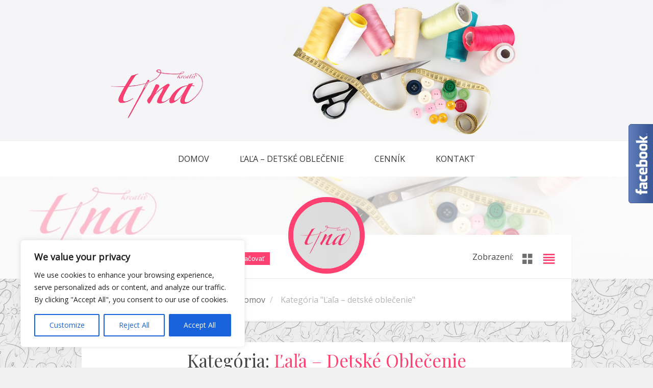

--- FILE ---
content_type: text/html; charset=UTF-8
request_url: http://www.tinakreativ.sk/kategoria/lala_detske_oblecenie/
body_size: 16806
content:
<!doctype html>
<html class="no-js"  lang="sk-SK" prefix="og: http://ogp.me/ns# fb: http://ogp.me/ns/fb#">
	<head>
		<title>Archívy Ľaľa - detské oblečenie - Krajčírstvo Košice</title>
		<meta charset="UTF-8" />
    	<meta http-equiv="Content-Type" content="text/html; charset=UTF-8">
		<meta name="viewport" content="width=device-width, initial-scale=1.0">
		<link rel="pingback" href="http://www.tinakreativ.sk/xmlrpc.php">

		<!-- For third-generation iPad with high-resolution Retina display: -->
		<link rel="apple-touch-icon-precomposed" sizes="144x144" href="http://www.tinakreativ.sk/wp-content/uploads/2015/12/logo.jpg">
		<!-- For iPhone with high-resolution Retina display: -->
		<link rel="apple-touch-icon-precomposed" sizes="114x114" href="http://www.tinakreativ.sk/wp-content/uploads/2015/12/logo.jpg">
		<!-- For first- and second-generation iPad: -->
		<link rel="apple-touch-icon-precomposed" sizes="72x72" href="http://www.tinakreativ.sk/wp-content/uploads/2015/12/logo.jpg">
		<!-- For non-Retina iPhone, iPod Touch, and Android 2.1+ devices: -->
		<link rel="apple-touch-icon-precomposed" href="http://www.tinakreativ.sk/wp-content/uploads/2015/12/logo.jpg">
		<link rel="shortcut icon" href="http://www.tinakreativ.sk/wp-content/uploads/2015/12/logo.jpg" type="image/x-icon" />
		
		<meta name='robots' content='max-image-preview:large' />

<!-- This site is optimized with the Yoast SEO plugin v3.0.7 - https://yoast.com/wordpress/plugins/seo/ -->
<link rel="canonical" href="http://www.tinakreativ.sk/kategoria/lala_detske_oblecenie/" />
<meta property="og:locale" content="sk_SK" />
<meta property="og:type" content="object" />
<meta property="og:title" content="Archívy Ľaľa - detské oblečenie - Krajčírstvo Košice" />
<meta property="og:description" content="ĽAĽA DETSKÉ OBLEČENIE &#8211; FACEBOOK" />
<meta property="og:url" content="http://www.tinakreativ.sk/kategoria/lala_detske_oblecenie/" />
<meta property="og:site_name" content="Krajčírstvo Košice" />
<meta property="fb:app_id" content="1705490089683584" />
<meta property="og:image" content="http://www.tinakreativ.sk/wp-content/uploads/2015/12/krajcirstvotinasitie.jpg" />
<meta name="twitter:card" content="summary"/>
<meta name="twitter:title" content="Archívy Ľaľa - detské oblečenie - Krajčírstvo Košice"/>
<meta name="twitter:image" content="http://www.tinakreativ.sk/wp-content/uploads/2015/12/krajcirstvotinasitie.jpg"/>
<!-- / Yoast SEO plugin. -->

<link rel='dns-prefetch' href='//fonts.googleapis.com' />
<link rel='dns-prefetch' href='//ajax.googleapis.com' />
<link rel="alternate" type="application/rss+xml" title="RSS kanál: Krajčírstvo Košice &raquo;" href="http://www.tinakreativ.sk/feed/" />
<link rel="alternate" type="application/rss+xml" title="RSS kanál komentárov webu Krajčírstvo Košice &raquo;" href="http://www.tinakreativ.sk/comments/feed/" />
<link rel="alternate" type="application/rss+xml" title="RSS kanál kategórie Krajčírstvo Košice &raquo; Ľaľa - detské oblečenie" href="http://www.tinakreativ.sk/kategoria/lala_detske_oblecenie/feed/" />
<script type="text/javascript">
window._wpemojiSettings = {"baseUrl":"https:\/\/s.w.org\/images\/core\/emoji\/14.0.0\/72x72\/","ext":".png","svgUrl":"https:\/\/s.w.org\/images\/core\/emoji\/14.0.0\/svg\/","svgExt":".svg","source":{"concatemoji":"http:\/\/www.tinakreativ.sk\/wp-includes\/js\/wp-emoji-release.min.js?ver=8e63879d2fd982c899dca732183312e5"}};
/*! This file is auto-generated */
!function(e,a,t){var n,r,o,i=a.createElement("canvas"),p=i.getContext&&i.getContext("2d");function s(e,t){p.clearRect(0,0,i.width,i.height),p.fillText(e,0,0);e=i.toDataURL();return p.clearRect(0,0,i.width,i.height),p.fillText(t,0,0),e===i.toDataURL()}function c(e){var t=a.createElement("script");t.src=e,t.defer=t.type="text/javascript",a.getElementsByTagName("head")[0].appendChild(t)}for(o=Array("flag","emoji"),t.supports={everything:!0,everythingExceptFlag:!0},r=0;r<o.length;r++)t.supports[o[r]]=function(e){if(p&&p.fillText)switch(p.textBaseline="top",p.font="600 32px Arial",e){case"flag":return s("\ud83c\udff3\ufe0f\u200d\u26a7\ufe0f","\ud83c\udff3\ufe0f\u200b\u26a7\ufe0f")?!1:!s("\ud83c\uddfa\ud83c\uddf3","\ud83c\uddfa\u200b\ud83c\uddf3")&&!s("\ud83c\udff4\udb40\udc67\udb40\udc62\udb40\udc65\udb40\udc6e\udb40\udc67\udb40\udc7f","\ud83c\udff4\u200b\udb40\udc67\u200b\udb40\udc62\u200b\udb40\udc65\u200b\udb40\udc6e\u200b\udb40\udc67\u200b\udb40\udc7f");case"emoji":return!s("\ud83e\udef1\ud83c\udffb\u200d\ud83e\udef2\ud83c\udfff","\ud83e\udef1\ud83c\udffb\u200b\ud83e\udef2\ud83c\udfff")}return!1}(o[r]),t.supports.everything=t.supports.everything&&t.supports[o[r]],"flag"!==o[r]&&(t.supports.everythingExceptFlag=t.supports.everythingExceptFlag&&t.supports[o[r]]);t.supports.everythingExceptFlag=t.supports.everythingExceptFlag&&!t.supports.flag,t.DOMReady=!1,t.readyCallback=function(){t.DOMReady=!0},t.supports.everything||(n=function(){t.readyCallback()},a.addEventListener?(a.addEventListener("DOMContentLoaded",n,!1),e.addEventListener("load",n,!1)):(e.attachEvent("onload",n),a.attachEvent("onreadystatechange",function(){"complete"===a.readyState&&t.readyCallback()})),(e=t.source||{}).concatemoji?c(e.concatemoji):e.wpemoji&&e.twemoji&&(c(e.twemoji),c(e.wpemoji)))}(window,document,window._wpemojiSettings);
</script>
<style type="text/css">
img.wp-smiley,
img.emoji {
	display: inline !important;
	border: none !important;
	box-shadow: none !important;
	height: 1em !important;
	width: 1em !important;
	margin: 0 0.07em !important;
	vertical-align: -0.1em !important;
	background: none !important;
	padding: 0 !important;
}
</style>
	<link rel='stylesheet' id='wp-block-library-css' href='http://www.tinakreativ.sk/wp-includes/css/dist/block-library/style.min.css?ver=8e63879d2fd982c899dca732183312e5' type='text/css' media='all' />
<link rel='stylesheet' id='classic-theme-styles-css' href='http://www.tinakreativ.sk/wp-includes/css/classic-themes.min.css?ver=8e63879d2fd982c899dca732183312e5' type='text/css' media='all' />
<style id='global-styles-inline-css' type='text/css'>
body{--wp--preset--color--black: #000000;--wp--preset--color--cyan-bluish-gray: #abb8c3;--wp--preset--color--white: #ffffff;--wp--preset--color--pale-pink: #f78da7;--wp--preset--color--vivid-red: #cf2e2e;--wp--preset--color--luminous-vivid-orange: #ff6900;--wp--preset--color--luminous-vivid-amber: #fcb900;--wp--preset--color--light-green-cyan: #7bdcb5;--wp--preset--color--vivid-green-cyan: #00d084;--wp--preset--color--pale-cyan-blue: #8ed1fc;--wp--preset--color--vivid-cyan-blue: #0693e3;--wp--preset--color--vivid-purple: #9b51e0;--wp--preset--gradient--vivid-cyan-blue-to-vivid-purple: linear-gradient(135deg,rgba(6,147,227,1) 0%,rgb(155,81,224) 100%);--wp--preset--gradient--light-green-cyan-to-vivid-green-cyan: linear-gradient(135deg,rgb(122,220,180) 0%,rgb(0,208,130) 100%);--wp--preset--gradient--luminous-vivid-amber-to-luminous-vivid-orange: linear-gradient(135deg,rgba(252,185,0,1) 0%,rgba(255,105,0,1) 100%);--wp--preset--gradient--luminous-vivid-orange-to-vivid-red: linear-gradient(135deg,rgba(255,105,0,1) 0%,rgb(207,46,46) 100%);--wp--preset--gradient--very-light-gray-to-cyan-bluish-gray: linear-gradient(135deg,rgb(238,238,238) 0%,rgb(169,184,195) 100%);--wp--preset--gradient--cool-to-warm-spectrum: linear-gradient(135deg,rgb(74,234,220) 0%,rgb(151,120,209) 20%,rgb(207,42,186) 40%,rgb(238,44,130) 60%,rgb(251,105,98) 80%,rgb(254,248,76) 100%);--wp--preset--gradient--blush-light-purple: linear-gradient(135deg,rgb(255,206,236) 0%,rgb(152,150,240) 100%);--wp--preset--gradient--blush-bordeaux: linear-gradient(135deg,rgb(254,205,165) 0%,rgb(254,45,45) 50%,rgb(107,0,62) 100%);--wp--preset--gradient--luminous-dusk: linear-gradient(135deg,rgb(255,203,112) 0%,rgb(199,81,192) 50%,rgb(65,88,208) 100%);--wp--preset--gradient--pale-ocean: linear-gradient(135deg,rgb(255,245,203) 0%,rgb(182,227,212) 50%,rgb(51,167,181) 100%);--wp--preset--gradient--electric-grass: linear-gradient(135deg,rgb(202,248,128) 0%,rgb(113,206,126) 100%);--wp--preset--gradient--midnight: linear-gradient(135deg,rgb(2,3,129) 0%,rgb(40,116,252) 100%);--wp--preset--duotone--dark-grayscale: url('#wp-duotone-dark-grayscale');--wp--preset--duotone--grayscale: url('#wp-duotone-grayscale');--wp--preset--duotone--purple-yellow: url('#wp-duotone-purple-yellow');--wp--preset--duotone--blue-red: url('#wp-duotone-blue-red');--wp--preset--duotone--midnight: url('#wp-duotone-midnight');--wp--preset--duotone--magenta-yellow: url('#wp-duotone-magenta-yellow');--wp--preset--duotone--purple-green: url('#wp-duotone-purple-green');--wp--preset--duotone--blue-orange: url('#wp-duotone-blue-orange');--wp--preset--font-size--small: 13px;--wp--preset--font-size--medium: 20px;--wp--preset--font-size--large: 36px;--wp--preset--font-size--x-large: 42px;--wp--preset--spacing--20: 0.44rem;--wp--preset--spacing--30: 0.67rem;--wp--preset--spacing--40: 1rem;--wp--preset--spacing--50: 1.5rem;--wp--preset--spacing--60: 2.25rem;--wp--preset--spacing--70: 3.38rem;--wp--preset--spacing--80: 5.06rem;--wp--preset--shadow--natural: 6px 6px 9px rgba(0, 0, 0, 0.2);--wp--preset--shadow--deep: 12px 12px 50px rgba(0, 0, 0, 0.4);--wp--preset--shadow--sharp: 6px 6px 0px rgba(0, 0, 0, 0.2);--wp--preset--shadow--outlined: 6px 6px 0px -3px rgba(255, 255, 255, 1), 6px 6px rgba(0, 0, 0, 1);--wp--preset--shadow--crisp: 6px 6px 0px rgba(0, 0, 0, 1);}:where(.is-layout-flex){gap: 0.5em;}body .is-layout-flow > .alignleft{float: left;margin-inline-start: 0;margin-inline-end: 2em;}body .is-layout-flow > .alignright{float: right;margin-inline-start: 2em;margin-inline-end: 0;}body .is-layout-flow > .aligncenter{margin-left: auto !important;margin-right: auto !important;}body .is-layout-constrained > .alignleft{float: left;margin-inline-start: 0;margin-inline-end: 2em;}body .is-layout-constrained > .alignright{float: right;margin-inline-start: 2em;margin-inline-end: 0;}body .is-layout-constrained > .aligncenter{margin-left: auto !important;margin-right: auto !important;}body .is-layout-constrained > :where(:not(.alignleft):not(.alignright):not(.alignfull)){max-width: var(--wp--style--global--content-size);margin-left: auto !important;margin-right: auto !important;}body .is-layout-constrained > .alignwide{max-width: var(--wp--style--global--wide-size);}body .is-layout-flex{display: flex;}body .is-layout-flex{flex-wrap: wrap;align-items: center;}body .is-layout-flex > *{margin: 0;}:where(.wp-block-columns.is-layout-flex){gap: 2em;}.has-black-color{color: var(--wp--preset--color--black) !important;}.has-cyan-bluish-gray-color{color: var(--wp--preset--color--cyan-bluish-gray) !important;}.has-white-color{color: var(--wp--preset--color--white) !important;}.has-pale-pink-color{color: var(--wp--preset--color--pale-pink) !important;}.has-vivid-red-color{color: var(--wp--preset--color--vivid-red) !important;}.has-luminous-vivid-orange-color{color: var(--wp--preset--color--luminous-vivid-orange) !important;}.has-luminous-vivid-amber-color{color: var(--wp--preset--color--luminous-vivid-amber) !important;}.has-light-green-cyan-color{color: var(--wp--preset--color--light-green-cyan) !important;}.has-vivid-green-cyan-color{color: var(--wp--preset--color--vivid-green-cyan) !important;}.has-pale-cyan-blue-color{color: var(--wp--preset--color--pale-cyan-blue) !important;}.has-vivid-cyan-blue-color{color: var(--wp--preset--color--vivid-cyan-blue) !important;}.has-vivid-purple-color{color: var(--wp--preset--color--vivid-purple) !important;}.has-black-background-color{background-color: var(--wp--preset--color--black) !important;}.has-cyan-bluish-gray-background-color{background-color: var(--wp--preset--color--cyan-bluish-gray) !important;}.has-white-background-color{background-color: var(--wp--preset--color--white) !important;}.has-pale-pink-background-color{background-color: var(--wp--preset--color--pale-pink) !important;}.has-vivid-red-background-color{background-color: var(--wp--preset--color--vivid-red) !important;}.has-luminous-vivid-orange-background-color{background-color: var(--wp--preset--color--luminous-vivid-orange) !important;}.has-luminous-vivid-amber-background-color{background-color: var(--wp--preset--color--luminous-vivid-amber) !important;}.has-light-green-cyan-background-color{background-color: var(--wp--preset--color--light-green-cyan) !important;}.has-vivid-green-cyan-background-color{background-color: var(--wp--preset--color--vivid-green-cyan) !important;}.has-pale-cyan-blue-background-color{background-color: var(--wp--preset--color--pale-cyan-blue) !important;}.has-vivid-cyan-blue-background-color{background-color: var(--wp--preset--color--vivid-cyan-blue) !important;}.has-vivid-purple-background-color{background-color: var(--wp--preset--color--vivid-purple) !important;}.has-black-border-color{border-color: var(--wp--preset--color--black) !important;}.has-cyan-bluish-gray-border-color{border-color: var(--wp--preset--color--cyan-bluish-gray) !important;}.has-white-border-color{border-color: var(--wp--preset--color--white) !important;}.has-pale-pink-border-color{border-color: var(--wp--preset--color--pale-pink) !important;}.has-vivid-red-border-color{border-color: var(--wp--preset--color--vivid-red) !important;}.has-luminous-vivid-orange-border-color{border-color: var(--wp--preset--color--luminous-vivid-orange) !important;}.has-luminous-vivid-amber-border-color{border-color: var(--wp--preset--color--luminous-vivid-amber) !important;}.has-light-green-cyan-border-color{border-color: var(--wp--preset--color--light-green-cyan) !important;}.has-vivid-green-cyan-border-color{border-color: var(--wp--preset--color--vivid-green-cyan) !important;}.has-pale-cyan-blue-border-color{border-color: var(--wp--preset--color--pale-cyan-blue) !important;}.has-vivid-cyan-blue-border-color{border-color: var(--wp--preset--color--vivid-cyan-blue) !important;}.has-vivid-purple-border-color{border-color: var(--wp--preset--color--vivid-purple) !important;}.has-vivid-cyan-blue-to-vivid-purple-gradient-background{background: var(--wp--preset--gradient--vivid-cyan-blue-to-vivid-purple) !important;}.has-light-green-cyan-to-vivid-green-cyan-gradient-background{background: var(--wp--preset--gradient--light-green-cyan-to-vivid-green-cyan) !important;}.has-luminous-vivid-amber-to-luminous-vivid-orange-gradient-background{background: var(--wp--preset--gradient--luminous-vivid-amber-to-luminous-vivid-orange) !important;}.has-luminous-vivid-orange-to-vivid-red-gradient-background{background: var(--wp--preset--gradient--luminous-vivid-orange-to-vivid-red) !important;}.has-very-light-gray-to-cyan-bluish-gray-gradient-background{background: var(--wp--preset--gradient--very-light-gray-to-cyan-bluish-gray) !important;}.has-cool-to-warm-spectrum-gradient-background{background: var(--wp--preset--gradient--cool-to-warm-spectrum) !important;}.has-blush-light-purple-gradient-background{background: var(--wp--preset--gradient--blush-light-purple) !important;}.has-blush-bordeaux-gradient-background{background: var(--wp--preset--gradient--blush-bordeaux) !important;}.has-luminous-dusk-gradient-background{background: var(--wp--preset--gradient--luminous-dusk) !important;}.has-pale-ocean-gradient-background{background: var(--wp--preset--gradient--pale-ocean) !important;}.has-electric-grass-gradient-background{background: var(--wp--preset--gradient--electric-grass) !important;}.has-midnight-gradient-background{background: var(--wp--preset--gradient--midnight) !important;}.has-small-font-size{font-size: var(--wp--preset--font-size--small) !important;}.has-medium-font-size{font-size: var(--wp--preset--font-size--medium) !important;}.has-large-font-size{font-size: var(--wp--preset--font-size--large) !important;}.has-x-large-font-size{font-size: var(--wp--preset--font-size--x-large) !important;}
.wp-block-navigation a:where(:not(.wp-element-button)){color: inherit;}
:where(.wp-block-columns.is-layout-flex){gap: 2em;}
.wp-block-pullquote{font-size: 1.5em;line-height: 1.6;}
</style>
<link rel='stylesheet' id='contact-form-7-css' href='http://www.tinakreativ.sk/wp-content/plugins/contact-form-7/includes/css/styles.css?ver=5.7.6' type='text/css' media='all' />
<link rel='stylesheet' id='Open+Sans-css' href='http://fonts.googleapis.com/css?family=Open+Sans%3Anormal&#038;subset=latin&#038;ver=8e63879d2fd982c899dca732183312e5' type='text/css' media='all' />
<link rel='stylesheet' id='Playfair+Display-css' href='http://fonts.googleapis.com/css?family=Playfair+Display%3Anormal&#038;subset=latin&#038;ver=8e63879d2fd982c899dca732183312e5' type='text/css' media='all' />
<link rel='stylesheet' id='foundation-css' href='http://www.tinakreativ.sk/wp-content/themes/tinakreativ/lib/css/foundation.css?ver=1.0.0' type='text/css' media='all' />
<link rel='stylesheet' id='dashicons-custom-css' href='http://www.tinakreativ.sk/wp-content/themes/tinakreativ/lib/css/dashicons.css?ver=1.0.0' type='text/css' media='all' />
<link rel='stylesheet' id='plugins-css' href='http://www.tinakreativ.sk/wp-content/themes/tinakreativ/lib/css/plugins.css?ver=1.0.0' type='text/css' media='all' />
<link rel='stylesheet' id='style-css' href='http://www.tinakreativ.sk/wp-content/themes/tinakreativ/style.css?ver=8e63879d2fd982c899dca732183312e5' type='text/css' media='all' />
<link rel='stylesheet' id='responsive-css' href='http://www.tinakreativ.sk/wp-content/themes/tinakreativ/lib/css/responsive.css?ver=1.0.0' type='text/css' media='all' />
<link rel='stylesheet' id='customstyle-css' href='http://www.tinakreativ.sk/wp-content/themes/tinakreativ/lib/css/custom.css?ver=1.0.0' type='text/css' media='all' />
<link rel='stylesheet' id='jquery-ui-styles-css' href='http://ajax.googleapis.com/ajax/libs/jqueryui/1.8/themes/base/jquery-ui.css?ver=8e63879d2fd982c899dca732183312e5' type='text/css' media='all' />
<link rel='stylesheet' id='esf-custom-fonts-css' href='http://www.tinakreativ.sk/wp-content/plugins/easy-facebook-likebox/frontend/assets/css/esf-custom-fonts.css?ver=8e63879d2fd982c899dca732183312e5' type='text/css' media='all' />
<link rel='stylesheet' id='esf-insta-frontend-css' href='http://www.tinakreativ.sk/wp-content/plugins/easy-facebook-likebox//instagram/frontend/assets/css/esf-insta-frontend.css?ver=8e63879d2fd982c899dca732183312e5' type='text/css' media='all' />
<link rel='stylesheet' id='esf-insta-customizer-style-css' href='http://www.tinakreativ.sk/wp-admin/admin-ajax.php?action=esf-insta-customizer-style&#038;ver=8e63879d2fd982c899dca732183312e5' type='text/css' media='all' />
<script type='text/javascript' id='cookie-law-info-js-extra'>
/* <![CDATA[ */
var _ckyConfig = {"_ipData":[],"_assetsURL":"http:\/\/www.tinakreativ.sk\/wp-content\/plugins\/cookie-law-info\/lite\/frontend\/images\/","_publicURL":"http:\/\/www.tinakreativ.sk","_expiry":"365","_categories":[{"name":"Necessary","slug":"necessary","isNecessary":true,"ccpaDoNotSell":true,"cookies":[],"active":true,"defaultConsent":{"gdpr":true,"ccpa":true}},{"name":"Functional","slug":"functional","isNecessary":false,"ccpaDoNotSell":true,"cookies":[],"active":true,"defaultConsent":{"gdpr":false,"ccpa":false}},{"name":"Analytics","slug":"analytics","isNecessary":false,"ccpaDoNotSell":true,"cookies":[],"active":true,"defaultConsent":{"gdpr":false,"ccpa":false}},{"name":"Performance","slug":"performance","isNecessary":false,"ccpaDoNotSell":true,"cookies":[],"active":true,"defaultConsent":{"gdpr":false,"ccpa":false}},{"name":"Advertisement","slug":"advertisement","isNecessary":false,"ccpaDoNotSell":true,"cookies":[],"active":true,"defaultConsent":{"gdpr":false,"ccpa":false}}],"_activeLaw":"gdpr","_rootDomain":"","_block":"1","_showBanner":"1","_bannerConfig":{"settings":{"type":"box","position":"bottom-left","applicableLaw":"gdpr"},"behaviours":{"reloadBannerOnAccept":false,"loadAnalyticsByDefault":false,"animations":{"onLoad":"animate","onHide":"sticky"}},"config":{"revisitConsent":{"status":true,"tag":"revisit-consent","position":"bottom-left","meta":{"url":"#"},"styles":{"background-color":"#0056A7"},"elements":{"title":{"type":"text","tag":"revisit-consent-title","status":true,"styles":{"color":"#0056a7"}}}},"preferenceCenter":{"toggle":{"status":true,"tag":"detail-category-toggle","type":"toggle","states":{"active":{"styles":{"background-color":"#1863DC"}},"inactive":{"styles":{"background-color":"#D0D5D2"}}}}},"categoryPreview":{"status":false,"toggle":{"status":true,"tag":"detail-category-preview-toggle","type":"toggle","states":{"active":{"styles":{"background-color":"#1863DC"}},"inactive":{"styles":{"background-color":"#D0D5D2"}}}}},"videoPlaceholder":{"status":true,"styles":{"background-color":"#000000","border-color":"#000000","color":"#ffffff"}},"readMore":{"status":false,"tag":"readmore-button","type":"link","meta":{"noFollow":true,"newTab":true},"styles":{"color":"#1863DC","background-color":"transparent","border-color":"transparent"}},"auditTable":{"status":true},"optOption":{"status":true,"toggle":{"status":true,"tag":"optout-option-toggle","type":"toggle","states":{"active":{"styles":{"background-color":"#1863dc"}},"inactive":{"styles":{"background-color":"#FFFFFF"}}}}}}},"_version":"3.0.9","_logConsent":"1","_tags":[{"tag":"accept-button","styles":{"color":"#FFFFFF","background-color":"#1863DC","border-color":"#1863DC"}},{"tag":"reject-button","styles":{"color":"#1863DC","background-color":"transparent","border-color":"#1863DC"}},{"tag":"settings-button","styles":{"color":"#1863DC","background-color":"transparent","border-color":"#1863DC"}},{"tag":"readmore-button","styles":{"color":"#1863DC","background-color":"transparent","border-color":"transparent"}},{"tag":"donotsell-button","styles":{"color":"#1863DC","background-color":"transparent","border-color":"transparent"}},{"tag":"accept-button","styles":{"color":"#FFFFFF","background-color":"#1863DC","border-color":"#1863DC"}},{"tag":"revisit-consent","styles":{"background-color":"#0056A7"}}],"_shortCodes":[{"key":"cky_readmore","content":"<a href=\"#\" class=\"cky-policy\" aria-label=\"Cookie Policy\" target=\"_blank\" rel=\"noopener\" data-cky-tag=\"readmore-button\">Cookie Policy<\/a>","tag":"readmore-button","status":false,"attributes":{"rel":"nofollow","target":"_blank"}},{"key":"cky_show_desc","content":"<button class=\"cky-show-desc-btn\" data-cky-tag=\"show-desc-button\" aria-label=\"Show more\">Show more<\/button>","tag":"show-desc-button","status":true,"attributes":[]},{"key":"cky_hide_desc","content":"<button class=\"cky-show-desc-btn\" data-cky-tag=\"hide-desc-button\" aria-label=\"Show less\">Show less<\/button>","tag":"hide-desc-button","status":true,"attributes":[]},{"key":"cky_category_toggle_label","content":"[cky_{{status}}_category_label] [cky_preference_{{category_slug}}_title]","tag":"","status":true,"attributes":[]},{"key":"cky_enable_category_label","content":"Enable","tag":"","status":true,"attributes":[]},{"key":"cky_disable_category_label","content":"Disable","tag":"","status":true,"attributes":[]},{"key":"cky_video_placeholder","content":"<div class=\"video-placeholder-normal\" data-cky-tag=\"video-placeholder\" id=\"[UNIQUEID]\"><p class=\"video-placeholder-text-normal\" data-cky-tag=\"placeholder-title\">Please accept cookies to access this content<\/p><\/div>","tag":"","status":true,"attributes":[]},{"key":"cky_enable_optout_label","content":"Enable","tag":"","status":true,"attributes":[]},{"key":"cky_disable_optout_label","content":"Disable","tag":"","status":true,"attributes":[]},{"key":"cky_optout_toggle_label","content":"[cky_{{status}}_optout_label] [cky_optout_option_title]","tag":"","status":true,"attributes":[]},{"key":"cky_optout_option_title","content":"Do Not Sell or Share My Personal Information","tag":"","status":true,"attributes":[]},{"key":"cky_optout_close_label","content":"Close","tag":"","status":true,"attributes":[]}],"_rtl":"","_providersToBlock":[]};
var _ckyStyles = {"css":".cky-overlay{background: #000000; opacity: 0.4; position: fixed; top: 0; left: 0; width: 100%; height: 100%; z-index: 99999999;}.cky-hide{display: none;}.cky-btn-revisit-wrapper{display: flex; align-items: center; justify-content: center; background: #0056a7; width: 45px; height: 45px; border-radius: 50%; position: fixed; z-index: 999999; cursor: pointer;}.cky-revisit-bottom-left{bottom: 15px; left: 15px;}.cky-revisit-bottom-right{bottom: 15px; right: 15px;}.cky-btn-revisit-wrapper .cky-btn-revisit{display: flex; align-items: center; justify-content: center; background: none; border: none; cursor: pointer; position: relative; margin: 0; padding: 0;}.cky-btn-revisit-wrapper .cky-btn-revisit img{max-width: fit-content; margin: 0; height: 30px; width: 30px;}.cky-revisit-bottom-left:hover::before{content: attr(data-tooltip); position: absolute; background: #4e4b66; color: #ffffff; left: calc(100% + 7px); font-size: 12px; line-height: 16px; width: max-content; padding: 4px 8px; border-radius: 4px;}.cky-revisit-bottom-left:hover::after{position: absolute; content: \"\"; border: 5px solid transparent; left: calc(100% + 2px); border-left-width: 0; border-right-color: #4e4b66;}.cky-revisit-bottom-right:hover::before{content: attr(data-tooltip); position: absolute; background: #4e4b66; color: #ffffff; right: calc(100% + 7px); font-size: 12px; line-height: 16px; width: max-content; padding: 4px 8px; border-radius: 4px;}.cky-revisit-bottom-right:hover::after{position: absolute; content: \"\"; border: 5px solid transparent; right: calc(100% + 2px); border-right-width: 0; border-left-color: #4e4b66;}.cky-revisit-hide{display: none;}.cky-consent-container{position: fixed; width: 440px; box-sizing: border-box; z-index: 9999999; border-radius: 6px;}.cky-consent-container .cky-consent-bar{background: #ffffff; border: 1px solid; padding: 20px 26px; box-shadow: 0 -1px 10px 0 #acabab4d; border-radius: 6px;}.cky-box-bottom-left{bottom: 40px; left: 40px;}.cky-box-bottom-right{bottom: 40px; right: 40px;}.cky-box-top-left{top: 40px; left: 40px;}.cky-box-top-right{top: 40px; right: 40px;}.cky-custom-brand-logo-wrapper .cky-custom-brand-logo{width: 100px; height: auto; margin: 0 0 12px 0;}.cky-notice .cky-title{color: #212121; font-weight: 700; font-size: 18px; line-height: 24px; margin: 0 0 12px 0;}.cky-notice-des *,.cky-preference-content-wrapper *,.cky-accordion-header-des *,.cky-gpc-wrapper .cky-gpc-desc *{font-size: 14px;}.cky-notice-des{color: #212121; font-size: 14px; line-height: 24px; font-weight: 400;}.cky-notice-des img{height: 25px; width: 25px;}.cky-consent-bar .cky-notice-des p,.cky-gpc-wrapper .cky-gpc-desc p,.cky-preference-body-wrapper .cky-preference-content-wrapper p,.cky-accordion-header-wrapper .cky-accordion-header-des p,.cky-cookie-des-table li div:last-child p{color: inherit; margin-top: 0;}.cky-notice-des P:last-child,.cky-preference-content-wrapper p:last-child,.cky-cookie-des-table li div:last-child p:last-child,.cky-gpc-wrapper .cky-gpc-desc p:last-child{margin-bottom: 0;}.cky-notice-des a.cky-policy,.cky-notice-des button.cky-policy{font-size: 14px; color: #1863dc; white-space: nowrap; cursor: pointer; background: transparent; border: 1px solid; text-decoration: underline;}.cky-notice-des button.cky-policy{padding: 0;}.cky-notice-des a.cky-policy:focus-visible,.cky-notice-des button.cky-policy:focus-visible,.cky-preference-content-wrapper .cky-show-desc-btn:focus-visible,.cky-accordion-header .cky-accordion-btn:focus-visible,.cky-preference-header .cky-btn-close:focus-visible,.cky-switch input[type=\"checkbox\"]:focus-visible,.cky-footer-wrapper a:focus-visible,.cky-btn:focus-visible{outline: 2px solid #1863dc; outline-offset: 2px;}.cky-btn:focus:not(:focus-visible),.cky-accordion-header .cky-accordion-btn:focus:not(:focus-visible),.cky-preference-content-wrapper .cky-show-desc-btn:focus:not(:focus-visible),.cky-btn-revisit-wrapper .cky-btn-revisit:focus:not(:focus-visible),.cky-preference-header .cky-btn-close:focus:not(:focus-visible),.cky-consent-bar .cky-banner-btn-close:focus:not(:focus-visible){outline: 0;}button.cky-show-desc-btn:not(:hover):not(:active){color: #1863dc; background: transparent;}button.cky-accordion-btn:not(:hover):not(:active),button.cky-banner-btn-close:not(:hover):not(:active),button.cky-btn-revisit:not(:hover):not(:active),button.cky-btn-close:not(:hover):not(:active){background: transparent;}.cky-consent-bar button:hover,.cky-modal.cky-modal-open button:hover,.cky-consent-bar button:focus,.cky-modal.cky-modal-open button:focus{text-decoration: none;}.cky-notice-btn-wrapper{display: flex; justify-content: flex-start; align-items: center; flex-wrap: wrap; margin-top: 16px;}.cky-notice-btn-wrapper .cky-btn{text-shadow: none; box-shadow: none;}.cky-btn{flex: auto; max-width: 100%; font-size: 14px; font-family: inherit; line-height: 24px; padding: 8px; font-weight: 500; margin: 0 8px 0 0; border-radius: 2px; cursor: pointer; text-align: center; text-transform: none; min-height: 0;}.cky-btn:hover{opacity: 0.8;}.cky-btn-customize{color: #1863dc; background: transparent; border: 2px solid #1863dc;}.cky-btn-reject{color: #1863dc; background: transparent; border: 2px solid #1863dc;}.cky-btn-accept{background: #1863dc; color: #ffffff; border: 2px solid #1863dc;}.cky-btn:last-child{margin-right: 0;}@media (max-width: 576px){.cky-box-bottom-left{bottom: 0; left: 0;}.cky-box-bottom-right{bottom: 0; right: 0;}.cky-box-top-left{top: 0; left: 0;}.cky-box-top-right{top: 0; right: 0;}}@media (max-width: 440px){.cky-box-bottom-left, .cky-box-bottom-right, .cky-box-top-left, .cky-box-top-right{width: 100%; max-width: 100%;}.cky-consent-container .cky-consent-bar{padding: 20px 0;}.cky-custom-brand-logo-wrapper, .cky-notice .cky-title, .cky-notice-des, .cky-notice-btn-wrapper{padding: 0 24px;}.cky-notice-des{max-height: 40vh; overflow-y: scroll;}.cky-notice-btn-wrapper{flex-direction: column; margin-top: 0;}.cky-btn{width: 100%; margin: 10px 0 0 0;}.cky-notice-btn-wrapper .cky-btn-customize{order: 2;}.cky-notice-btn-wrapper .cky-btn-reject{order: 3;}.cky-notice-btn-wrapper .cky-btn-accept{order: 1; margin-top: 16px;}}@media (max-width: 352px){.cky-notice .cky-title{font-size: 16px;}.cky-notice-des *{font-size: 12px;}.cky-notice-des, .cky-btn{font-size: 12px;}}.cky-modal.cky-modal-open{display: flex; visibility: visible; -webkit-transform: translate(-50%, -50%); -moz-transform: translate(-50%, -50%); -ms-transform: translate(-50%, -50%); -o-transform: translate(-50%, -50%); transform: translate(-50%, -50%); top: 50%; left: 50%; transition: all 1s ease;}.cky-modal{box-shadow: 0 32px 68px rgba(0, 0, 0, 0.3); margin: 0 auto; position: fixed; max-width: 100%; background: #ffffff; top: 50%; box-sizing: border-box; border-radius: 6px; z-index: 999999999; color: #212121; -webkit-transform: translate(-50%, 100%); -moz-transform: translate(-50%, 100%); -ms-transform: translate(-50%, 100%); -o-transform: translate(-50%, 100%); transform: translate(-50%, 100%); visibility: hidden; transition: all 0s ease;}.cky-preference-center{max-height: 79vh; overflow: hidden; width: 845px; overflow: hidden; flex: 1 1 0; display: flex; flex-direction: column; border-radius: 6px;}.cky-preference-header{display: flex; align-items: center; justify-content: space-between; padding: 22px 24px; border-bottom: 1px solid;}.cky-preference-header .cky-preference-title{font-size: 18px; font-weight: 700; line-height: 24px;}.cky-preference-header .cky-btn-close{margin: 0; cursor: pointer; vertical-align: middle; padding: 0; background: none; border: none; width: auto; height: auto; min-height: 0; line-height: 0; text-shadow: none; box-shadow: none;}.cky-preference-header .cky-btn-close img{margin: 0; height: 10px; width: 10px;}.cky-preference-body-wrapper{padding: 0 24px; flex: 1; overflow: auto; box-sizing: border-box;}.cky-preference-content-wrapper,.cky-gpc-wrapper .cky-gpc-desc{font-size: 14px; line-height: 24px; font-weight: 400; padding: 12px 0;}.cky-preference-content-wrapper{border-bottom: 1px solid;}.cky-preference-content-wrapper img{height: 25px; width: 25px;}.cky-preference-content-wrapper .cky-show-desc-btn{font-size: 14px; font-family: inherit; color: #1863dc; text-decoration: none; line-height: 24px; padding: 0; margin: 0; white-space: nowrap; cursor: pointer; background: transparent; border-color: transparent; text-transform: none; min-height: 0; text-shadow: none; box-shadow: none;}.cky-accordion-wrapper{margin-bottom: 10px;}.cky-accordion{border-bottom: 1px solid;}.cky-accordion:last-child{border-bottom: none;}.cky-accordion .cky-accordion-item{display: flex; margin-top: 10px;}.cky-accordion .cky-accordion-body{display: none;}.cky-accordion.cky-accordion-active .cky-accordion-body{display: block; padding: 0 22px; margin-bottom: 16px;}.cky-accordion-header-wrapper{cursor: pointer; width: 100%;}.cky-accordion-item .cky-accordion-header{display: flex; justify-content: space-between; align-items: center;}.cky-accordion-header .cky-accordion-btn{font-size: 16px; font-family: inherit; color: #212121; line-height: 24px; background: none; border: none; font-weight: 700; padding: 0; margin: 0; cursor: pointer; text-transform: none; min-height: 0; text-shadow: none; box-shadow: none;}.cky-accordion-header .cky-always-active{color: #008000; font-weight: 600; line-height: 24px; font-size: 14px;}.cky-accordion-header-des{font-size: 14px; line-height: 24px; margin: 10px 0 16px 0;}.cky-accordion-chevron{margin-right: 22px; position: relative; cursor: pointer;}.cky-accordion-chevron-hide{display: none;}.cky-accordion .cky-accordion-chevron i::before{content: \"\"; position: absolute; border-right: 1.4px solid; border-bottom: 1.4px solid; border-color: inherit; height: 6px; width: 6px; -webkit-transform: rotate(-45deg); -moz-transform: rotate(-45deg); -ms-transform: rotate(-45deg); -o-transform: rotate(-45deg); transform: rotate(-45deg); transition: all 0.2s ease-in-out; top: 8px;}.cky-accordion.cky-accordion-active .cky-accordion-chevron i::before{-webkit-transform: rotate(45deg); -moz-transform: rotate(45deg); -ms-transform: rotate(45deg); -o-transform: rotate(45deg); transform: rotate(45deg);}.cky-audit-table{background: #f4f4f4; border-radius: 6px;}.cky-audit-table .cky-empty-cookies-text{color: inherit; font-size: 12px; line-height: 24px; margin: 0; padding: 10px;}.cky-audit-table .cky-cookie-des-table{font-size: 12px; line-height: 24px; font-weight: normal; padding: 15px 10px; border-bottom: 1px solid; border-bottom-color: inherit; margin: 0;}.cky-audit-table .cky-cookie-des-table:last-child{border-bottom: none;}.cky-audit-table .cky-cookie-des-table li{list-style-type: none; display: flex; padding: 3px 0;}.cky-audit-table .cky-cookie-des-table li:first-child{padding-top: 0;}.cky-cookie-des-table li div:first-child{width: 100px; font-weight: 600; word-break: break-word; word-wrap: break-word;}.cky-cookie-des-table li div:last-child{flex: 1; word-break: break-word; word-wrap: break-word; margin-left: 8px;}.cky-footer-shadow{display: block; width: 100%; height: 40px; background: linear-gradient(180deg, rgba(255, 255, 255, 0) 0%, #ffffff 100%); position: absolute; bottom: calc(100% - 1px);}.cky-footer-wrapper{position: relative;}.cky-prefrence-btn-wrapper{display: flex; flex-wrap: wrap; align-items: center; justify-content: center; padding: 22px 24px; border-top: 1px solid;}.cky-prefrence-btn-wrapper .cky-btn{flex: auto; max-width: 100%; text-shadow: none; box-shadow: none;}.cky-btn-preferences{color: #1863dc; background: transparent; border: 2px solid #1863dc;}.cky-preference-header,.cky-preference-body-wrapper,.cky-preference-content-wrapper,.cky-accordion-wrapper,.cky-accordion,.cky-accordion-wrapper,.cky-footer-wrapper,.cky-prefrence-btn-wrapper{border-color: inherit;}@media (max-width: 845px){.cky-modal{max-width: calc(100% - 16px);}}@media (max-width: 576px){.cky-modal{max-width: 100%;}.cky-preference-center{max-height: 100vh;}.cky-prefrence-btn-wrapper{flex-direction: column;}.cky-accordion.cky-accordion-active .cky-accordion-body{padding-right: 0;}.cky-prefrence-btn-wrapper .cky-btn{width: 100%; margin: 10px 0 0 0;}.cky-prefrence-btn-wrapper .cky-btn-reject{order: 3;}.cky-prefrence-btn-wrapper .cky-btn-accept{order: 1; margin-top: 0;}.cky-prefrence-btn-wrapper .cky-btn-preferences{order: 2;}}@media (max-width: 425px){.cky-accordion-chevron{margin-right: 15px;}.cky-notice-btn-wrapper{margin-top: 0;}.cky-accordion.cky-accordion-active .cky-accordion-body{padding: 0 15px;}}@media (max-width: 352px){.cky-preference-header .cky-preference-title{font-size: 16px;}.cky-preference-header{padding: 16px 24px;}.cky-preference-content-wrapper *, .cky-accordion-header-des *{font-size: 12px;}.cky-preference-content-wrapper, .cky-preference-content-wrapper .cky-show-more, .cky-accordion-header .cky-always-active, .cky-accordion-header-des, .cky-preference-content-wrapper .cky-show-desc-btn, .cky-notice-des a.cky-policy{font-size: 12px;}.cky-accordion-header .cky-accordion-btn{font-size: 14px;}}.cky-switch{display: flex;}.cky-switch input[type=\"checkbox\"]{position: relative; width: 44px; height: 24px; margin: 0; background: #d0d5d2; -webkit-appearance: none; border-radius: 50px; cursor: pointer; outline: 0; border: none; top: 0;}.cky-switch input[type=\"checkbox\"]:checked{background: #1863dc;}.cky-switch input[type=\"checkbox\"]:before{position: absolute; content: \"\"; height: 20px; width: 20px; left: 2px; bottom: 2px; border-radius: 50%; background-color: white; -webkit-transition: 0.4s; transition: 0.4s; margin: 0;}.cky-switch input[type=\"checkbox\"]:after{display: none;}.cky-switch input[type=\"checkbox\"]:checked:before{-webkit-transform: translateX(20px); -ms-transform: translateX(20px); transform: translateX(20px);}@media (max-width: 425px){.cky-switch input[type=\"checkbox\"]{width: 38px; height: 21px;}.cky-switch input[type=\"checkbox\"]:before{height: 17px; width: 17px;}.cky-switch input[type=\"checkbox\"]:checked:before{-webkit-transform: translateX(17px); -ms-transform: translateX(17px); transform: translateX(17px);}}.cky-consent-bar .cky-banner-btn-close{position: absolute; right: 9px; top: 5px; background: none; border: none; cursor: pointer; padding: 0; margin: 0; min-height: 0; line-height: 0; height: auto; width: auto; text-shadow: none; box-shadow: none;}.cky-consent-bar .cky-banner-btn-close img{height: 9px; width: 9px; margin: 0;}.cky-notice-group{font-size: 14px; line-height: 24px; font-weight: 400; color: #212121;}.cky-notice-btn-wrapper .cky-btn-do-not-sell{font-size: 14px; line-height: 24px; padding: 6px 0; margin: 0; font-weight: 500; background: none; border-radius: 2px; border: none; white-space: nowrap; cursor: pointer; text-align: left; color: #1863dc; background: transparent; border-color: transparent; box-shadow: none; text-shadow: none;}.cky-consent-bar .cky-banner-btn-close:focus-visible,.cky-notice-btn-wrapper .cky-btn-do-not-sell:focus-visible,.cky-opt-out-btn-wrapper .cky-btn:focus-visible,.cky-opt-out-checkbox-wrapper input[type=\"checkbox\"].cky-opt-out-checkbox:focus-visible{outline: 2px solid #1863dc; outline-offset: 2px;}@media (max-width: 440px){.cky-consent-container{width: 100%;}}@media (max-width: 352px){.cky-notice-des a.cky-policy, .cky-notice-btn-wrapper .cky-btn-do-not-sell{font-size: 12px;}}.cky-opt-out-wrapper{padding: 12px 0;}.cky-opt-out-wrapper .cky-opt-out-checkbox-wrapper{display: flex; align-items: center;}.cky-opt-out-checkbox-wrapper .cky-opt-out-checkbox-label{font-size: 16px; font-weight: 700; line-height: 24px; margin: 0 0 0 12px; cursor: pointer;}.cky-opt-out-checkbox-wrapper input[type=\"checkbox\"].cky-opt-out-checkbox{background-color: #ffffff; border: 1px solid black; width: 20px; height: 18.5px; margin: 0; -webkit-appearance: none; position: relative; display: flex; align-items: center; justify-content: center; border-radius: 2px; cursor: pointer;}.cky-opt-out-checkbox-wrapper input[type=\"checkbox\"].cky-opt-out-checkbox:checked{background-color: #1863dc; border: none;}.cky-opt-out-checkbox-wrapper input[type=\"checkbox\"].cky-opt-out-checkbox:checked::after{left: 6px; bottom: 4px; width: 7px; height: 13px; border: solid #ffffff; border-width: 0 3px 3px 0; border-radius: 2px; -webkit-transform: rotate(45deg); -ms-transform: rotate(45deg); transform: rotate(45deg); content: \"\"; position: absolute; box-sizing: border-box;}.cky-opt-out-checkbox-wrapper.cky-disabled .cky-opt-out-checkbox-label,.cky-opt-out-checkbox-wrapper.cky-disabled input[type=\"checkbox\"].cky-opt-out-checkbox{cursor: no-drop;}.cky-gpc-wrapper{margin: 0 0 0 32px;}.cky-footer-wrapper .cky-opt-out-btn-wrapper{display: flex; flex-wrap: wrap; align-items: center; justify-content: center; padding: 22px 24px;}.cky-opt-out-btn-wrapper .cky-btn{flex: auto; max-width: 100%; text-shadow: none; box-shadow: none;}.cky-opt-out-btn-wrapper .cky-btn-cancel{border: 1px solid #dedfe0; background: transparent; color: #858585;}.cky-opt-out-btn-wrapper .cky-btn-confirm{background: #1863dc; color: #ffffff; border: 1px solid #1863dc;}@media (max-width: 352px){.cky-opt-out-checkbox-wrapper .cky-opt-out-checkbox-label{font-size: 14px;}.cky-gpc-wrapper .cky-gpc-desc, .cky-gpc-wrapper .cky-gpc-desc *{font-size: 12px;}.cky-opt-out-checkbox-wrapper input[type=\"checkbox\"].cky-opt-out-checkbox{width: 16px; height: 16px;}.cky-opt-out-checkbox-wrapper input[type=\"checkbox\"].cky-opt-out-checkbox:checked::after{left: 5px; bottom: 4px; width: 3px; height: 9px;}.cky-gpc-wrapper{margin: 0 0 0 28px;}}.video-placeholder-youtube{background-size: 100% 100%; background-position: center; background-repeat: no-repeat; background-color: #b2b0b059; position: relative; display: flex; align-items: center; justify-content: center; max-width: 100%;}.video-placeholder-text-youtube{text-align: center; align-items: center; padding: 10px 16px; background-color: #000000cc; color: #ffffff; border: 1px solid; border-radius: 2px; cursor: pointer;}.video-placeholder-normal{background-image: url(\"\/wp-content\/plugins\/cookie-law-info\/lite\/frontend\/images\/placeholder.svg\"); background-size: 80px; background-position: center; background-repeat: no-repeat; background-color: #b2b0b059; position: relative; display: flex; align-items: flex-end; justify-content: center; max-width: 100%;}.video-placeholder-text-normal{align-items: center; padding: 10px 16px; text-align: center; border: 1px solid; border-radius: 2px; cursor: pointer;}.cky-rtl{direction: rtl; text-align: right;}.cky-rtl .cky-banner-btn-close{left: 9px; right: auto;}.cky-rtl .cky-notice-btn-wrapper .cky-btn:last-child{margin-right: 8px;}.cky-rtl .cky-notice-btn-wrapper .cky-btn:first-child{margin-right: 0;}.cky-rtl .cky-notice-btn-wrapper{margin-left: 0; margin-right: 15px;}.cky-rtl .cky-prefrence-btn-wrapper .cky-btn{margin-right: 8px;}.cky-rtl .cky-prefrence-btn-wrapper .cky-btn:first-child{margin-right: 0;}.cky-rtl .cky-accordion .cky-accordion-chevron i::before{border: none; border-left: 1.4px solid; border-top: 1.4px solid; left: 12px;}.cky-rtl .cky-accordion.cky-accordion-active .cky-accordion-chevron i::before{-webkit-transform: rotate(-135deg); -moz-transform: rotate(-135deg); -ms-transform: rotate(-135deg); -o-transform: rotate(-135deg); transform: rotate(-135deg);}@media (max-width: 768px){.cky-rtl .cky-notice-btn-wrapper{margin-right: 0;}}@media (max-width: 576px){.cky-rtl .cky-notice-btn-wrapper .cky-btn:last-child{margin-right: 0;}.cky-rtl .cky-prefrence-btn-wrapper .cky-btn{margin-right: 0;}.cky-rtl .cky-accordion.cky-accordion-active .cky-accordion-body{padding: 0 22px 0 0;}}@media (max-width: 425px){.cky-rtl .cky-accordion.cky-accordion-active .cky-accordion-body{padding: 0 15px 0 0;}}.cky-rtl .cky-opt-out-btn-wrapper .cky-btn{margin-right: 12px;}.cky-rtl .cky-opt-out-btn-wrapper .cky-btn:first-child{margin-right: 0;}.cky-rtl .cky-opt-out-checkbox-wrapper .cky-opt-out-checkbox-label{margin: 0 12px 0 0;}"};
/* ]]> */
</script>
<script type='text/javascript' src='http://www.tinakreativ.sk/wp-content/plugins/cookie-law-info/lite/frontend/js/script.min.js?ver=3.0.9' id='cookie-law-info-js'></script>
<script type='text/javascript' src='http://www.tinakreativ.sk/wp-includes/js/jquery/jquery.min.js?ver=3.6.4' id='jquery-core-js'></script>
<script type='text/javascript' src='http://www.tinakreativ.sk/wp-includes/js/jquery/jquery-migrate.min.js?ver=3.4.0' id='jquery-migrate-js'></script>
<script type='text/javascript' src='http://www.tinakreativ.sk/wp-content/themes/tinakreativ/lib/js/vendor/modernizr.js?ver=20140304' id='modernizr-js'></script>
<script type='text/javascript' src='http://www.tinakreativ.sk/wp-content/themes/tinakreativ/lib/js/home.js?ver=1' id='home-js'></script>
<script type='text/javascript' src='http://www.tinakreativ.sk/wp-content/plugins/easy-facebook-likebox/frontend/assets/js/imagesloaded.pkgd.min.js?ver=8e63879d2fd982c899dca732183312e5' id='imagesloaded.pkgd.min-js'></script>
<script type='text/javascript' id='esf-insta-public-js-extra'>
/* <![CDATA[ */
var esf_insta = {"ajax_url":"http:\/\/www.tinakreativ.sk\/wp-admin\/admin-ajax.php","version":"free","nonce":"9f30cfc238"};
/* ]]> */
</script>
<script type='text/javascript' src='http://www.tinakreativ.sk/wp-content/plugins/easy-facebook-likebox//instagram/frontend/assets/js/esf-insta-public.js?ver=1' id='esf-insta-public-js'></script>
<link rel="https://api.w.org/" href="http://www.tinakreativ.sk/wp-json/" /><link rel="alternate" type="application/json" href="http://www.tinakreativ.sk/wp-json/wp/v2/categories/4" /><link rel="EditURI" type="application/rsd+xml" title="RSD" href="http://www.tinakreativ.sk/xmlrpc.php?rsd" />
<link rel="wlwmanifest" type="application/wlwmanifest+xml" href="http://www.tinakreativ.sk/wp-includes/wlwmanifest.xml" />

<style id="cky-style-inline">[data-cky-tag]{visibility:hidden;}</style><script type="text/javascript">
(function(url){
	if(/(?:Chrome\/26\.0\.1410\.63 Safari\/537\.31|WordfenceTestMonBot)/.test(navigator.userAgent)){ return; }
	var addEvent = function(evt, handler) {
		if (window.addEventListener) {
			document.addEventListener(evt, handler, false);
		} else if (window.attachEvent) {
			document.attachEvent('on' + evt, handler);
		}
	};
	var removeEvent = function(evt, handler) {
		if (window.removeEventListener) {
			document.removeEventListener(evt, handler, false);
		} else if (window.detachEvent) {
			document.detachEvent('on' + evt, handler);
		}
	};
	var evts = 'contextmenu dblclick drag dragend dragenter dragleave dragover dragstart drop keydown keypress keyup mousedown mousemove mouseout mouseover mouseup mousewheel scroll'.split(' ');
	var logHuman = function() {
		if (window.wfLogHumanRan) { return; }
		window.wfLogHumanRan = true;
		var wfscr = document.createElement('script');
		wfscr.type = 'text/javascript';
		wfscr.async = true;
		wfscr.src = url + '&r=' + Math.random();
		(document.getElementsByTagName('head')[0]||document.getElementsByTagName('body')[0]).appendChild(wfscr);
		for (var i = 0; i < evts.length; i++) {
			removeEvent(evts[i], logHuman);
		}
	};
	for (var i = 0; i < evts.length; i++) {
		addEvent(evts[i], logHuman);
	}
})('//www.tinakreativ.sk/?wordfence_lh=1&hid=1CA3B28FA55CA3B114F6B8D8A7A49C9D');
</script>	</head>
	<body class="archive category category-lala_detske_oblecenie category-4 list-view">
	
			<div class="mp-pusher notmobile" id="page">
		<div class="mobileonly">
			<!-- Mobile Navigation Bar -->
<div class="zl_m_navbar" id="zl_m_navbar">
	<!-- Menu Trigger -->
	<div class="zl_m_menu_btn">
		<a href="#" class="zl_m_menu_trig">&nbsp;</a>
	</div>
	
	<!-- Mobile Logo -->
	<div class="zl_m_logo">
					 <a href="http://www.tinakreativ.sk/"><img class="zl_logo" src="http://www.tinakreativ.sk/wp-content/uploads/2015/12/logo.jpg" alt="Krajčírstvo Košice"/></a>
			</div>
</div>
		</div>
		<!-- oooooooooooooooooooooooooooooooooo
			HEADER
		oooooooooooooooooooooooooooooooooooo-->
				<header id="zl_main_header">
			<div class="zl_header zlheadgrid">
				<div class="desktoponly">
					
<div class="zl_header_3 zl_header_4">
	<!-- oooooooooooooooooooooooooooooooooo
		MAIN MENU
	oooooooooooooooooooooooooooooooooooo-->
	
	<div class="zlmainheader">
<div class="header-top">
               <!-- <section id="branding">-->
		<!-- Logo -->
		<div class="row">
			<div class="medium-12 column text-center">
             
                     		

									 
					 <a href="http://www.tinakreativ.sk/"><img  src="http://www.tinakreativ.sk/wp-content/themes/tinakreativ/images/header.png" alt="Krajčírstvo Košice"/></a>

							</div>
		</div>
		<div class="clear"></div>
		<!-- Search Form -->
		<div class="medium-12 column">
			<div class="zl_searchform_2">
				<form action="http://www.tinakreativ.sk" method="get">
					<input type="text" name="s" id="s" />
				</form>
			</div>
		</div>

		<!-- Menu -->
		<div  id="sticker"  class="zl_navigation hws">
			<ul class="zl_mainmenu text-center">
				<li id="menu-item-2434" class="menu-item menu-item-type-custom menu-item-object-custom menu-item-home menu-item-2434"><a href="http://www.tinakreativ.sk/">Domov</a></li>
<li id="menu-item-2443" class="menu-item menu-item-type-taxonomy menu-item-object-category current-menu-item menu-item-2443"><a href="http://www.tinakreativ.sk/kategoria/lala_detske_oblecenie/" aria-current="page">Ľaľa &#8211; detské oblečenie</a></li>
<li id="menu-item-2437" class="menu-item menu-item-type-post_type menu-item-object-page menu-item-2437"><a href="http://www.tinakreativ.sk/cennik/">Cenník</a></li>
<li id="menu-item-2440" class="menu-item menu-item-type-post_type menu-item-object-page menu-item-2440"><a href="http://www.tinakreativ.sk/kontakt/">Kontakt</a></li>
			</ul>
			<div class="clear"></div>
		</div>
		
		<div class="clear"></div>
	</div>
</div>				</div>
				
				<!-- oooooooooooooooooooooooooooooooooo
					Image Grid
				oooooooooooooooooooooooooooooooooooo-->
								<div class="zl_imagegrid is_single">
					
<div class="row">
	<div class="large-12 column nogap">
							</div>
</div>				</div>
								<!-- Profile Photo -->
<div class="zl_profilecon" id="outer_container">
			<img src="http://www.tinakreativ.sk/wp-content/uploads/2015/12/krajcirstvotinalogo.jpg" alt="profile" class="circle"/>
		
	<a class="menu_button tooltip" title="Sledujte nás">
		<span class="labelfollow">
			+
		</span>
	</a>
	<ul class="menu_option" data-angle="180">
		<li><a target="_blank" href="https://www.facebook.com/Tina-kreativ-407944889260932/" class="i-facebook"><span class="sicon-facebook-squared"></span></a></li><li><a  target="_blank"  href="https://plus.google.com/104003763177670039547/about" class="i-google-plus"><span class="dashicons dashicons-googleplus"></span></a></li>	  
	</ul>
</div>
				
							</div>
		</header>
		
		<!-- oooooooooooooooooooooooooooooooooo
			Profile
		oooooooooooooooooooooooooooooooooooo-->
		<div class="row">
			<div class="zl_profilebar singleprofbar">
				<!-- pagination -->
				<div class="small-6 column postnav">
					<form action="" method="get" class="sorterform">
						Zoradiť podľa:						<select name="sortby">
																					<option value="date">Dátum</option> 							
														<option value="comment_count">Komentáre</option> 							
														<option value="views">Zobrazenia</option> 							
														<option value="title">Nadpis:</option> 						</select>
						<button type="submit">Pokračovať</button>
											</form>
				</div>
				
				<!-- Sorter -->
				<div class="small-6 column text-right sorter postnav">
					Zobrazení:					<a class="zl_grid_add " data-type="zl_grid two"><span class="dashicons dashicons-screenoptions"></span></a>
					<a class="zl_default_add currents" data-type="default"><span class="dashicons dashicons-editor-justify"></span></a>
				</div>
				<div class="clear"></div>
				<!-- oooooooooooooooooooooooooooooooooo
					Breadcrumbs
				oooooooooooooooooooooooooooooooooooo-->
				<div class="text-center">
					<div id="breadcumb" xmlns:v="http://rdf.data-vocabulary.org/#"><ul class="zl_breadcrumbs"><li><i class="icon-home"></i> <a href="http://www.tinakreativ.sk/" rel="v:url" property="v:title">Domov</a></li><li class="active">Kategória "Ľaľa &#8211; detské oblečenie"</li></ul></div><!-- .breadcrumbs -->				</div>
			</div><div class="clear"></div>
		</div>
		<div class="clear"></div>
		<div class="clear albtop"></div>
		<div class="row text-center">
			<h1 class='zl_arcTitle'> Kategória:  <span>Ľaľa &#8211; detské oblečenie</span></h1>
		</div>

		<!-- oooooooooooooooooooooooooooooooooo
			Post Entries
		oooooooooooooooooooooooooooooooooooo-->
		<section id="zl_content_entries">
			<div class="row">
				<div id="container" class="switchable-view default" data-view="default">

																	
<!-- loop Item -->
<article class="post post-3434 type-post status-publish format-standard hentry category-lala_detske_oblecenie" itemscope itemtype="http://schema.org/Article" id="post-3434">
	<div class="zl_loop">
		<!-- Thumb -->
				<div class="zl_post_detail">
			
			<div class="row">
				<!-- POST CONTENT -->
				<div class="medium-9 column conentry">
					<!-- POST ICON -->
					<div class="zl_post_icon">
						<div class="dashicons dashicons-admin-post"></div>
					</div>
					<header>
						<!-- Title -->
						<h3 class="entry-title"><a href="http://www.tinakreativ.sk/lala-detske-oblecenie/" title="Ľaľa &#8211; detské oblečenie">Ľaľa &#8211; detské oblečenie</a></h3>
						<div class="zl_entry-meta">
							<!-- Date -->
							<span itemprop="author">Napísal <a href="http://www.tinakreativ.sk/author/tina/" title="Autor článku TinaKreativ" rel="author">TinaKreativ</a></span> <span class="show_on_grid"> 
							V<a href="http://www.tinakreativ.sk/kategoria/lala_detske_oblecenie/" rel="category tag">Ľaľa - detské oblečenie</a></span>
						</div>
						<hr/>
					</header>
					<p><strong><a href="https://www.facebook.com/lalapredeti" target="_blank">ĽAĽA DETSKÉ OBLEČENIE &#8211; FACEBOOK</a></strong></p>
<p><strong><a href="https://www.instagram.com/lala_detskeoblecenie/" target="_blank">ĽAĽA DETSKÉ OBLEČENIE &#8211; INSTAGRAM</a></strong></p>
					 <div class="zl_post_paging">
											</div>
				</div>
				
				<!-- Meta -->
				<div class="medium-3 column entry-meta">
					<!-- DATE -->
					<div class="zl_the_date">
						<time pubdate itemprop="datePublished" class="entry-date updated" datetime="2022-02-17T20:57:00+02:00" >
							<span class="zl_post_date">17</span><br/>
							feb <br/>
							2022						</time>
					</div>
					<div class="clear"></div>

					<!-- category, link, comment -->
						<div id="zl_post_id_meta-3434">
		<ul class="zl_post_id_meta">
			<li><span class="dashicons dashicons-portfolio"></span> 
						<a href="http://www.tinakreativ.sk/kategoria/lala_detske_oblecenie/">Ľaľa - detské oblečenie</a>
			</li>
			<li><span class="dashicons dashicons-admin-comments"></span> <a href="http://www.tinakreativ.sk/lala-detske-oblecenie/#zl_comments">0</a></li>
			<li><span class="dashicons dashicons-visibility"></span> <a href="http://www.tinakreativ.sk/lala-detske-oblecenie/">1974</a></li>
						<li><span class="dashicons dashicons-heart"></span> 0</li>
		</ul>
	</div>
					
					<!-- Read More -->
					<a href="http://www.tinakreativ.sk/lala-detske-oblecenie/" class="zl_post_readmore">
						Čítať ďalej					</a>
				</div>
			</div><!-- End row -->
			<div class="clear"></div>
		</div><!-- End zl_post_detail --><div class="clear"></div>
	</div><!-- end .zl_loop -->
</article><!-- End .post -->
																	
				</div>
			</div>
		</section>
		
		
		<!-- oooooooooooooooooooooooooooooooooo
			Pagination
		oooooooooooooooooooooooooooooooooooo-->
				
					<!-- oooooooooooooooooooooooooooooooooo
			Footer
		oooooooooooooooooooooooooooooooooooo-->
		<footer id="zl_footer">
			<div class="zl_footer" data-col="3">
				<div class="footerwidgets">
					<div class="owl-carousel footerslide">
						<div class="large-12 column" id="foowid-categories-3"><h4 class="zl_foowidtit"><span>Kategórie</span></h4>
			<ul>
					<li class="cat-item cat-item-4 current-cat"><a aria-current="page" href="http://www.tinakreativ.sk/kategoria/lala_detske_oblecenie/">Ľaľa &#8211; detské oblečenie</a>
</li>
	<li class="cat-item cat-item-13"><a href="http://www.tinakreativ.sk/kategoria/novinky/">Novinky</a>
</li>
			</ul>

			</div><div class="large-12 column" id="foowid-zl_recentalbum_widget-2"><h4 class="zl_foowidtit"><span>Najnovšie albumy</span></h4>    <div class="row albwidget">
                <!-- Album Loop -->
        <div class="small-4 column tooltip" title="Naša tvorba | 94 fotiek">
            <div class="zl_alb_wid" title="Naša tvorba | 94 fotiek">
                <div data-albumlink='http://www.tinakreativ.sk/album/nasa-tvorba/' data-albumid="album-2449">
                    <a href="http://www.tinakreativ.sk/album/nasa-tvorba/" class="abs">&nbsp;</a>
                    <a href="http://www.tinakreativ.sk/album/nasa-tvorba/" title="Naša tvorba">
                    <img src="http://www.tinakreativ.sk/wp-content/uploads/2015/12/Svadobné-šaty.-100x100_c.jpg" alt="Naša tvorba" />                    </a>
                </div>
            </div>
        </div><!-- // .zl_album_parent large-3 Album Loop -->
        </div>
</div>					
					</div>
				</div>
				<div class="clear"></div>
			</div>
			<div class="clear"></div>
			<div class="zl_copyright">
				<div class="row">
					<div class="large-6 ">
						Copyrights © 2015 TinaKreativ Všetky práva rezervované					</div>
					<div class="large-6  text-right">
											</div>
				</div>
			</div>
		</footer>
		<div class="clear"></div>
	</div> <!-- END class="mp-pusher" id="mp-pusher" -->
	<div class="clear"></div>
	<div class="zl_backtotop" style="display: block;">
		<span class="dashicons dashicons-arrow-up-alt2"></span>
	</div>
	<div class="clear"></div>
	<div class="mobileonly">
		
<!-- Mobile Sidebar and Menu -->
<div class="zl_m_sidebar" id="zl_m_sidebar">
	<!-- Wrapper for close button and Social icons -->
	<div class="zl_cl_n_scl">
		<!-- Social -->
		<div class="zl_m_scl_wrp">
			<ul>
				<li><a href="https://www.facebook.com/Tina-kreativ-407944889260932/" class="i-facebook"><span class="dashicons dashicons-facebook-alt"></span></a></li><li><a href="https://plus.google.com/104003763177670039547/about" class="i-google-plus"><span class="dashicons dashicons-googleplus"></span></a></li>			</ul>
		</div> <!-- End .zl_m_scl_wrp -->
		
		<!-- Close -->
		<div class="zl_m_cls_wrp"></div> <!-- End .zl_m_cls_wrp -->
	</div> <!-- End .cl_n_scl -->
	<div class="clear"></div>
	
	<!-- Logo and Avatar Picture -->
	<div class="zl_m_identity">
		<!-- Avatar -->
		<div class="zl_m_ava">
			<a href="http://www.tinakreativ.sk/">
							<img src="http://www.tinakreativ.sk/wp-content/uploads/2015/12/krajcirstvotinalogo.jpg" alt="profile" class="circle"/>
						</a>
		</div> <!-- End .zl_m_ava -->
		
 
	</div> <!-- End .zl_m_logo -->
	<div class="clear"></div>
	
	<!-- Mobile Search Form -->
	<div class="zl_m_src">
		<div class="zl_m_src_inner">
			<form action="http://www.tinakreativ.sk" method="get">
				<input type="text" name="s" />
			</form>
			<div class="i-src"></div>
		</div> <!-- End .zl_m_src_inner -->
	</div> <!-- End .zl_m_src -->
	<div class="clear"></div>
	
	<!-- Menu Wrapper -->
	<h3 class="zl_m_widgetit"><span>Menu</span></h3>
	<div class="zl_m_menu_wrap">
		<ul class="zl_m_menu">
			<li class="menu-item menu-item-type-custom menu-item-object-custom menu-item-home menu-item-2434"><a href="http://www.tinakreativ.sk/">Domov</a></li>
<li class="menu-item menu-item-type-taxonomy menu-item-object-category current-menu-item menu-item-2443"><a href="http://www.tinakreativ.sk/kategoria/lala_detske_oblecenie/" aria-current="page">Ľaľa &#8211; detské oblečenie</a></li>
<li class="menu-item menu-item-type-post_type menu-item-object-page menu-item-2437"><a href="http://www.tinakreativ.sk/cennik/">Cenník</a></li>
<li class="menu-item menu-item-type-post_type menu-item-object-page menu-item-2440"><a href="http://www.tinakreativ.sk/kontakt/">Kontakt</a></li>
		</ul><!-- End .zl_m_menu -->
	</div> <!-- End .zl_m_menu_wrap -->
	<div class="clear"></div>
	
	
</div> <!-- End .zl_m_sidebar -->
<div class="zl_overlay_sidebar"></div>	</div>           
	<script id="ckyBannerTemplate" type="text/template">
<div class="cky-overlay cky-hide"></div>
<div class="cky-btn-revisit-wrapper cky-revisit-hide" data-cky-tag="revisit-consent" data-tooltip="Cookie Settings" style="background-color:#0056a7"> <button class="cky-btn-revisit" aria-label="Cookie Settings"> <img src="http://www.tinakreativ.sk/wp-content/plugins/cookie-law-info/lite/frontend/images/revisit.svg" alt="Revisit consent button"> </button>
</div>
<div class="cky-consent-container cky-hide"> <div class="cky-consent-bar" data-cky-tag="notice" style="background-color:#FFFFFF;border-color:#f4f4f4;color:#212121">  <div class="cky-notice"> <p class="cky-title" data-cky-tag="title" style="color:#212121">We value your privacy</p>
<div class="cky-notice-group"> <div class="cky-notice-des" data-cky-tag="description" style="color:#212121"> <p>We use cookies to enhance your browsing experience, serve personalized ads or content, and analyze our traffic. By clicking "Accept All", you consent to our use of cookies.</p> </div>
<div class="cky-notice-btn-wrapper" data-cky-tag="notice-buttons"> <button class="cky-btn cky-btn-customize" aria-label="Customize" data-cky-tag="settings-button" style="color:#1863dc;background-color:transparent;border-color:#1863dc">Customize</button> <button class="cky-btn cky-btn-reject" aria-label="Reject All" data-cky-tag="reject-button" style="color:#1863dc;background-color:transparent;border-color:#1863dc">Reject All</button> <button class="cky-btn cky-btn-accept" aria-label="Accept All" data-cky-tag="accept-button" style="color:#FFFFFF;background-color:#1863dc;border-color:#1863dc">Accept All</button>  </div>
</div>
</div>
</div>
</div>
<div class="cky-modal"> <div class="cky-preference-center" data-cky-tag="detail" style="color:#212121;background-color:#FFFFFF;border-color:#F4F4F4"> <div class="cky-preference-header"> <span class="cky-preference-title" data-cky-tag="detail-title" style="color:#212121">Customize Consent Preferences</span> <button class="cky-btn-close" aria-label="[cky_preference_close_label]" data-cky-tag="detail-close"> <img src="http://www.tinakreativ.sk/wp-content/plugins/cookie-law-info/lite/frontend/images/close.svg" alt="Close"> </button> </div>
<div class="cky-preference-body-wrapper"> <div class="cky-preference-content-wrapper" data-cky-tag="detail-description" style="color:#212121"> <p>We use cookies to help you navigate efficiently and perform certain functions. You will find detailed information about all cookies under each consent category below.</p>
<p>The cookies that are categorized as "Necessary" are stored on your browser as they are essential for enabling the basic functionalities of the site. </p>
<p>We also use third-party cookies that help us analyze how you use this website, store your preferences, and provide the content and advertisements that are relevant to you. These cookies will only be stored in your browser with your prior consent.</p>
<p>You can choose to enable or disable some or all of these cookies but disabling some of them may affect your browsing experience.</p> </div>
<div class="cky-accordion-wrapper" data-cky-tag="detail-categories"> <div class="cky-accordion" id="ckyDetailCategorynecessary"> <div class="cky-accordion-item"> <div class="cky-accordion-chevron"><i class="cky-chevron-right"></i></div> <div class="cky-accordion-header-wrapper"> <div class="cky-accordion-header">
<button class="cky-accordion-btn" aria-label="Necessary" data-cky-tag="detail-category-title" style="color:#212121">Necessary</button><span class="cky-always-active">Always Active</span> <div class="cky-switch" data-cky-tag="detail-category-toggle"><input type="checkbox" id="ckySwitchnecessary"></div> </div> <div class="cky-accordion-header-des" data-cky-tag="detail-category-description" style="color:#212121"> <p>Necessary cookies are required to enable the basic features of this site, such as providing secure log-in or adjusting your consent preferences. These cookies do not store any personally identifiable data.</p>
</div> </div> </div> <div class="cky-accordion-body"> <div class="cky-audit-table" data-cky-tag="audit-table" style="color:#212121;background-color:#f4f4f4;border-color:#ebebeb"><p class="cky-empty-cookies-text">No cookies to display.</p></div> </div> </div>
<div class="cky-accordion" id="ckyDetailCategoryfunctional"> <div class="cky-accordion-item"> <div class="cky-accordion-chevron"><i class="cky-chevron-right"></i></div> <div class="cky-accordion-header-wrapper"> <div class="cky-accordion-header">
<button class="cky-accordion-btn" aria-label="Functional" data-cky-tag="detail-category-title" style="color:#212121">Functional</button><span class="cky-always-active">Always Active</span> <div class="cky-switch" data-cky-tag="detail-category-toggle"><input type="checkbox" id="ckySwitchfunctional"></div> </div> <div class="cky-accordion-header-des" data-cky-tag="detail-category-description" style="color:#212121"> <p>Functional cookies help perform certain functionalities like sharing the content of the website on social media platforms, collecting feedback, and other third-party features.</p>
</div> </div> </div> <div class="cky-accordion-body"> <div class="cky-audit-table" data-cky-tag="audit-table" style="color:#212121;background-color:#f4f4f4;border-color:#ebebeb"><p class="cky-empty-cookies-text">No cookies to display.</p></div> </div> </div>
<div class="cky-accordion" id="ckyDetailCategoryanalytics"> <div class="cky-accordion-item"> <div class="cky-accordion-chevron"><i class="cky-chevron-right"></i></div> <div class="cky-accordion-header-wrapper"> <div class="cky-accordion-header">
<button class="cky-accordion-btn" aria-label="Analytics" data-cky-tag="detail-category-title" style="color:#212121">Analytics</button><span class="cky-always-active">Always Active</span> <div class="cky-switch" data-cky-tag="detail-category-toggle"><input type="checkbox" id="ckySwitchanalytics"></div> </div> <div class="cky-accordion-header-des" data-cky-tag="detail-category-description" style="color:#212121"> <p>Analytical cookies are used to understand how visitors interact with the website. These cookies help provide information on metrics such as the number of visitors, bounce rate, traffic source, etc.</p>
</div> </div> </div> <div class="cky-accordion-body"> <div class="cky-audit-table" data-cky-tag="audit-table" style="color:#212121;background-color:#f4f4f4;border-color:#ebebeb"><p class="cky-empty-cookies-text">No cookies to display.</p></div> </div> </div>
<div class="cky-accordion" id="ckyDetailCategoryperformance"> <div class="cky-accordion-item"> <div class="cky-accordion-chevron"><i class="cky-chevron-right"></i></div> <div class="cky-accordion-header-wrapper"> <div class="cky-accordion-header">
<button class="cky-accordion-btn" aria-label="Performance" data-cky-tag="detail-category-title" style="color:#212121">Performance</button><span class="cky-always-active">Always Active</span> <div class="cky-switch" data-cky-tag="detail-category-toggle"><input type="checkbox" id="ckySwitchperformance"></div> </div> <div class="cky-accordion-header-des" data-cky-tag="detail-category-description" style="color:#212121"> <p>Performance cookies are used to understand and analyze the key performance indexes of the website which helps in delivering a better user experience for the visitors.</p>
</div> </div> </div> <div class="cky-accordion-body"> <div class="cky-audit-table" data-cky-tag="audit-table" style="color:#212121;background-color:#f4f4f4;border-color:#ebebeb"><p class="cky-empty-cookies-text">No cookies to display.</p></div> </div> </div>
<div class="cky-accordion" id="ckyDetailCategoryadvertisement"> <div class="cky-accordion-item"> <div class="cky-accordion-chevron"><i class="cky-chevron-right"></i></div> <div class="cky-accordion-header-wrapper"> <div class="cky-accordion-header">
<button class="cky-accordion-btn" aria-label="Advertisement" data-cky-tag="detail-category-title" style="color:#212121">Advertisement</button><span class="cky-always-active">Always Active</span> <div class="cky-switch" data-cky-tag="detail-category-toggle"><input type="checkbox" id="ckySwitchadvertisement"></div> </div> <div class="cky-accordion-header-des" data-cky-tag="detail-category-description" style="color:#212121"> <p>Advertisement cookies are used to provide visitors with customized advertisements based on the pages you visited previously and to analyze the effectiveness of the ad campaigns.</p>
</div> </div> </div> <div class="cky-accordion-body"> <div class="cky-audit-table" data-cky-tag="audit-table" style="color:#212121;background-color:#f4f4f4;border-color:#ebebeb"><p class="cky-empty-cookies-text">No cookies to display.</p></div> </div> </div> </div>
</div>
<div class="cky-footer-wrapper"> <span class="cky-footer-shadow"></span> <div class="cky-prefrence-btn-wrapper" data-cky-tag="detail-buttons"> <button class="cky-btn cky-btn-reject" aria-label="Reject All" data-cky-tag="detail-reject-button" style="color:#1863dc;background-color:transparent;border-color:#1863dc"> Reject All </button> <button class="cky-btn cky-btn-preferences" aria-label="Save My Preferences" data-cky-tag="detail-save-button" style="color:#1863dc;background-color:transparent;border-color:#1863dc"> Save My Preferences </button> <button class="cky-btn cky-btn-accept" aria-label="Accept All" data-cky-tag="detail-accept-button" style="color:#ffffff;background-color:#1863dc;border-color:#1863dc"> Accept All </button> </div>
<div style="padding: 8px 24px;font-size: 12px;font-weight: 400;line-height: 20px;text-align: right;border-radius: 0 0 6px 6px;direction: ltr;justify-content: flex-end;align-items: center;background-color:#EDEDED;color:#293C5B" data-cky-tag="detail-powered-by"> Powered by <a target="_blank" rel="noopener" href="https://www.cookieyes.com/product/cookie-consent" style="margin-left: 5px;line-height: 0"><img src="http://www.tinakreativ.sk/wp-content/plugins/cookie-law-info/lite/frontend/images/poweredbtcky.svg" alt="Cookieyes logo" style="width: 78px;height: 13px;margin: 0"></a> </div>
</div>
</div>
</div>
</script><script type='text/javascript' id='aspexi-facebook-like-box-js-extra'>
/* <![CDATA[ */
var aflb = {"slideon":"hover","placement":"right","width":"245","ismobile":""};
/* ]]> */
</script>
<script type='text/javascript' src='http://www.tinakreativ.sk/wp-content/plugins/aspexi-facebook-like-box/js/aflb.js?ver=8e63879d2fd982c899dca732183312e5' id='aspexi-facebook-like-box-js'></script>
<script type='text/javascript' src='http://www.tinakreativ.sk/wp-content/plugins/contact-form-7/includes/swv/js/index.js?ver=5.7.6' id='swv-js'></script>
<script type='text/javascript' id='contact-form-7-js-extra'>
/* <![CDATA[ */
var wpcf7 = {"api":{"root":"http:\/\/www.tinakreativ.sk\/wp-json\/","namespace":"contact-form-7\/v1"}};
/* ]]> */
</script>
<script type='text/javascript' src='http://www.tinakreativ.sk/wp-content/plugins/contact-form-7/includes/js/index.js?ver=5.7.6' id='contact-form-7-js'></script>
<script type='text/javascript' src='http://www.tinakreativ.sk/wp-content/themes/tinakreativ/lib/js/plugins.js?ver=20140304' id='plugins-js'></script>
<script type='text/javascript' src='http://www.tinakreativ.sk/wp-includes/js/jquery/ui/core.min.js?ver=1.13.2' id='jquery-ui-core-js'></script>
<script type='text/javascript' src='http://www.tinakreativ.sk/wp-includes/js/jquery/ui/menu.min.js?ver=1.13.2' id='jquery-ui-menu-js'></script>
<script type='text/javascript' src='http://www.tinakreativ.sk/wp-includes/js/dist/vendor/wp-polyfill-inert.min.js?ver=3.1.2' id='wp-polyfill-inert-js'></script>
<script type='text/javascript' src='http://www.tinakreativ.sk/wp-includes/js/dist/vendor/regenerator-runtime.min.js?ver=0.13.11' id='regenerator-runtime-js'></script>
<script type='text/javascript' src='http://www.tinakreativ.sk/wp-includes/js/dist/vendor/wp-polyfill.min.js?ver=3.15.0' id='wp-polyfill-js'></script>
<script type='text/javascript' src='http://www.tinakreativ.sk/wp-includes/js/dist/dom-ready.min.js?ver=392bdd43726760d1f3ca' id='wp-dom-ready-js'></script>
<script type='text/javascript' src='http://www.tinakreativ.sk/wp-includes/js/dist/hooks.min.js?ver=4169d3cf8e8d95a3d6d5' id='wp-hooks-js'></script>
<script type='text/javascript' src='http://www.tinakreativ.sk/wp-includes/js/dist/i18n.min.js?ver=9e794f35a71bb98672ae' id='wp-i18n-js'></script>
<script type='text/javascript' id='wp-i18n-js-after'>
wp.i18n.setLocaleData( { 'text direction\u0004ltr': [ 'ltr' ] } );
</script>
<script type='text/javascript' id='wp-a11y-js-translations'>
( function( domain, translations ) {
	var localeData = translations.locale_data[ domain ] || translations.locale_data.messages;
	localeData[""].domain = domain;
	wp.i18n.setLocaleData( localeData, domain );
} )( "default", {"translation-revision-date":"2025-10-23 18:22:07+0000","generator":"GlotPress\/4.0.3","domain":"messages","locale_data":{"messages":{"":{"domain":"messages","plural-forms":"nplurals=3; plural=(n == 1) ? 0 : ((n >= 2 && n <= 4) ? 1 : 2);","lang":"sk"},"Notifications":["Ozn\u00e1menia"]}},"comment":{"reference":"wp-includes\/js\/dist\/a11y.js"}} );
</script>
<script type='text/javascript' src='http://www.tinakreativ.sk/wp-includes/js/dist/a11y.min.js?ver=ecce20f002eda4c19664' id='wp-a11y-js'></script>
<script type='text/javascript' id='jquery-ui-autocomplete-js-extra'>
/* <![CDATA[ */
var uiAutocompleteL10n = {"noResults":"Neboli n\u00e1jden\u00e9 \u017eiadne v\u00fdsledky.","oneResult":"1 n\u00e1jden\u00fd v\u00fdsledok. Pre navig\u00e1ciu pou\u017eite \u0161\u00edpky hore a dole.","manyResults":"Po\u010det n\u00e1jden\u00fdch v\u00fdsledkov: %d. Pre navig\u00e1ciu pou\u017eite \u0161\u00edpky hore a dole.","itemSelected":"Polo\u017eka vybran\u00e1."};
/* ]]> */
</script>
<script type='text/javascript' src='http://www.tinakreativ.sk/wp-includes/js/jquery/ui/autocomplete.min.js?ver=1.13.2' id='jquery-ui-autocomplete-js'></script>
<script type='text/javascript' id='custom-js-extra'>
/* <![CDATA[ */
var ZlGallery = {"zlajaxgallery":"http:\/\/www.tinakreativ.sk\/wp-admin\/admin-ajax.php"};
var AjaxPortfolio = {"portoajaxurl":"http:\/\/www.tinakreativ.sk\/wp-admin\/admin-ajax.php"};
var MyAutocomplete = {"autocomleteurl":"http:\/\/www.tinakreativ.sk\/wp-admin\/admin-ajax.php"};
var ajax_var = {"url":"http:\/\/www.tinakreativ.sk\/wp-admin\/admin-ajax.php","nonce":"cd73a77b28"};
/* ]]> */
</script>
<script type='text/javascript' src='http://www.tinakreativ.sk/wp-content/themes/tinakreativ/lib/js/custom.js?ver=20140304' id='custom-js'></script>
<div class="fb-root"></div>
            <script>(function(d, s, id) {
                var js, fjs = d.getElementsByTagName(s)[0];
                if (d.getElementById(id)) return;
                js = d.createElement(s); js.id = id;
                js.src = "//connect.facebook.net/sk_SK/sdk.js#xfbml=1&version=v14.0&appId=1548213832159053";
                fjs.parentNode.insertBefore(js, fjs);
            }(document, 'script', 'facebook-jssdk'));</script>
            <style type="text/css">@media (max-width: 305px) { .aspexifblikebox { display: none; } } .fb-xfbml-parse-ignore {
                    display: none;
                }
                
                .aspexifblikebox {
                    overflow: hidden;
                    z-index: 99999999;
                    position: fixed;
                    padding: 0 0 0 48px;
                    top: 50%;margin-top:-117px;
                    right: -245px;
                }
                
                .aspexifblikebox .aspexi_facebook_iframe {
                    padding: 0;
                    border: 2px solid #3B5998;
                    background: #fff;
                    width: 245px;
                    height: 234px;
                    box-sizing: border-box;
                }
                
                .aspexifblikebox .fb-page {
                    background: url("http://www.tinakreativ.sk/wp-content/plugins/aspexi-facebook-like-box/images/load.gif") no-repeat center center;
                    width: 241px;
                    height: 230px;
                    margin: 0;
                }
                
                .aspexifblikebox .fb-page span {
                    background: #fff;
                    height: 100% !important;
                }
                
                .aspexifblikebox .aspexi_facebook_button {
                    background: url("http://www.tinakreativ.sk/wp-content/plugins/aspexi-facebook-like-box/images/fb1-right.png") no-repeat scroll transparent;
                    height: 155px;
                    width: 48px;
                    position: absolute;
                    top: 0;
                    left: 0;
                    cursor: pointer;
                }
            </style>
            <div class="aspexifblikebox">
                <div class="aspexi_facebook_button"></div>
                <div class="aspexi_facebook_iframe">
                    <div class="fb-page" data-href="https://www.facebook.com/Tina-kreativ-407944889260932" data-width="241" data-height="230" data-hide-cover="false" data-show-facepile="true" data-lazy="false"><div class="fb-xfbml-parse-ignore"><blockquote cite="https://www.facebook.com/Tina-kreativ-407944889260932"><a href="https://www.facebook.com/Tina-kreativ-407944889260932">Facebook</a></blockquote></div></div>
                </div>
            </div>	<script>
			</script>
		<script>
		jQuery(document).ready(function(){
		    jQuery("#sticker").sticky({topSpacing:0});
		});
	</script>
	</body>
</html>

--- FILE ---
content_type: text/css
request_url: http://www.tinakreativ.sk/wp-content/themes/tinakreativ/style.css?ver=8e63879d2fd982c899dca732183312e5
body_size: 23952
content:
/*
Theme Name: tinakreativ
Theme URI: http://themes.juarathemes.com/vienna
Author: Juarathemes
Author URI: http://themeforest.net/user/juarathemes
Description: Elegant, unique, simple and minimalistic wordpress theme for personal blog.
Version: 1.1.3
License: 
License URI: 
Tags: black, brown, orange, tan, white, yellow, light, one-column, right-sidebar, custom-header, custom-menu, editor-style, featured-images, microformats, post-formats, sticky-post, translation-ready
Text Domain: zatolab
*/

/* oooooooooooooooooooooooooooooooooooooooo
1.0 TABLE OF CONTENTS
ooooooooooooooooooooooooooooooooooooooooo*/
/*
1.0 CSS RESET
2.0 Loading Effect 
3.0 COLOR SCHEMES
4.0 Body Styles
5.0 Typography
6.0 Header
	6.1 Header 1
	6.2 Header 2
	6.3 Header 3
	6.4 Header 4
7.0 MAIN MENU
8.0 Search Bar
9.0 Featured Post (Grid)
10.0 Profle Bar .zl_profilebar
11.0 Profile Photo
12.0 Sorter Button
13.0 Blogroll Styling
	13.1 Gallery Post
	13.2 Quote Post
	13.3 Link Post
	13.4 video Post
	13.5 Status Post
14.0 Single Page a.k.a Article Page
15.0 GRID Blogroll Model
16.0 Author Bio
17.0 Related Posts
18.0 ALBUM
19.0 ALBUM Single
20.0 Single Photo Attachment
21.0 PORTFOLIO
	21.1 AJAX Portfolio
22.0 Archive Page Template
23.0 COMMENTS
	23.1 Comment Form
24.0 Footer Area
25.0 Widget Styling
	25.1 Widget Styling
	25.2 Twitter Widget
	25.3 Recent Comments
	25.4 Recent POsts
	25.5 Dribbble Widget
	25.6 Recent Album Widget
26.0 WordPress Default Styling
27.0 WordPress Default Widgets Styling
28.0 Breadcrumbs
29.0 Share Button
30.0 Front END POST Submit

\/-END-\/

*/




/* oooooooooooooooooooooooooooooooooooooooo
1.0 CSS RESET
ooooooooooooooooooooooooooooooooooooooooo*/
html, body, div, span, object, iframe,
h1, h2, h3, h4, h5, h6, p, blockquote, pre,
abbr, address, cite, code,
del, dfn, em, img, ins, kbd, q, samp,
small, strong, sub, sup, var,
b, i,
dl, dt, dd, ol, ul, li,
fieldset, form, label, legend,
table, caption, tbody, tfoot, thead, tr, th, td,
article, aside, canvas, details, figcaption, figure, 
footer, header, hgroup, menu, nav, section, summary,
time, mark, audio, video {
    margin:0;
    padding:0;
    border:0;
    outline:0;
    font-size:100%;
    vertical-align:baseline;
    background:transparent;
}


article,aside,details,figcaption,figure,
footer,header,hgroup,menu,nav,section { 
    display:block;
}

nav ul {
    list-style:none;
}

blockquote, q {
    quotes:none;
}

blockquote:before, blockquote:after,
q:before, q:after {
    content:'';
    content:none;
}

a {
    margin:0;
    padding:0;
    font-size:100%;
    vertical-align:baseline;
    background:transparent;
}

/* change colours to suit your needs */
ins {
    background-color:#FFDECB;
    color:#000;
    text-decoration:none;
	padding:0 5px;
	border-radius:3px;
	-webkit-border-radius:3px;
	-moz-border-radius:3px;
	-o-border-radius:3px;
}

/* change colours to suit your needs */
mark {
    background-color:#ff9;
    color:#000; 
    font-style:italic;
    font-weight:bold;
}

del {
    text-decoration: line-through;
	opacity:.7;
}

abbr[title], dfn[title] {
    border-bottom:1px dotted;
    cursor:help;
}

table {
    border-collapse:collapse;
    border-spacing:0;
}

/* change border colour to suit your needs */
hr {
    display:block;
    height:1px;
    border:0;   
    border-top:1px solid #cccccc;
    margin:1em 0;
    padding:0;
}

input, select {
    vertical-align:middle;
}
img{
	max-width:100%;
	height: auto;
}
.circle{
	border-radius:50%;
	-webkit-border-radius:50%;
	-moz-border-radius:50%;
}
.noleftgap, .noleftpad{
	padding-left:0;
}
.norightgap, .norightpad{
	padding-right:0;
}
.nopad, .nogap{
	padding-right:0;
	padding-left:0;
}
abbr{font-weight:bold;}
embed{
	max-width: 100%;
	height:300px;
}
iframe{
	max-width: 100%;
}


/* oooooooooooooooooooooooooooooooooooooooo
2.0 Loading effect
ooooooooooooooooooooooooooooooooooooooooo*/
.pace {
  display: block;
  width:100%;
  background:#fe4171;
  z-index: 3000;
  height:100%;
  position: fixed;
}
.pace.pace-inactive{
	display: none;
}
.pace .pace-activity {
  display: block;
  position: absolute;
  z-index: 3000;
  top: 0;
  right: 0;
  left:0;
  bottom:0;
  margin:auto;
  width: 100px;
  height: 100px;
  -webkit-transition: -webkit-transform 0.3s;
  transition: transform 0.3s;
  pointer-events: none;
}


.pace .pace-activity::before,
.pace .pace-activity::after {
    position: absolute;
    bottom: 30px;
    left: 50%;
    display: block;
    border: 5px solid #fff;
    border-radius: 50%;
    content: '';
}

.pace .pace-activity::before {
    margin-left: -40px;
    width: 80px;
    height: 80px;
    border-right-color: rgba(0, 0, 0, .2);
    border-left-color: rgba(0, 0, 0, .2);
    -webkit-animation: pace-rotation 3s linear infinite;
    animation: pace-rotation 3s linear infinite;
}

.pace .pace-activity::after {
    bottom: 50px;
    margin-left: -20px;
    width: 40px;
    height: 40px;
    border-top-color: rgba(0, 0, 0, .2);
    border-bottom-color: rgba(0, 0, 0, .2);
    -webkit-animation: pace-rotation 1s linear infinite;
    animation: pace-rotation 1s linear infinite;
}
.pace .pace-progress:after {
  display: block;
  position: absolute;
  top: 10px;
  right: .5rem;
  content: attr(data-progress-text);
  font-weight: 100;
  font-size: 5rem;
  line-height: 1;
  text-align: right;
  color: #000;
  opacity: .2;
}

@-webkit-keyframes pace-rotation {
  0% { -webkit-transform: rotate(0deg); }
  100% { -webkit-transform: rotate(359deg); }
}
@keyframes pace-rotation {
  0% { transform: rotate(0deg); }
  100% { transform: rotate(359deg); }
}

/* oooooooooooooooooooooooooooooooooooooooo
3.0 COLOR SCHEMES
ooooooooooooooooooooooooooooooooooooooooo*/
.text-primary{
	color:#707070;
}
.text-seconday{
	color:#b5b5b5;
}
a{
	color:#fe4171
}
.bg-primary{
	background-color:#fe4171;
}
.bg-secondary{
	background-color:#707070;
}
.bg-third{
	background-color:#b5b5b5;
}
::-moz-selection {color:#fff;background:#fe4171;display:inline-block;}
::selection {color:#fff;background:#fe4171;display:inline-block;}


/* oooooooooooooooooooooooooooooooooooooooo
4.0 Body Styles
ooooooooooooooooooooooooooooooooooooooooo*/
body{
	overflow-x:hidden;
	height:auto;
	font-family: 'Open Sans', Helvetica Neue, Arial, sans-serif;
	line-height:1.7;
	background:#F0F0F0;
	color:#444;
	font-size:16px;
	font-weight:normal;
	overflow-x:hidden;
}

/* oooooooooooooooooooooooooooooooooooooooo
5.0 Typography
ooooooooooooooooooooooooooooooooooooooooo*/
h1, h2, h3, h4, h5, h6{
	font-family: 'Open Sans', serif;
	font-weight:bold;
	margin-bottom:20px;
	line-height:1.5
}
h1{
	font-size:35px;
}
h2{
	font-size:30px;
}
h3{
	font-size:26px;
}
h4{
	font-size:20px;
}
h5{
	font-size:18px;
}
h6{
	font-size:16px;
}
.text-center{text-align:center}
.text-left{text-align:left}
.text-right{text-align:right}
a{text-decoration:none;}
.nogap{
	padding:0;
}
.clear{
	clear:both;
}
a{
	color:#fe4171;
}
.alignleft{
	float:left;
	margin-left:0!important;
	margin-top:9px;
	margin-right:15px;
	margin-bottom:15px;
	padding-left:0!important;
}
.alignright{
	float:right;
	margin-top:9px;
	margin-right:0!Important;
	margin-left:15px!Important;
	margin-bottom:15px!Important;
	padding-right:0!important;
}
.aligncenter{
	margin:0 auto 20px!important;
	width:auto;
	display:block;
}
.aligncenter{
	text-align: center;
}
.wp-caption{
	padding:7px;
	background:#f5f5f5;
	border:1px solid #e3e3e3;
	text-align:center;
	max-width: 100%;
}
.wp-caption.alignright,
.wp-caption.alignleft{
	text-align:center;
	padding:5px 0 5px;
}
.wp-caption.alignnone, .alignnone{
	max-width: 100%!important;
}
code,tt, kbd, samp {
	background: #EEF;
	display: inline-block;
	font-size: 13px;
	padding: 0 5px;
	border-radius: 5px;
	margin-right: 5px;
}
/* Table */
table {
  border-collapse: collapse;
  width: 100%;
  margin:20px 0;
}
.conentry .scrolly{
	overflow-x:scroll; 
}
sub{vertical-align:bottom;font-size:10px;line-height:1;}
sup{vertical-align:top;font-size:10px;line-height:1;}
th, td {
  padding: 10px;
  text-align: left;
  border: 1px solid #ccc;
}


/* oooooooooooooooooooooooooooooooooooooooo
6.0 Header
ooooooooooooooooooooooooooooooooooooooooo*/

.stickymenus{
	position: fixed;
	z-index: 901 !important;
}
.header_2_stickymenus {
	margin-bottom: 50px;
	position: fixed;
	width: 100%;
	background: rgba(0,0,0,0.4);
	padding-bottom: 10px;
	z-index: 901;
}
.header_3_stickymenus {
	margin-bottom: 80px;
	width: 100%;
	position: fixed;
	background: rgba(0,0,0,0.5);
	padding: 0 0 30px 0;
	z-index: 901;
}
.header_4_stickymenus{
	position: fixed !important;
	width: 100%;
	z-index: 901;
}	

.zl_header{
	background:#13191D ; 
	background-size:100% auto; 
	height:auto;
	position: relative;
}
.zl_header{
    height:auto;
}
.zl_header.zlheadwelcome{
	height:580px;
}
.zl_header:before{
	content: "";
	width:100%;
	height:100%;
	background:#13191D;
	opacity:.9;
	position: absolute;
	left:0;
	right:0;
}
.zl_logo{
	margin:0;
}

/*  Navbar  */
.zl_navbar_wrap{
	margin-bottom:50px;
	width:100%;
	height:auto;
	z-index:201;
	position: relative;
}
.zl_navbar_wrap #sticker{
	width:100%;
}
.zl_navbar{
	background:#fe4171;
	color:#fff;
	padding:15px 0;
	position:relative;
	z-index: 30;
}
#sticker.zl_navbar{
	width:100%;
	z-index: 10000;
}
.zl_navbar a{
	color:#fff;
}
.zl_navbar a#searchtrigger i.entypo{
	width:45px;
	height:45px;
	display:inline-block;
	font-size:80px;
	margin-top:3px;
}
#searchtrigger{
    position: relative;
    width: 100%;
    display: block;
    height: 37px;
    vertical-align: middle;
    right: -6px;
    line-height: 100%;
}
#searchtrigger span.icon.icon-basic-magnifier {
    font-size: 30px;
    position: absolute;
    top: 0;
    bottom: 0px;
    margin: auto;
    right: 0px;
    width: 37px;
    display: block;
    height: auto;
}


/* AJAX SEARCH RESULT */
.ui-widget{
	font-family: inherit;
}
.ui-autocomplete{
	max-width: 960px;
	margin-left:auto;
	margin-right:auto;
	z-index:1000;
}
.ui-autocomplete li{
	border-bottom:1px solid rgba(0,0,0,.1);
	overflow: hidden!important;
}
.ui-autocomplete li:last-child{
	border-bottom:none;
}
.ui-autocomplete li a{
	border:none;
	border-radius: 0;
	font-family: Open Sans;
	display: block;
	overflow: hidden;
	padding:10px!important;
}
.ui-autocomplete li img{
	width:80px;
	height:80px;
	float:left;
	margin-right: 20px;
	margin-bottom: 20px;
	border-radius: 3px;
}
.ui-autocomplete li:hover, .ui-widget-header .ui-state-focus,
.ui-state-active, 
.ui-state-hover, .ui-widget-content .ui-state-hover, .ui-widget-header .ui-state-hover, .ui-state-focus, .ui-widget-content .ui-state-focus, .ui-widget-header .ui-state-focus, .zlsearchresult:hover
{
	background:#fe4171!important;
	color:#fff!important;
	border:none!important;
	border-radius: 0!important;
}
.ui-autocomplete.ui-corner-all{
	border-radius: none!important;
	border:none!important;
	-webkit-box-shadow: 0 0 20px 0 rgba(0,0,0,.2);
	box-shadow: 0 0 20px 0 rgba(0,0,0,.2);
}


.ui-autocomplete li a span{
	font-size:14px;
}
.zl_searchicon{
	fill:#fff;
	width: 35px;
	top:3px;
	position: relative;
}
.menubutton{
	display:inline-block;
	position: relative;
}
.menubutton a span{
	font-size:45px;
	padding:0;
}
#zl_trigger span.dashicons.dashicons-menu{
	width: 45px;
	padding: 0;
	margin-left: -8px;
}
#zl_trigger{
	display: inline-block;
}
#zl_trigger .dashicons-no-alt{
	position: relative;
	left:-10px;
}
#zl_trigger{
	height:27px;
	width:40px;
	display: block;
	border-top:3px solid #fff;
	border-bottom: 3px solid #fff;
	position: relative;
	top:8px;
}
#zl_trigger:before{
	content:"";
	width:100%;
	height:3px;
	background:#fff;
	left:0;
	top:0;
	bottom:0;
	margin:auto;
	right:0;
	position: absolute;
}


/* oooooooooooooooooooooooooooooooooooooooo
6.1 Header 1
ooooooooooooooooooooooooooooooooooooooooo*/
.headerdefault img.zl_logo{
	max-height:50px;
}
.headerdefault #searchtrigger{
	-webkit-transform: scale(1.6);
	-ms-transform: scale(1.6);
	-o-transform: scale(1.6);
	-moz-transform: scale(1.6);
	text-align: right;
	right:10px;
}
.headerdefault #searchtrigger .i-src{
	float: right;
	position: relative;
	top:9px;
}

/* oooooooooooooooooooooooooooooooooooooooo
6.2 Header 2
ooooooooooooooooooooooooooooooooooooooooo*/
.zl_header_2{
	margin-bottom:50px;
}
.zl_header_2 .zl_navigation{
	position: relative;
}
.zl_header_2 .zlmainheader{
	padding: 30px;
	max-width: inherit;
	margin:0 auto;
	padding-left:25px;
	padding-right:25px;
	z-index: 1000;
	position: relative;
	-webkit-transition: all 300ms;
	-o-transition: all 300ms;
	transition: all 300ms;
}
.zl_header_2 .dashicons{
	font-size: 50px;
}
.zl_header_2 h1.zl_logo{
	padding:11px 0;
	font-size: 40px;
}
.zl_header_2 a{
	color:#fff;
}
.zl_header_2 .sticky-wrapper{
	width: 100%;

}
.zl_header_2 #sticker{
	width:100%;
	z-index:1000;
}
.is-sticky #sticker .zlmainheader{
	background:#000;
	padding:20px;
}
.zl_siteslogan{
	font-weight: lighter;
	color:#fff;
	font-size:24px;
	font-family: Open Sans;
}
.zl_header_2 .zl_siteslogan{
	font-size:20px;
	margin-top:10px;
}
h1.zl_logo{
	font-size:50px;
	margin-bottom:0;
	line-height: 1;
	position: relative;
	top:-10px;
	padding:15px 0;
}
.headerdefault h1.zl_logo{
	top:0;
	font-weight: normal;
	font-size:42px;
	line-height: 1;
	padding:0;
	margin:0 0 2px;
}

/* Search form for Header 2 */
.zl_searchform_2{
	position: absolute;
	top:0;
	left:0;
	z-index:100;
	display: none;
	width:100%;
}

.zl_searchform_2 input[type="text"]{
	width:100%;
	height:auto;
	padding:15px;
	border:2px solid #fff;
	border-radius: 30px;
	outline:none;
	background:none;
	color:#fff;
	position: relative;
	top:-8px;
	font-size:20px;
}
.hws, #searchtrigger2{
	-webkit-transition: all 300ms;
	-o-transition: all 300ms;
	transition: all 300ms;
}
#searchtrigger2{
	position: relative;
	right:0;
	height:35px;
	display: inline-block;
}
#searchtrigger2{
	-webkit-transform: scale(1.6);
	-ms-transform: scale(1.6);
	-o-transform: scale(1.6);
	transform: scale(1.6);
	position: relative;
	top:15px;
}

.i-src{
	display: block;
	width:25px;
	height:25px;
	font-size:25px;
	-webkit-transform: rotate(-45deg);
	-ms-transform: rotate(-45deg);
	-o-transform: rotate(-45deg);
	transform: rotate(-45deg);
}
.i-src:before{
	content:"";
	display: block;
	width:15px;
	height:15px;
	border:2px solid #fff;
	border-radius: 90px;
	border-radius: 50%;
	top:0;
	left:0;
	right:0;
	margin:0 auto;
}
.i-src:after{
	content:"";
	display: block;
	width:2px;
	height:7px;
	background:#fff;
	top:15px;
	left:0;
	right:0;
	margin:0 auto;
}
#hidesearch{
	display: none;
	position: relative;
	top:-5px;
	right:0;
	width:40px;
}
#hidesearch .dashicons{
	width:40px;
}

/* oooooooooooooooooooooooooooooooooooooooo
6.3 Header 3
ooooooooooooooooooooooooooooooooooooooooo*/
.zl_header_3{
	margin-bottom:80px;
}
.zl_header_3 h1.zl_logo{
	padding:0;
	font-size:40px;
	top:0;
}
.zl_header_3 .zlmainheader{
	padding-top: 30px;
	-webkit-transition: all 300ms;
	-o-transition: all 300ms;
	transition: all 300ms;
}
.zl_header_3 .is-sticky #sticker .zlmainheader{
	width: 100%;
}
.zl_header_3 .is-sticky #sticker .zlmainheader.row{
	max-width:none;
}
.zl_header_3 #sticker{
	width: 100%;
	z-index:1000;
}

.zl_header_3 .dashicons{
	font-size: 50px;
}
.zl_header_3 a{
	color:#fff;
} 
.zl_header_3 .zl_navigation{
	display: block;
	background:none;
	padding:0;
	margin:0;
}
.zl_header_3 .zl_mainmenu{
	text-align: right;
}
.zl_header_3 .zl_mainmenu > li{
	visibility: visible;
	border:none;
	margin-right:0;
	margin-left:5px;
	text-transform: capitalize;

}
.zl_header_3 .zl_mainmenu > li {
	margin:0 10px;
}
.zl_header_3 .zl_mainmenu > li > a{
	background: none;
	padding:5px 0 5px;
	border-radius: 0;
	-webkit-box-shadow: 0 0 0 0 transparent;
	box-shadow: 0 0 0 0 transparent;
	border:none;
	font-size: 18px;
	position: relative;
	color:#fff;
	font-size: 16px;
}
.zl_header_3 .zl_mainmenu > li > a:after{
	content:"";
	width:0;
	height:2px;
	-webkit-transition: all 300ms;
	-o-transition: all 300ms;
	transition: all 300ms;
	background:#fe4171;
	left:50%;
	bottom:0;
	position: absolute;
}
.zl_header_3 .zl_mainmenu > li:hover > a:after, 
.zl_header_3 .zl_mainmenu > li.current_page_item > a:after, 
.zl_header_3 .zl_mainmenu > li.current-menu-ancestor > a:after
{
	width:100%;
	left:0;
}
.zl_header_3 .zl_mainmenu ul{
	z-index:-10;
}
.zl_header_3 .zl_mainmenu > li ul{
	z-index:10;
	-webkit-transform: scale(0);
	-ms-transform: scale(0);
	-o-transform: scale(0);
	transform: scale(0);
}
.zl_header_3 .zl_mainmenu > li:hover > ul, .zl_header_3 .zl_mainmenu > li > ul li:hover > ul{
	-webkit-transform: scale(1);
	-ms-transform: scale(1);
	-o-transform: scale(1);
	transform: scale(1);
	top:80px;
}
.zl_header_3 .zl_mainmenu > li.current_page_item > a, .zl_header_3 .zl_mainmenu > li.current-menu-ancestor > a, .zl_header_3 .zl_mainmenu > li:hover > a{
	background:none;
	border:none;
	color:#fff;
}
.zl_header_3 .zl_mainmenu > li > a.hadchild > span.zl_m_child_sign{
	right:0;
}
.zl_header_3 .zl_mainmenu li > a.hadchild{
	padding-right:10px!important;
}

.zl_header_3 .zl_mainmenu ul:after{
	top:-25px;
	height:25px;
}
.zl_header_3 .zl_searchicon{
	width:25px;
}
.inline{
	display: inline-block;
}
.zl_header_3 .column{
	position: relative;
}
.zl_header_3 #searchtrigger2{
	top:10px;
	height: auto;
	-webkit-transform: scale(1.1);
	-ms-transform: scale(1.1);
	-o-transform: scale(1.1);
	transform: scale(1.1);
}
.zl_header_3 img.zl_logo{
	max-height:65px;
	width: auto;
}
/* oooooooooooooooooooooooooooooooooooooooo
6.4 Header 4
ooooooooooooooooooooooooooooooooooooooooo*/
.zl_header_3.zl_header_4{
	margin-bottom:50px;
	background: #fff!important;
	position: relative;
	z-index:1000;
	color:#353535;
}
.zl_header_3.zl_header_4 .zl_navigation.hws{
	background: #fff;
	position: relative;
	-webkit-transition: all 300ms;
	-o-transition: all 300ms;
	transition: all 300ms;
}
.zl_header_3.zl_header_4 .is-sticky .zl_navigation.hws{
	-webkit-box-shadow: 0 0 20px rgba(0,0,0,.1);
	box-shadow: 0 0 20px rgba(0,0,0,.1);
}
.zl_header_3.zl_header_4 .zlmainheader{
	padding:0;
}
.zl_header_3.zl_header_4 .zlmainheader > .row:nth-of-type(1) {
	padding:30px 0;
}
.zl_header_3.zl_header_4 .zl_mainmenu{
	text-align: center;
	border-top:1px solid rgba(0,0,0,.07);
}
.zl_header_3.zl_header_4 .zl_mainmenu > li{
	margin:0 -2px;
}
.zl_header_3.zl_header_4 .zl_mainmenu > li > a.hadchild > span.zl_m_child_sign{
	left:10px;
	top:0;
	position: relative;
	font-size: 18px
}
.zl_header_3.zl_header_4 .zl_mainmenu > li > a{
	padding:20px 30px!important;
}
.zl_header_3.zl_header_4 .zl_mainmenu > li > a:after{
	height:3px;
}
.zl_header_4 .zl_siteslogan{
	margin-top: 0;
	font-size:18px;
	margin-bottom:30px;
	color:#353535;
}
.zl_header_4 .zl_logo a, .zl_header_4 a{
	color:#000;
}
.zl_header_3.zl_header_4 .zl_searchform_2{
	z-index:1000;
}
.zl_header_4 .zl_mainmenu > li{
	margin:0 15px;
}
.zl_header_4 .zl_mainmenu > li > a{
	color:#353535;
	text-transform: uppercase;
	font-size: 16px;
}
.zl_header_4 .zl_mainmenu > li.current_page_item > a, .zl_header_4 .zl_mainmenu > li.current-menu-ancestor > a, .zl_header_4 .zl_mainmenu > li:hover > a{
	background:none;
	border:none;
	color:#353535;
}



/* oooooooooooooooooooooooooooooooooooooooo
7.0 MAIN MENU
ooooooooooooooooooooooooooooooooooooooooo*/
.zl_navigation{
	width:100%;
	height:auto;
	padding:20px 0;
	background:#2E2E2E;
	color:#fff;
	display:none;
	position:absolute;
	z-index:200;
}
.zl_navigation > .row{
	max-width:100%;
	margin:0;
}

.zl_mainmenu{
	list-style:none;
	text-align:center
}
.zl_mainmenu a{
	color:#BBB;
}
.zl_mainmenu > li{
	display:inline-block;
	margin:0 5px;
	position:relative;
	visibility:hidden;
}

.zl_mainmenu > li > a{
	padding:2px 22px;
	background:rgba(0,0,0,.25);
	display:block;
	border-radius:99px;
	-webkit-border-radius:99px;
	-moz-border-radius:99px;
	-o-border-radius:99px;
	border:2px solid transparent;
	-webkit-transition: all 300ms ease-in-out;
	-moz-transition: all 300ms ease-in-out;
	-ms-transition: all 300ms ease-in-out;
	-o-transition: all 300ms ease-in-out;
	transition: all 300ms ease-in-out;
	font-size: 16px;
}
.zl_mainmenu > li:hover > a{
	background:rgba(0,0,0,.4);
	border:2px solid #fe4171;
}
	
.zl_mainmenu > li.current_page_item > a{
	background:#fe4171;
	border:2px solid #fe4171;
	color: #fff;
}

.zl_mainmenu ul li.current-menu-item > a{
	color: #fe4171
}

.zl_mainmenu > li.current-menu-ancestor > a{
	background:rgba(0,0,0,.4);
	border:2px solid #fe4171;
}

/* Sub Menu Here we GO!!! */

/* 1st Level */
.zl_mainmenu ul{
	position:absolute;
	list-style:none;
	width:auto;
	min-width:250px;
	display:block;
	color:#fff;
	background:#222;
	background:rgba(34, 34, 34, 1);
	left:0;
	right:0;
	margin:0 auto;
	top:153%;
	text-align:left;
	visibility:hidden;
	opacity:0;
	-webkit-transition: all 300ms ease-in-out;
	-moz-transition: all 300ms ease-in-out;
	-ms-transition: all 300ms ease-in-out;
	-o-transition: all 300ms ease-in-out;
	transition: all 300ms ease-in-out;
	box-shadow: 0 0 30px 0 rgba(0,0,0,.5);
	-webkit-box-shadow: 0 0 30px 0 rgba(0,0,0,.5);
	border-radius:3px;
	-moz-border-radius:3px;
	-webkit-border-radius:3px;
	-o-border-radius:3px;
	font-size: 14px;
	text-transform: capitalize;
	z-idnex:100;
}
.zl_mainmenu ul li{
	position:relative;
	font-size:14px;
	line-height:1.7;
}
.zl_mainmenu ul li:first-child:before{
	content: "";
	position: absolute;
	display: block;
	width: 0;
	height: 0;
	width: 0;
	height: 0;
	border-style: solid;
	border-width: 0 10px 10px 10px;
	border-color: transparent transparent rgba(34, 34, 34, 0.98) transparent;
	top: -10px;
	left: 15px;
	-webkit-transition: all 300ms ease-in-out;
	-moz-transition: all 300ms ease-in-out;
	-ms-transition: all 300ms ease-in-out;
	-o-transition: all 300ms ease-in-out;
	transition: all 300ms ease-in-out;
}
.zl_mainmenu ul > li:first-child a{
	-webkit-border-radius:3px 3px 0 0;
	-moz-border-radius:3px 3px 0 0;
	-ms-border-radius:3px 3px 0 0;
	-o-border-radius:3px 3px 0 0;
	border-radius:3px 3px 0 0;
	overflow: hidden;
}
.zl_mainmenu ul > li:last-child > a{
	-webkit-border-radius:0 0 3px 3px;
	-moz-border-radius:0 0 3px 3px;
	-ms-border-radius:0 0 3px 3px;
	-o-border-radius:0 0 3px 3px;
	border-radius:0 0 3px 3px;
	overflow: hidden;
}

/**
 * Purpose: Give a effect mouse hovering the child
 */
.zl_mainmenu ul a{
	display:block;
	padding:10px 15px;
	border-bottom:1px solid rgba(0,0,0,.2);
	-webkit-transition: all 300ms ease-in-out;
	-moz-transition: all 300ms ease-in-out;
	-ms-transition: all 300ms ease-in-out;
	-o-transition: all 300ms ease-in-out;
	transition: all 300ms ease-in-out;
	text-transform: capitalize;
}
.zl_mainmenu ul li:last-child a{
	border-bottom: none;
}
.zl_mainmenu li:hover > ul{
	visibility:visible;
	opacity:1;
}
.zl_mainmenu ul li:hover > a{
	background:#fe4171;
	color:#fff;
	padding-left: 20px;
}

.zl_mainmenu ul li:first-child:hover:before{
	border-color: transparent transparent #fe4171 transparent;
}



/* 2nd level and so on */
.zl_mainmenu ul ul{
	left: 100%;
	top:0;
}
.zl_mainmenu ul ul li:first-child:before{
	border-width: 10px 10px 10px 0;
	border-color: transparent rgba(34, 34, 34, 0.98) transparent transparent;
	left: -10px;
	top: 10px;
}
.zl_mainmenu ul ul li:first-child:hover:before{
	border-width: 10px 10px 10px 0;
	border-color: transparent #fe4171 transparent transparent;
	left: -10px;
	top: 11px;
}

/**
 * This is to make the child menu don't glitch when we try to hover the mouse to it.
 */
.zl_mainmenu ul:after {
	content: "";
	position: absolute;
	display: block;
	width: 100%;
	height: 22px;
	top: -22px;
	z-index: 2;
}


/**
 * To make sign that the menu had a child
 */
.zl_mainmenu a.hadchild {
	padding-right: 30px!important;
}
.hadchild > span.zl_m_child_sign{
	position: absolute;
	right: 16px;
}
.zl_mainmenu a .icon, .zl_mainmenu a.dashicons{
	vertical-align: middle;
	margin: 3px 5px;
}

/* pushmenu */

.scroller {
	overflow-y: scroll;
}

.scroller,
.scroller-inner {
	position: relative;
}

.container {
	position: relative;
	overflow: hidden;
	background: #34495e;
}

.menu-trigger {
	position: relative;
	padding-left: 60px;
	font-size: 0.9em;
}

.menu-trigger:before {
	position: absolute;
	top: 2px;
	left: 0;
	width: 40px;
	height: 6px;
	background: #fff;
	box-shadow: 0 6px #34495e, 0 12px #fff, 0 18px #34495e, 0 24px #fff;
	content: '';
}

.mp-pusher {
	position: relative;
	left: 0;
	height: 100%;
}

.mp-menu {
	position: absolute; /* we can't use fixed here :( */
	top: 0;
	left: 0;
	z-index: 1;
	width: 300px;
	height: 100%;
	-webkit-transform: translate3d(-100%, 0, 0);
	-moz-transform: translate3d(-100%, 0, 0);
	transform: translate3d(-100%, 0, 0);
}

.mp-level {
	position: absolute;
	top: 0;
	left: 0;
	width: 100%;
	height: 100%;
	background: #2B2B2B;
	-webkit-transform: translate3d(-100%, 0, 0);
	-moz-transform: translate3d(-100%, 0, 0);
	transform: translate3d(-100%, 0, 0);
	color:#fff;
}

/* overlays for pusher and for level that gets covered */
.mp-pusher::after,
.mp-level::after,
.mp-level::before {
	position: absolute;
	top: 0;
	right: 0;
	width: 0;
	height: 0;
	content: '';
	opacity: 0;
}

.mp-pusher::after,
.mp-level::after {
	background: rgba(0,0,0,0.3);
	-webkit-transition: opacity 0.3s, width 0.1s 0.3s, height 0.1s 0.3s;
	-moz-transition: opacity 0.3s, width 0.1s 0.3s, height 0.1s 0.3s;
	transition: opacity 0.3s, width 0.1s 0.3s, height 0.1s 0.3s;
}

.mp-level::after {
	z-index: -1;
}

.mp-pusher.mp-pushed::after,
.mp-level.mp-level-overlay::after {
	width: 100%;
	height: 100%;
	opacity: 1;
	-webkit-transition: opacity 0.3s;
	-moz-transition: opacity 0.3s;
	transition: opacity 0.3s;
}

.mp-level.mp-level-overlay {
	cursor: pointer;
}

.mp-level.mp-level-overlay.mp-level::before {
	width: 100%;
	height: 100%;
	background: transparent;
	opacity: 1;
}

.mp-pusher,
.mp-level {
	-webkit-transition: all 0.5s;
	-moz-transition: all 0.5s;
	transition: all 0.5s;
}

/* overlap */
.mp-overlap .mp-level.mp-level-open {
	box-shadow: 1px 0 2px rgba(0,0,0,0.2);
	-webkit-transform: translate3d(-40px, 0, 0);
	-moz-transform: translate3d(-40px, 0, 0);
	transform: translate3d(-40px, 0, 0);
}

/* First level */
.mp-menu > .mp-level,
.mp-menu > .mp-level.mp-level-open,
.mp-menu.mp-overlap > .mp-level,
.mp-menu.mp-overlap > .mp-level.mp-level-open {
	box-shadow: none;
	-webkit-transform: translate3d(0, 0, 0);
	-moz-transform: translate3d(0, 0, 0);
	transform: translate3d(0, 0, 0);
}

/* cover */
.mp-cover .mp-level.mp-level-open {
	-webkit-transform: translate3d(0, 0, 0);
	-moz-transform: translate3d(0, 0, 0);
	transform: translate3d(0, 0, 0);
}

.mp-cover .mp-level.mp-level-open > ul > li > .mp-level:not(.mp-level-open) {
	-webkit-transform: translate3d(-100%, 0, 0);
	-moz-transform: translate3d(-100%, 0, 0);
	transform: translate3d(-100%, 0, 0);
}

/* content style */
.mp-menu ul {
	margin: 0;
	padding: 0;
	list-style: none;
}

.mp-menu h2 {
	margin: 0;
	padding: 1em;
	color: rgba(0,0,0,0.4);
	text-shadow: 0 0 1px rgba(0,0,0,0.1);
	font-weight: 300;
	font-size: 2em;
	color:#fff;
}

.mp-menu.mp-overlap h2::before {
	position: absolute;
	top: 0;
	right: 0;
	margin-right: 8px;
	font-size: 75%;
	line-height: 1.7;
	opacity: 0;
	-webkit-transition: opacity 0.3s, -webkit-transform 0.1s 0.3s;
	-moz-transition: opacity 0.3s, -moz-transform 0.1s 0.3s;
	transition: opacity 0.3s, transform 0.1s 0.3s;
	-webkit-transform: translateX(-100%);
	-moz-transform: translateX(-100%);
	transform: translateX(-100%);
}

.mp-menu.mp-cover h2 {
	text-transform: uppercase;
	font-weight: 700;
	letter-spacing: 1px;
	font-size: 1em;
}

.mp-overlap .mp-level.mp-level-overlay > h2::before {
	opacity: 1;
	-webkit-transition: -webkit-transform 0.3s, opacity 0.3s;
	-moz-transition: -moz-transform 0.3s, opacity 0.3s;
	transition: transform 0.3s, opacity 0.3s;
	-webkit-transform: translateX(0);
	-moz-transform: translateX(0);
	transform: translateX(0);
}

.mp-menu ul li > a {
	display: block;
	color:#fff;
	padding: 0.7em 1em 0.7em 1.8em;
	outline: none;
	box-shadow: inset 0 -1px rgba(0,0,0,0.2);
	text-shadow: 0 0 1px rgba(255,255,255,0.1);
	font-size: 1.4em;
	-webkit-transition: background 0.3s, box-shadow 0.3s;
	-moz-transition: background 0.3s, box-shadow 0.3s;
	transition: background 0.3s, box-shadow 0.3s;
}

.mp-menu ul li::before {
	position: absolute;
	left: 10px;
	z-index: -1;
	color: rgba(0,0,0,0.2);
	line-height: 3.5;
}

.mp-level > ul > li:first-child > a {
	box-shadow: inset 0 -1px rgba(0,0,0,0.2), inset 0 1px rgba(0,0,0,0.2);
}

.mp-menu ul li a:hover,
.mp-level > ul > li:first-child > a:hover {
	background: rgba(0,0,0,0.2);
	box-shadow: inset 0 -1px rgba(0,0,0,0);
}

.mp-menu .mp-level.mp-level-overlay > ul > li > a,
.mp-level.mp-level-overlay > ul > li:first-child > a {
	box-shadow: inset 0 -1px rgba(0,0,0,0);
}

.mp-back {
	background: rgba(0,0,0,0.1);
	outline: none;
	color: #fff;
	text-transform: uppercase;
	letter-spacing: 1px;
	font-weight: 700;
	display: block;
	font-size: 0.8em;
	padding: 1em;
	position: relative;
	box-shadow: inset 0 1px rgba(0,0,0,0.1);
	-webkit-transition: background 0.3s;
	-moz-transition: background 0.3s;
	transition: background 0.3s;
}

.mp-back::after {
	font-family: 'linecons';
	position: absolute;
	content: "\e037";
	right: 10px;
	font-size: 1.3em;
	color: rgba(0,0,0,0.3);
}

.mp-menu .mp-level.mp-level-overlay > .mp-back,
.mp-menu .mp-level.mp-level-overlay > .mp-back::after {
	background: transparent;
	box-shadow: none;
	color: transparent;
}

/* Fallback example for browsers that don't support 3D transforms (and no JS fallback) */
/* We'll show the first level only */

.no-csstransforms3d .mp-menu .mp-level,
.no-js .mp-menu .mp-level {
	display: none;
}

.no-csstransforms3d .mp-menu > .mp-level,
.no-js .mp-menu > .mp-level {
	display: block;
}

/* oooooooooooooooooooooooooooooooooooooooo
8.0 Search Bar
ooooooooooooooooooooooooooooooooooooooooo*/
.searchbar{
	width:100%;
	height:100%;
	padding:0;
	background:#fe4171;	
	position:absolute;
	display: none;
	left:0;
	top:0;
	z-index:100;
}
.searchbar form{
	width:94%;
	display:inline-block;
	vertical-align:middle;
}
.searchbar input[type="text"]{
	background:none;
	border:none;
	padding:15px 15px 15px 0;
	display:block;
	width:100%;
	color:#fff;
	font-size:22px;
	outline:none;
	height:73px;
	margin-bottom:0!important;
}
#closesearch {
	display: inline-block;
	padding: 0;
	float: right;
	width: 32px;
	position: relative;
	top:16px;
}
#closesearch span{
	font-size:45px;
}
#closesearch .dashicons{
	-webkit-transition: all 700ms ease-in-out;
	-moz-transition: all 700ms ease-in-out;
	-ms-transition: all 700ms ease-in-out;
	-o-transition: all 700ms ease-in-out;
	transition: all 700ms ease-in-out;
}
#closesearch:hover .dashicons{
	transform:rotate(360deg);
	-webkit-transform:rotate(360deg);
	-moz-transform:rotate(360deg);
	-o-transform:rotate(360deg);
}
#closesearch .dashicons, .dashicons-before:before{
	width:45px;
	height:45px;
}

/* oooooooooooooooooooooooooooooooooooooooo
9.0 Featured Post (Grid)
ooooooooooooooooooooooooooooooooooooooooo*/
div.loading{
	padding:40px;
	text-align:center;
	display:block;
	position:absolute;
	top:0;
	left:0;
}
.zl_gallery{
	max-height:432px;
	max-width:960px;
	width:100%;
	overflow:hidden;
}
.zl_gallery img{
	vertical-align:bottom;
	line-height:1;
}
.zl_gallery input[type="radio"]{
	margin:0 5px 0 15px;
}

.zl_gal_col1{
	width:25%;
	max-width:25%;
	max-height:432px;
	float:left;
	line-height:0;
	overflow:hidden;
}
.zl_gal_col1 img{
	width:100%;
	height:auto;
}
.zl_gal_col2{
	width:50%;
	max-width:50%;
	float:left;
	max-height:432px;
}
.zl_gal_col2 img{
	width:100%;
	height:100%;
}
.zl_gal_col2 .zl_gal_detail_table_inner h3{
	font-size:20px;
}
.zl_gal_col3{
	width:25%;
	max-width:25%;
	max-height:432px;
	float:left;
	line-height:0;
	overflow:hidden;
}
.zl_gal_col3 img{
	width:100%;
	height:auto;
}
.zl_gal_col3 .zl_gal_inner, .zl_gal_col1 .zl_gal_inner{
	max-height:216px;
}
.zl_gal_inner{
	position:relative;
	overflow:hidden;
}
.zl_gal_col1 .zl_gal_inner, .zl_gal_col3 .zl_gal_inner{
	margin:0 0 2px 0;
}
.zl_gal_col2 .zl_gal_inner{
	margin:0 2px 0 2px;
}
.zl_gal_inner:before{
	position:absolute;
	content:"";
	width:100%;
	height:100%;
	-webkit-transition: all 300ms ease-in-out;
	-moz-transition: all 300ms ease-in-out;
	-ms-transition: all 300ms ease-in-out;
	-o-transition: all 300ms ease-in-out;
	transition: all 300ms ease-in-out;
	text-align:center;
	background:#fe4171;
	background:rgba(254,65,113,.7);
	transform:scale(0);
	-webkit-transform:scale(0);
	-moz-transform:scale(0);
	-o-transform:scale(0);
	-ms-transform:scale(0);
	border-radius:50%;
	-webkit-border-radius:50%;
	-moz-border-radius:50%;
	z-index:1;
}
.zl_gal_inner:hover:before{
	opacity:1;
	transform:scale(1);
	-webkit-transform:scale(1);
	-moz-transform:scale(1);
	-o-transform:scale(1);
	-ms-transform:scale(1);
	border-radius:0%;
	-webkit-border-radius:0%;
	-moz-border-radius:0%;
}
.zl_gal_detail{
	position:absolute;
	display:block;
	vertical-align:middle;
	z-index:100;
	width:100%;
	height:100%;
	color:#fff;
	top:-30px;
	left:0;
	-webkit-transition: all 500ms ease-in-out;
	-moz-transition: all 500ms ease-in-out;
	-ms-transition: all 500ms ease-in-out;
	-o-transition: all 500ms ease-in-out;
	transition: all 500ms ease-in-out;
	opacity:0;
}
.zl_gal_detail_table{
	display:table;
	vertical-align:middle;
	width:100%;
	height:100%;
	overflow:hidden;
	opacity:1;
}
.zl_gal_detail_table_inner{
	display:table-cell;
	vertical-align:middle;
	width:100%;
	height:100%;
	overflow:hidden;
	max-width:100%;
	max-height:100%;
	padding:20px;
	text-align:center;
}
.zl_gal_detail_table_inner h3{
	font-size:16px;
}
.zl_gal_detail_table_inner p{
	font-size: 14px;
}
.zl_gal_inner:hover .zl_gal_detail{
	opacity:1;
	top:0!important;
}
.zl_featlink{
	position: absolute;
	top:0;
	left:0;
	right:0;
	bottom:0;
	margin:auto;
	width:100%;
	height:100%;
	display: block;
	z-index: 101;
  background: rgba(254,65,113, 0.3);
}



/* oooooooooooooooooooooooooooooooooooooooo
10.0 Profle Bar .zl_profilebar
ooooooooooooooooooooooooooooooooooooooooo*/
.zl_profilebar{
	background: #fff;
	padding: 30px;
	position: relative;
	border-bottom: 3px solid #EBEBEB;
	border-bottom: 3px solid rgba(0, 0, 0, 0.03);
	box-shadow:  0 1px 1px 0 rgba(0, 0, 0, 0.1);
	-webkit-box-shadow: 0 1px 1px 0 rgba(0, 0, 0, 0.1);
	-moz-box-shadow: 0 1px 1px 0 rgba(0, 0, 0, 0.1);
}
.singleprofbar{
	padding:0;
	position: relative;
	margin-top:-86px;
}
.singleprofbar .postnav{
	padding:30px;
}
.singleprofbar #breadcumb{
	padding: 27px 10px;
	border-top:1px solid #fff;
	box-shadow: 0 -1px 0 0 #E6E6E6;
}
#container.default .post:first-child {
	margin-top: 40px;
}


.zl_profilebar.extrabar{
	margin-bottom:20px;
}
.zl_profilebar {
	font-size:16px;
	line-height: 26px;
}
.zl_profilebar a{
	color:#707070;
}
.
.zl_profilebar .zl_breadcrumbs a{
	color:inherit;
}
.zl_profilebar .zl_breadcrumbs a:hover{
	color:#fe4171;
}
/*  6.1 Pagination .zl_pagination  */
.zl_pagination{
	display:block;
	list-style:none;
	text-align:center;
	width:100%;
}
.zl_pagination li{
	display:inline-block;
	font-size:14px;
	margin:0 2.5px;
}
.zl_pagination li a{
	color:#707070;
	display:inline-block;
	font-family: Open sans, Arial, sans-serif;
	padding:10px;
	line-height:0.7;
	border:1px solid #a2a2a2;
	border-radius:3px;
	-webkit-border-radius:3px;
	-moz-border-radius:3px;
	-webkit-transition: all 200ms ease-in-out;
	-moz-transition: all 200ms ease-in-out;
	-ms-transition: all 200ms ease-in-out;
	-o-transition: all 200ms ease-in-out;
	transition: all 200ms ease-in-out;
}
.zl_pagination li a:hover{
	background:#333;
	color:#fff;
	border:1px solid #333;
}
.zl_pagination li a.current{
	background:#fe4171;
	color:#fff;
	border:1px solid transparent;
}

/* This beautiful CSS-File has been crafted with LESS (lesscss.org) and compiled by simpLESS (wearekiss.com/simpless) */


.hide-text {
    font: 0/0 a;
    color: transparent;
    text-shadow: none;
    background-color: transparent;
    border: 0;
}

.input-block-level {
    display: block;
    width: 100%;
    min-height: 28px;
    -webkit-box-sizing: border-box;
    -moz-box-sizing: border-box;
    -ms-box-sizing: border-box;
    box-sizing: border-box;
}

.menu_button {
    position: absolute;
    bottom: 0;
    left: 0;
	top:0;
    border-radius: 50%;
    height: 36px;
    width: 36px;
    overflow: hidden;
    z-index: 9999;
    outline: 0;
}


.menu_option {
	bottom: 66%;
	left: 35%;
    position: absolute;
	opacity:1;
	-webkit-transition: all 300ms ease-in-out;
	-moz-transition: all 300ms ease-in-out;
	-ms-transition: all 300ms ease-in-out;
	-o-transition: all 300ms ease-in-out;
	transition: all 300ms ease-in-out;
	opacity:0;
}
.zl_profilecon .menu_option{
	-webkit-transition: all 300ms ease-in-out;
	-moz-transition: all 300ms ease-in-out;
	-ms-transition: all 300ms ease-in-out;
	-o-transition: all 300ms ease-in-out;
	transition: all 300ms ease-in-out;
	oapcity:1;
}
.zl_profilecon.inactive .menu_option{
	opacity:0;
}
.zl_profilecon.active .menu_option{
	opacity:1;
}

.menu_option li {
    position: absolute;
    display: block;
    top: 0;
    left: 0;
    -webkit-transition: .3s;
    -moz-transition: .3s;
    -ms-transition: .3s;
    -o-transition: .3s;
    transition: .3s;
    -webkit-backface-visibility: hidden;
	backface-visibility: hidden;
}

.menu_option li a {
    position: relative;
    display: block;
    border-radius: 50%;
    -webkit-border-radius: 50%;
    -moz-border-radius: 50%;
    width: 50px;
    height: 50px;
	max-width: 40px;
    max-height: 40px;
    border: 3px solid #fff;
    overflow: hidden;
    background: #fe4171;
	color:#fff!important;
	padding:7px 0 0 0;
	line-height: 0;
}
.menu_option li a:hover{
	background:rgba(254,65,113,1);
}

 .menu_option li a [class^="sicon-"], .menu_option li a [class*=" sicon-"] {
	line-height: 0;
	font-size:18px;
	position: relative;
	top:2px;
 }
.menu_option li a .sicon-pinterest{
	top:2px;
}
.btn-rotate span {
    -webkit-transform: rotate(-135deg);
    -moz-transform: rotate(-135deg);
    -ms-transform: rotate(-135deg);
    -o-transform: rotate(-135deg);
    transform: rotate(-135deg);
}

.active .menu_option li a {
    -webkit-animation: expand .6s ease 1 backwards;
    -moz-animation: expand .6s ease 1 backwards;
    -ms-animation: expand .6s ease 1 backwards;
    -o-animation: expand .6s ease 1 backwards;
    animation: expand .6s ease 1 backwards;
}


/* oooooooooooooooooooooooooooooooooooooooo
11.0 Profile Photo
ooooooooooooooooooooooooooooooooooooooooo*/
.zl_profilecon {
	width: 150px;
	height: 150px;
	border-radius: 50%;
	-webkit-border-radius: 50%;
	-moz-border-radius: 50%;
	border: 10px solid #fe4171;
	position: absolute;
	left: 0;
	right: 0;
	margin: 0 auto 0;
	bottom: -75px;
	z-index:102;
	background:#F8F8F8;
}
body.singular .zl_profilecon, 
body.archive .zl_profilecon, 
body.search .zl_profilecon,
body.error404 .zl_profilecon
{
	bottom:10px;
} 
.labelfollow{
	opacity:0;
	-webkit-transition: all 300ms ease-in-out;
	-moz-transition: all 300ms ease-in-out;
	-ms-transition: all 300ms ease-in-out;
	-o-transition: all 300ms ease-in-out;
	transition: all 300ms ease-in-out;
	display:inline-block;
	width:100%;
	font-size:30px;
	-webkit-backface-visibility: hidden;
	backface-visibility: hidden;
}
	.zl_profilecon:hover .labelfollow,  .zl_profilecon.active .labelfollow{
		opacity:1;
	}
.zl_profilecon img{
	border-radius:50%;
	-webkit-border-radius:50%;
	-moz-border-radius:50%;
	-webkit-transition: all 400ms ease-in-out;
	-moz-transition: all 400ms ease-in-out;
	-ms-transition: all 400ms ease-in-out;
	-o-transition: all 400ms ease-in-out;
	transition: all 400ms ease-in-out;
}
/* .zl_profilecon:hover img,  */
.zl_profilecon.active > img{
	transform:scale(1.16) rotate(360deg);
	-webkit-transform:scale(1.16) rotate(360deg);
	-moz-transform:scale(1.16) rotate(360deg);
	-o-transform:scale(1.16) rotate(360deg);
	-ms-transform:scale(1.16) rotate(360deg);
}
.zl_profilecon a{
	display:block;
	position:absolute;
	top:0;
	left:0;
	bottom:0;
	right:0;
	width:130px;
	height:130px;
	color:#fff;
	background:#fe4171;
	background:rgba(254,65,113,.0);
	vertical-align:middle;
	text-align:center;
	padding-top:40px;
	opacity:1;
	-webkit-transition: all 200ms ease-in-out ease;
	-moz-transition: all 200ms ease-in-out;
	-ms-transition: all 200ms ease-in-out;
	-o-transition: all 200ms ease-in-out;
	transition: all 200ms ease-in-out;
	border-radius:50%;
	-webkit-border-radius:50%;
	-moz-border-radius:50%;
}
.labelfollow{
	line-height: 1;
	position: absolute;
	font-family: Arial;
	font-weight: normal;
	top:0;
	left:0;
	bottom:0;
	right:0;
	margin:auto;
	display: block;
	width:30px;
	height:30px;
	font-size:30px;
}
.zl_profilecon:hover > a, .zl_profilecon.active > a{
	transform:scale(1);
	background:rgba(254,65,113,.7);
}

/* oooooooooooooooooooooooooooooooooooooooo
12.0 Sorter Button
ooooooooooooooooooooooooooooooooooooooooo*/
.zl_profilebar select{
	display:inline-block;
	padding:4px 15px;
	width:120px;
	margin:0 0 0 20px;
}
.sorterform{
	display:inline-block;
	vertical-align: middle;
	height:22px;
	position: relative;
	top:-2px;
}
.sorterform button{
	display:inline-block;
	padding:5px 10px;
	margin:0;
	vertical-align: middle;
}
.sorter .dashicons{
	font-size:30px;
	display: block;
	overflow: hidden;
	width: 30px;
	height: 30px;
}
.sorter a{
	-webkit-transition: all 300ms ease-in-out;
	-moz-transition: all 300ms ease-in-out;
	-ms-transition: all 300ms ease-in-out;
	-o-transition: all 300ms ease-in-out;
	transition: all 300ms ease-in-out;
}
.sorter a.currents, .sorter a:hover{
	color: #fe4171
}
a.browse_order{
	display: inline-block;
	vertical-align: middle;
	padding: 3px;
	font-size: 11px!important;
	color: #B9B9B9!important;
	background: #E2E2E2;
	border-radius:3px;
	-webkit-border-radius:3px;
	-moz-border-radius:3px;
	-webkit-transition: all 300ms ease-in-out;
	-moz-transition: all 300ms ease-in-out;
	-ms-transition: all 300ms ease-in-out;
	-o-transition: all 300ms ease-in-out;
	transition: all 300ms ease-in-out;
}
.postnav  a.browse_order span.dashicons{
	font-size:16px;
}
.browse_order:hover{
	background:#fe4171;
	color:#fff!important;
}
.sorter a{
	display:inline-block;
	vertical-align:middle;
	margin-left:10px;
}


/* oooooooooooooooooooooooooooooooooooooooo
13.0 Blogroll Styling
ooooooooooooooooooooooooooooooooooooooooo*/
/* Thumbnail */
.zl_post_thumb{
	width:100%;
	height:auto;
	position:relative;
	z-index:0;
	line-height:0;
}
.zl_post_thumb img{
	line-height:0;
	margin:0;
}
.zl_post_thumb:before{
	content: '';
	width: 90%;
	height: 90%;
	margin: auto;
	background: rgba(254,65,113,.7);
	-webkit-transition: all 600ms ease-in-out;
	-moz-transition: all 600ms ease-in-out;
	-ms-transition: all 600ms ease-in-out;
	-o-transition: all 600ms ease-in-out;
	transition: all 600ms ease-in-out;
	opacity: 0;
	visibility: hidden;
	z-index: 1;
	position: absolute;
	top: 0;
	left: 0;
	right: 0;
	bottom: 0;
	padding:20px;
	-webkit-box-sizing: border-box;
    -moz-box-sizing: border-box;
    -ms-box-sizing: border-box;
    box-sizing: border-box;
}
.default .zl_post_thumb:before{
	width:95%;
}
.zl_post_thumb:hover:before{
	opacity:1;
	visibility:visible;
}
.thumb_button_zoom i.entypo, .thumb_button_more i.entypo
{
	font-size:64px;
}

.thumb_button_more{
	display: none;
}
.thumb_button_zoom:hover, .thumb_button_more:hover{
	border-radius:50%;
	-webkit-border-radius:50%;
	-moz-border-radius:50%;
}
.thumb_button_zoom{
	width: 50px;
	height: 50px;
	color: #FFFFFF;
	position: absolute;
	display: block;
	padding-top: 8px;
	z-index: 1;
	/* border: 1px solid #fff; */
	-webkit-transition: all 350ms;
	-moz-transition: all 350ms;
	-ms-transition: all 350ms;
	-o-transition: all 350ms;
	transition: all 350ms;
	text-align: center;
	top:-100px;
	right:0;
	bottom:0;
	left:0;
	margin:auto;
	opacity: 0;
}

.singular .thumb_button_zoom{
	left:0;
	right:0;
	margin:auto;
}
.zl_post_thumb:hover .thumb_button_zoom{
	top:0;
	opacity:1;
	visibility:visible;
}
.thumb_button_more{
	top:55%;
	right:44%;
	bottom:inherit;
	margin-top:auto;
	margin-bottom:auto;
	-webkit-transition: all 350ms;
	-moz-transition: all 350ms;
	-ms-transition: all 350ms;
	-o-transition: all 350ms;
	transition: all 350ms;
	opacity:0;
	visibility:hidden;
}
.zl_post_thumb:hover .thumb_button_more{
	top:45%;opacity:1;
	visibility:visible;
}

/* .zl_post_detail .zl_post_icon .entypo,
.zl_navbar a#searchtrigger i.entypo {
	margin-top: 15px !Important;
}
.thumb_button_zoom{
	padding-top: 25px;
}
.format-gallery .thumb_button_zoom i.entypo{
	position: absolute;
	margin-left: -25px;
	margin-top: 15px;
} */


/* oooooooooooooooooooooooooooooooooooooooo
13.1 Gallery Post
ooooooooooooooooooooooooooooooooooooooooo*/
.mediaplayer{
	line-height:1;
	position:relative;
}
.mediaplayer iframe{
	width:100%;
	margin:0 auto!important;
	padding:0!important;
}

.mediaplayer .fb-post{
	width:100%
}
.mediaplayer .fb-post iframe{
	min-width:100%;
}
.postgallery div img{
	min-width:100%;
}
.postgallery{
	position:relative;
	overflow: hidden;
	-webkit-backface-visibility: hidden;
	backface-visibility: hidden;
}
.postgallery .owl-item{
	-webkit-backface-visibility: hidden;
	backface-visibility: hidden;
}
.postgallery .owl-controls{
	height:auto;
}
.postgallery .owl-dots{
	width: 100%;
	height:10px;
	position: absolute;
	top:20px;
	right:20px;
	z-index:10;
	text-align: right;
}
.postgallery .owl-dots .owl-dot {
	width: 15px;
	height: 15px;
	-webkit-box-shadow: inset 0 0 0 1px #fff;
	box-shadow: inset 0 0 0 1px #fff;
	border-radius: 90px;
	display: inline-block;
	margin-left: 10px;
	-webkit-transition: all 300ms;
	-o-transition: all 300ms;
	transition: all 300ms;
}
.postgallery .owl-dots .owl-dot:hover{
	-webkit-box-shadow: inset 0 0 0 10px #fff;
	box-shadow: inset 0 0 0 10px #fff;
}
.postgallery .owl-dots .owl-dot.active{
	background:#fe4171;
	-webkit-box-shadow: inset 0 0 0 1px #fe4171;
	box-shadow: inset 0 0 0 1px #fe4171;
}
.postgallery.owl-theme .owl-controls .owl-nav div{
	background:#fe4171;
	background:rgba(0,0,0,.7);
	opacity:1;
	border-radius:0;
	-webkit-border-radius:0;
	-moz-border-radius:0;
	font-size:16px;
	padding:15px 15px;
	height:50px;
	-webkit-transition: all 300ms ease-in-out;
	-moz-transition: all 300ms ease-in-out;
	-ms-transition: all 300ms ease-in-out;
	-o-transition: all 300ms ease-in-out;
	transition: all 300ms ease-in-out;
	border-radius: 3px;
	color: #fff;
}

.postgallery.owl-theme .owl-controls .owl-nav div:hover{
	background:#fe4171;
	color:#fff;
}
.postgallery:hover .owl-nav .owl-prev{
	left:20px;
}
.postgallery:hover .owl-nav .owl-next{
	right:20px;
}
.postgallery .owl-nav .owl-prev{
	position:absolute;
	bottom:0;
	top:0;
	left:0;
	margin:auto 0;
}
.postgallery .owl-nav .owl-next{
	position:absolute;
	bottom:0;
	top:0;
	right:0;
	margin:auto 0;
}
.postgallery .owl-item{
	line-height:1;
	position:relative;
	overflow:hidden;
}

.postgallery .owl-item:before{
	position:absolute;
	top:0;
	left:0;
	content:'';
	width:100%;
	height:100%;
	background:rgba(254,65,113,.7);
	-webkit-transition: all 300ms ease-in-out;
	-moz-transition: all 300ms ease-in-out;
	-ms-transition: all 300ms ease-in-out;
	-o-transition: all 300ms ease-in-out;
	transition: all 300ms ease-in-out;
	opacity:0;
	visibility:hidden;
	z-index:1;
}
.postgallery .owl-item:hover:before{
	opacity:1;
	visibility:visible;
}

.postgallery .owl-item a .dashicons, .postgallery .owl-item a .entypo{
	font-size:64px;
}
.postgallery .owl-item a{
	position:absolute;
	width:50px;
	height:50px;
	display:block;
	top:-10%;
	left:0;
	bottom:0;
	right:0;
	margin:auto;
	color:#fff;
	-webkit-transition: all 450ms ease-in-out;
	-moz-transition: all 450ms ease-in-out;
	-ms-transition: all 450ms ease-in-out;
	-o-transition: all 450ms ease-in-out;
	transition: all 450ms ease-in-out;
	opacity:0;
	visibility:hidden;
	/* border:1px solid #fff; */
	padding:7px 0 0 0;
	line-height:1;
	z-index:100;
	-webkit-backface-visibility: hidden;
	backface-visibility: hidden;
	text-align: center;
}
.postgallery .owl-item:hover a{
	top:0;
	left:0;
	bottom:0;
	right:0;
	margin:auto;
	opacity:1;
	visibility:visible;
	backface-visibility: hidden;
}

.postgallery .owl-item img, .zl_post_thumb img{
	-webkit-transition: all 800ms;
	-moz-transition: all 800ms;
	transition: all 800ms;
	line-height: 1;
	display: block;
	vertical-align: top;
}

.zl_square-grid > a{
	position: relative;
	display: inline-block;
	vertical-align: middle;
	float:left;
	width:24.5%;
	margin:0.25%;
	line-height: 0;
}

.zl_square-grid.two-box > a{
	width:49.5%;
}
.zl_square-grid.three-box > a{
	width:32.83%;
}
.zl_square-grid.four-box > a{
	width:24.5%;
}
.zl_square-grid.five-box > a{
	width:19.5%;
}
.zl_square-grid > a:after{
	content: "";
	position: absolute;
	top: 0;
	left: 0;
	right: 0;
	bottom: 0;
	width: 100%;
	height: 100%;
	margin: auto;
	background:#fe4171;
	opacity:0;
	-webkit-transition: all 600ms;
	-o-transition: all 600ms;
	transition: all 600ms;
}
.zl_square-grid > a:hover:after{
	opacity:.7;
}
.zl_square-grid > a:before{
	content: "+";
	position: absolute;
	top: 0;
	left: 0;
	right: 0;
	bottom: 0;
	width: 50px;
	height: 50px;
	margin: auto;
	border: 2px solid #fff;
	border-radius: 90px;
	line-height: 1;
	z-index: 10;
	font-size: 30px;
	padding: 9px 14px;
	color: #fff;
	-webkit-transition: all 600ms;
	-o-transition: all 600ms;
	transition: all 600ms;
	opacity:0;
	font-weight: normal;
	font-family: Arial, sans-serif;
}
.zl_square-grid > a:hover:before{
	opacity:1;
}
.zl_square-grid img{
	-webkit-transition: all 300ms;
	-o-transition: all 300ms;
	transition: all 300ms;
	-webkit-backface-visibility: hidden;
	backface-visibility: hidden;
}
.zl_square-grid a:hover > img{
	opacity: .5
}


/* oooooooooooooooooooooooooooooooooooooooo
13.2 Quote Post
ooooooooooooooooooooooooooooooooooooooooo*/
.zl_post_detail blockquote{
	font-size:24px;
	font-family: 'Georgia', serif;
	font-style:italic;
	text-align:center;
	line-height: 180%;
}
.zl_post_detail blockquote p{
	line-height: 38px!important;
}
.zl_post_detail blockquote span.quotesoure{
	font-size:16px;
	font-weight:bold;
	font-style:normal;
	font-family:Titillium Web, Arial, Sans serif;
}


/* oooooooooooooooooooooooooooooooooooooooo
13.3 Link Post
ooooooooooooooooooooooooooooooooooooooooo*/
.zl_the_link{
	font-size:20px;
	margin-bottom:10px;
}
.zl_linksource, .zl_linksource a{
	font-size: 14px;
	margin-bottom: 10px;
	color: lightgrey;
}


/* oooooooooooooooooooooooooooooooooooooooo
13.4 video Post
ooooooooooooooooooooooooooooooooooooooooo*/
.wp-video, .mejs-video, .mejs-poster, .mejs-layer, .wp-video-shortcode{
	width:100%!important;
	max-width:100%!important;
	min-width:100%!important;
}
.mejs-controls{
	width:100%!important;
	max-width:100%!important;
	min-width:100%!important;
}
div.videothumb{
	position: relative;
	z-index: 0;
	cursor: pointer;
	overflow: hidden;
	-webkit-backface-visibility: hidden;
}
.videothumb:before{
	content: "\f139";
	display: block;
	width: 100px;
	height:100px;
	color:#000;
	position: absolute;
	top: 0;
	left:0;
	bottom:0;
	right:0;
	margin: auto;
	font-size: 97px;
	color: #fff;
	font-family: Dashicons;
	cursor: pointer;
	z-index: 10;
	border-radius: 90px;	
	-webkit-border-radius: 90px;	
	-moz-border-radius: 90px;
	border:3px solid #fff;
	-webkit-transition: all 500ms;
	-o-transition: all 500ms;
	transition: all 500ms;
	background:#000;
	background:rgba(0,0,0,.3);
}
.videothumb:hover:before{
	-webkit-transform: scale(1.1);
	-ms-transform: scale(1.1);
	-o-transform: scale(1.1);
	transform: scale(1.1);
	background:#000;
	background:rgba(0,0,0,.75);
}
.videothumb:after{
	content: "";
	display: block;
	width: 100%;
	height: 100%;
	top: 0;
	left: 0;
	position: absolute;
	z-index: 1;
}
.videothumb.playing:before, .videothumb.playing:after{
	display: none;
}
div.medialoading {
	position: absolute;
	top: 0;
	width: 100%;
	height: 100%;
	color: #fff;
	text-align: center;
	vertical-align: middle;
	padding: 24%;
	display:none;
	-webkit-backface-visibility: hidden;
}

.format-chat .conentry p{
	-webkit-border-radius: 5px;
	-moz-border-radius: 5px;
	border-radius: 5px;
	padding:10px;
	max-width: 85%;
	float: left;
	clear: both;
	background: #F0F0F0;
	display: inline-block;
}
.conentry a:hover{
	text-decoration: underline; 
}
.format-chat .conentry p a{
	color: #fff;
	text-decoration: underline;
}
.format-chat .conentry p:nth-of-type(2n){
	background: #F0F0F0;
	display: inline-block;
	text-align: left;
	float: right;
	clear: both;
}
.format-chat .conentry p:nth-of-type(2n+1){
	background: #fe4171;
	background: rgba(255, 99, 60, 0.66);
	color: #fff;
	clear: both;
}
.zl_entry-meta{
	font-size:14px;
	color:#B5B5B5;
}
.zl_arcTitle{
	text-transform: capitalize;
}
.zl_arcTitle span{
	font-weight: normal;
	color: #ACACAC;
}

h1.zl_arcTitle {
    text-transform: capitalize;
    background: white;
    padding: 10px;
}

h1.zl_arcTitle span {
    font-weight: normal;
    color: #fe4171;
}

/* oooooooooooooooooooooooooooooooooooooooo
13.5 Status Post
ooooooooooooooooooooooooooooooooooooooooo*/
.format-status .zl_post_detail .conentry iframe{
	margin:0!important;
}


/* ooooooooooooooooooooooooooooooooo
14.0 Single Page a.k.a Article Page
ooooooooooooooooooooooooooooooooo */
.conentry .entry-title{
	font-weight:bold;
	font-size:40px;
	border:none;
	padding:0;
}
.pg_ttl_hdr{
	border-bottom: 1px solid #E4E4E4;
	padding: 30px;
}
.pg_ttl_hdr h1.entry-title{
	margin-bottom:0;
	font-size: 40px;
}
.page-template-default .zl_loop{
	margin-bottom:0;
}
	.entry-title a{
		color:#222222;
	}
	.entry-title a:hover{
		text-decoration:none;
	}
	.page h1.entry-title{
		font-size: 40px;
		/* margin-bottom: 40px; */
	}
.conentry h1, 
.conentry h2, 
.conentry h3, 
.conentry h4, 
.conentry h5,
.conentry h6,
.zl_comment_content h1, 
.zl_comment_content h2, 
.zl_comment_content h3, 
.zl_comment_content h4, 
.zl_comment_content h5,
.zl_comment_content h6
{
	font-weight:bold;
	padding-left:20px;
	border-left:3px solid #fe4171;
	margin:25px 0;
}

.conentry,
.zl_comment_content
{
	line-height: 2;
}

.conentry p:nth-of-type(1),
.zl_comment_content p:nth-of-type(1)
{
	margin-top:0;
}
.conentry p,
.zl_comment_content p
{
	margin:35px 0;
	line-height: 30px;
}
.format-chat .conentry p{	
	margin:15px 0;
}
.conentry li,
.zl_comment_content li
{
	margin:10px 0;
}
.zl_comment_content li{
	padding:0!important;
}
.default .conentry{
	font-size:16px;
	padding:0 30px 0 10px;
}

.conentry img.wp-smiley{
	padding:0;
	margin: 0;
}
.conentry ul, .conentry ol,
.zl_comment_content ul, .zl_comment_content ol
{
	margin:0 0 40px 40px;
	line-height: 180%;
}
.conentry ul, .conentry ol ol,
.zl_comment_content ul, .zl_comment_content ol ol
{
	margin-bottom:0;
}
dl{
	margin:0 0 40px 0;
}
dd{
	font-style:italic;
	margin-left: 20px;
}
dt{
	font-weight:bold;
}

.conentry input[type="text"],
.conentry input[type="email"],
.conentry input[type="password"],
.conentry input[type="url"],
.conentry select,
.conentry textarea,
.zl_comment_content input[type="text"],
.zl_comment_content input[type="email"],
.zl_comment_content input[type="password"],
.zl_comment_content input[type="url"],
.zl_comment_content select,
.zl_comment_content textarea

{
	padding:10px 15px;
	display:inline-block;
	min-width:50%;
	max-width:100%;
	background:#F7F7F7;
	border:1px solid #e3e3e3;
}
.conentry p:last-child,
.zl_comment_content p:last-child
{
	margin-bottom:0;
}
.conentry input[type="submit"],
.conentry input[type="reset"],
button,
.zl_comment_content input[type="submit"],
.zl_comment_content input[type="reset"]
{
	padding:10px 15px;
	display:inline-block;
	background:#fe4171;
	border:none;
	color:#fff;
	cursor:pointer;
}
.conentry pre,
.zl_comment_content pre
{
	text-align:left;
	padding:15px;
	border-left:3px solid #e3e3e3;
	background:#F7F7F7;
	overflow:auto;
	max-width:100%;
	height:auto;
	word-break: break-all;
	word-wrap: break-word;
	white-space: pre;
	white-space: pre-wrap;
	font-family: Monaco, Menlo, Consolas, "Courier New", monospace;
}
.conentry blockquote,
.zl_comment_content blockquote
{
	margin-top:30px;
	padding:30px;
	border-top:1px dashed #e3e3e3;
	border-bottom:1px dashed #e3e3e3;
	margin-bottom:40px;
	background:#FAFAFA;
	font-size:23px!important;
	color: #AAA!important;
	font-family: Georgia;
	position: relative;
	z-index: 0;
}
.conentry blockquote p,
.zl_comment_content blockquote p{
	font-size:23px!important;
	color: #AAA!important;
	font-family: Georgia;
}
.conentry blockquote:before, .conentry blockquote:after,
.zl_comment_content blockquote:before, .zl_comment_content blockquote:after
{
	content: "\f122";
	font-family: Dashicons;
	position: absolute;
	top: 30px;
	left: 0;
	font-size: 80px;
	color: #000;
	z-index: -1;
	opacity: .07;
	font-style: normal;
}
.conentry blockquote:after, 
.zl_comment_content blockquote:after{
	right: 0;
	left: inherit;
	bottom: 30px;
	transform:rotate(180deg);
	-webkit-transform:rotate(180deg);
	-moz-transform:rotate(180deg);
	-o-transform:rotate(180deg);
	-ms-transform:rotate(180deg);
}

.zl_loop{
	background:#fff;
	margin-bottom:40px;
	border-radius:3px;
	-webkit-border-radius:3px;
	-moz-border-radius:3px;
	-o-border-radius:3px;
	box-shadow:0 1px 3px 0 rgba(0,0,0,.1);
	-moz-box-shadow:0 1px 3px 0 rgba(0,0,0,.1);
	-webkit-box-shadow:0 1px 3px 0 rgba(0,0,0,.1);
	-ms-box-shadow:0 1px 3px 0 rgba(0,0,0,.1);
}
.zl_post_thumb{
	overflow:hidden;display:block;
}
.zl_post_thumb img{
	width:100%;
}

.zl_post_detail{
	padding:65px 70px;
	position:relative;
	line-height: 30px;
}
	/* posticon */
	
	.zl_post_detail .zl_post_icon{
		width:50px;
		height:50px;
		background:#fe4171;
		color:#fff;
		text-align:center;
		position:absolute;
		left:-69px;
		z-index:0;
		top:0;
		display: block;
	}
		.zl_post_detail .zl_post_icon:before{
			position:absolute;
			bottom:-14px;
			content:"";
			width:0;
			height:0;
			left:0;
			border-left:7px solid transparent;
			border-bottom:7px solid transparent;
			border-right:7px solid #fe4171;
			border-top:7px solid #fe4171;
			z-index:-1;
		}
		.zl_post_detail .zl_post_icon:after{
			position:absolute;
			bottom:-14px;
			content:"";
			width:0;
			height:0;
			left:0;
			border-left:7px solid transparent;
			border-bottom:7px solid transparent;
			border-right:7px solid rgba(0,0,0,.2);
			border-top:7px solid rgba(0,0,0,.2);
			z-index:-1;
		}
		
		/* If you want to use dashicons, no problem */
		.zl_post_detail .zl_post_icon .dashicons{
			font-size: 30px!important;
			width: 30px;
			height: 30px;
			display: inline-block;
			position: absolute;
			top:0;
			left:0;
			right:0;
			bottom:0;
			margin:auto;
			line-height: 1;
		}

		/* Little hack if you want to use entypo */
		.zl_post_detail .zl_post_icon .entypo:before{
			font-size: 30px!important;
			width: 30px;
			height: 30px;
			display: inline-block;
			position: absolute;
			top:0;
			left:0;
			right:0;
			bottom:0;
			margin:auto;
			line-height: 1;
		}
		
		
.zl_post_detail h3.entry-title, .zl_post_detail h2.entry-title, .conentry h1.entry-title{
	font-size:38px;
	line-height: 54px;
	margin-bottom: 20px;
	word-spacing: 5px;
	color:#444444;
	text-transform: capitalize;
}
.default .zl_post_detail h3.entry-title, 
.default .zl_post_detail h2.entry-title, 
.default .conentry h1.entry-title{
	font-size:38px;
	line-height: 45px;
	margin-top: -10px;
}
.zl_grid .zl_post_detail h3.entry-title{
	font-size:28px!important;
	line-height: 39px!important;
	margin-top:0!important;
}
.zl_grid .zl_post_detail .zl_post_icon{
	top:11px;
}
.zl_post_detail h3.entry-title a{
	color:#444444;
	-webkit-transition: all 300ms ease-in-out;
	-moz-transition: all 300ms ease-in-out;
	-ms-transition: all 300ms ease-in-out;
	-o-transition: all 300ms ease-in-out;
	transition: all 300ms ease-in-out;
}
.zl_post_detail h3.entry-title a:hover{
	color:#fe4171
}
.zl_post_detail .entry-title{
	position: relative;
}
.zl_grid .zl_post_detail .entry-title{
	top:0;
}

/* Aticle Box */
.conentry{
	border-right:1px solid #E6E6E6;
	padding-right:20px;
}
.conentrystatus{
	position: relative;
}
.type-page .conentry{
	border-right:none;
	padding-right:0.625em;
}
article.format-aside .conentry{
	min-height:inherit;
	height:auto;
	border-right:none;
}
article.format-status .conentry{
	min-height:inherit;
	height:auto;
}
article.format-status .conentry iframe, .fb_iframe_widget,
.fb_iframe_widget > span
{
	max-width: 100%!important;
}
.twitter-tweet.twitter-tweet-rendered, .twitter-tweet, .twitter-tweet-rendered{
	width:100%!important;
}
hr{
	border-top:1px solid #E6E6E6
}
.entry-meta{
	padding:0 0 0 30px;
	color:#b5b5b5
}
.default .entry-meta:before {
	content: "";
	position: absolute;
	width: 1px;
	height: 100%;
	background: #E6E6E6;
	left: -1px;
}
	.entry-meta .zl_post_date{
		font-size:38px;
		font-weight:bold;
		line-height:0.7;
	}
	/* sementara */
	.entry-date br{
		display: none;
	}
	.entry-date{
		word-spacing:5px;
	}
	.zl_post_id_meta{
		list-style:none;
	}
	.zl_post_id_meta li{
		margin-top:13px;
		font-size:14px;
		position:relative;
		color:#707070;
		text-transform: capitalize;
	}
		.zl_post_id_meta li:before{
			position:absolute;
			content:'';
			width:0;
			height:2px;
			background:#fe4171;
			-webkit-transition: all 200ms ease-in-out;
			-moz-transition: all 200ms ease-in-out;
			-ms-transition: all 200ms ease-in-out;
			-o-transition: all 200ms ease-in-out;
			transition: all 200ms ease-in-out;
			bottom:-5px;
			left:0;
			opacity:0;
		}
		.zl_post_id_meta li:hover:before{
			width:100%;
			opacity:1;
		}
		.zl_post_id_meta li a{
			color:#707070;
			-webkit-transition: all 300ms ease-in-out;
			-moz-transition: all 300ms ease-in-out;
			-ms-transition: all 300ms ease-in-out;
			-o-transition: all 300ms ease-in-out;
			transition: all 300ms ease-in-out;
		}
		.zl_post_id_meta li:hover a{
			color:#fe4171
		}
		.zl_post_id_meta li .dashicons{
			margin-right:10px;
			display:inline-block;
			vertical-align:middle;
			color:#fe4171;
			color:inherit;
			-webkit-transition: all 300ms!important;
			-o-transition: all 300ms!important;
			transition: all 300ms!important;
		}
		.zl_post_id_meta li:hover .dashicons{
			color:#fe4171;
		}
	
	.zl_post_readmore{
		display:block;
		width:100%;
		border:2px solid #e3e3e3;
		color:#777;
		font-size:16px;
		margin-top:25px;
		text-align:center;
		padding:9px 12px;
		position:relative;
		z-index:0;
		overflow:hidden;
		-webkit-transition: all 300ms ease-in-out;
		-moz-transition: all 300ms ease-in-out;
		-ms-transition: all 300ms ease-in-out;
		-o-transition: all 300ms ease-in-out;
		transition: all 300ms ease-in-out;
		border-radius: 90px;
		-webkit-border-radius: 90px;
		-moz-border-radius: 90px;
		-ms-border-radius: 90px;
		-o-border-radius: 90px;
	}
		
		.zl_post_readmore.is_single .dashicons{
			font-size:16px;
			vertical-align:middle;
			width:auto;
		}
		.zl_post_readmore.is_single:before{
			content:'';
			height:100%;
			z-index:-1
		}
		.zl_post_readmore.is_single:hover, .zl_post_readmore:hover{
			color:#fff;
			background:#fe4171;
			border:2px solid #fe4171;
		}

		.zl_post_readmore.close{
			color:#fff;
			background:#fe4171;
			border:2px solid #fe4171;
		}
		.zl_post_readmore.close:before{
			left:0;
			color:#fff;
			opacity:1;
			visibility:visible;
		}

	/*Post Likes*/
	.post-like { /* default for all */
		width: auto;
	}
	.post-like a { /* default for links */
		width: auto;
		-webkit-transition: all 300ms;
		-o-transition: all 300ms;
		transition: all 300ms;
		color: #666;
	}
	
	.post-like .count { /* default for count */
		width: auto;
		display: inline-block;
	}
	.post-like a > .unliker  { /* hides the remove link */
		opacity: 0;
		filter:alpha(opacity=0);
		width: 0;
		display: inline-block;
		width:0;
	}
	.post-like a:hover > .unliker  { /* shows the remove link */
		opacity: 1;
		filter:alpha(opacity=100);
		width: auto;
	}
	.unliker .fa-times-circle{
		width:14px;
		display:inline-block;
	}
	.post-like .liked,
	.post-like .alreadyliked,
	.post-like .prevliked,
	.post-like .pastliked { /* red on like */
		color: #fe4171;
	}
	.post-like a:hover > .prevliked,
	.post-like a:active > .prevliked,
	.post-like a:focus > .prevliked,
	.post-like a:hover > .pastliked,
	.post-like a:active > .pastliked,
	.post-like a:focus > .pastliked {
		display: none;
		width: 0;
	}
	.post-like .disliked { /* default on unlike */
		color: #666;
	}
	.post-like a:hover > .disliked,
	.post-like a:active > .disliked,
	.post-like a:focus > .disliked {
		display: inline-block;
		width: auto;
	}
	.post-like a:hover,
	.post-like a:hover > .disliked,
	.post-like a:active > .disliked,
	.post-like a:focus > .disliked,
	.post-like a:hover > .alreadyliked,
	.post-like a:active > .alreadyliked,
	.post-like a:focus > .alreadyliked,
	.post-like a:hover > .liked,
	.post-like a:active > .liked,
	.post-like a:focus > .liked { /* default on hover */
		color: #000;
	}
15.0 GRID Blogroll Model
		
/* oooooooooooooooooooooooooooooooooooooooo
15.0 GRID Blogroll Model
ooooooooooooooooooooooooooooooooooooooooo*/		
/**
 * Grid container
 */

#container{
	position:relative;
	-webkit-transition: all 300ms ease-in-out;
	-moz-transition: all 300ms ease-in-out;
	-ms-transition: all 300ms ease-in-out;
	-o-transition: all 300ms ease-in-out;
	transition: all 300ms ease-in-out;
}
#zl_content_entries{
	-webkit-transition: all 300ms;
	-o-transition: all 300ms;
	transition: all 300ms;
	overflow: hidden;
	opacity:1;
	visibility: visible;
}
#zl_content_entries > .row{
	max-width:1008px!important;
}
#zl_content_entries.ilangdulu{
	opacity:0;
	visibility: hidden;
}
/* Default Post */
.default .post,
body.page-template-template-browse-php .default .post
{
	padding:0 24px;
}
body.single-post .default .post,
body.page-template-template-customarchive-php .default .post
{
	padding:0;
}

.default .zl_the_date{
	text-align: left;
}


/* ---- isotope ---- */
/* clear fix */
#container:after {
  content: '';
  display: block;
  clear: both;
}

.hentry{
	position:relative;
	-webkit-transition: all 300ms ease-in-out;
	-moz-transition: all 300ms ease-in-out;
	-ms-transition: all 300ms ease-in-out;
	-o-transition: all 300ms ease-in-out;
	transition: all 300ms ease-in-out;
}
.fullwidth{
	width: 100%;
}
.show_on_grid{
	display:none;
}
.zl_grid {
  position: relative; /** Needed to ensure items are laid out relative to this container **/
  margin: 0;
  padding: 40px 0 0;
}

.zl_grid .post{
	width: 45.2%;
	float:left;
	margin:0 24px 48px 24px;
}

.zl_grid .show_on_grid{
	display:inline-block;
}


.zl_grid .post .zl_loop .zl_post_detail{
	padding-bottom:90px
}
.zl_grid .post.format-link .zl_loop .zl_post_detail{
	padding-bottom:70px;
}

.zl_grid .post blockquote p{
	display:inherit;
	font-size:20px;
}
.zl_grid .post p{
	font-size:16px;
	display:block;
}
.zl_grid .format-gallery.justadded .mediaplayer{
	height:304px;
}
.justadded .zl_loop{
	border: 1px solid #fe4171;
}
.zl_grid .post.format-aside p{
	text-overflow: inherit;
	display: inherit;
	max-height: inherit;      /* fallback */
	-moz-line-clamp: inherit; /* number of lines to show */
	-webkit-line-clamp: inherit; /* number of lines to show */
	-webkit-box-orient: inherit;
}
.zl_grid .post .conentry{
	width:100%;
	border:none;
	padding:0;
	min-height:inherit;
}
.zl_grid .post .entry-meta{
	width:100%;
	padding:0;
}
.zl_grid .post .zl_the_date{
	display: block;
	width: 100%;
	height: 30px;
}
.zl_grid .post .zl_the_date br{
	display:none;
}
.zl_grid .post .zl_the_date .zl_post_date{
	font-size:16px;
	font-weight:normal;
}
.zl_grid .post .zl_the_date:before{
	content: "\f145";
	display: inline-block;
	font-family: Dashicons;
	float: left;
	margin-right: 7px;
	font-size: 20px;
}
.zl_grid .post .zl_the_date .entry-date{
	display: inline-block;
	margin-top: 4px;
	line-height: 20px;
}
.zl_grid .post .entry-meta{
	position:inherit;
}
.zl_grid .post .zl_the_date{
	position:absolute;
	top:25px;
	left:55px;
}
.zl_grid .post .zl_post_id_meta{
	position:absolute;
	bottom:0;
	left:0;
	width:100%;
	border-top: 1px solid #e3e3e3;
	display:block;
	margin:0;
}
 
.zl_grid .post .zl_post_id_meta li{
	display: inline-block;
	padding: 15px 10px;
	width: 33.33%;
	text-align: center;
	border-right: 1px solid #e3e3e3;
	margin:0;
	float:left;
	position:relative;
	z-index:0;
}

.zl_grid .post .zl_post_id_meta li:after{
	z-index:-1;
	content:"";
	width:100%;
	height:0;
	bottom:0;
	left:0;
	position:absolute;
	background: -moz-linear-gradient(top,  rgba(0,0,0,0) 0%, rgba(0,0,0,0.05) 100%); /* FF3.6+ */
	background: -webkit-gradient(linear, left top, left bottom, color-stop(0%,rgba(0,0,0,0)), color-stop(100%,rgba(0,0,0,0.05))); /* Chrome,Safari4+ */
	background: -webkit-linear-gradient(top,  rgba(0,0,0,0) 0%,rgba(0,0,0,0.05) 100%); /* Chrome10+,Safari5.1+ */
	background: -o-linear-gradient(top,  rgba(0,0,0,0) 0%,rgba(0,0,0,0.05) 100%); /* Opera 11.10+ */
	background: -ms-linear-gradient(top,  rgba(0,0,0,0) 0%,rgba(0,0,0,0.05) 100%); /* IE10+ */
	background: linear-gradient(to bottom,  rgba(0,0,0,0) 0%,rgba(0,0,0,0.05) 100%); /* W3C */
	filter: progid:DXImageTransform.Microsoft.gradient( startColorstr='#00000000', endColorstr='#12000000',GradientType=0 ); /* IE6-9 */
	-webkit-transition: all 300ms ease-in-out;
	-moz-transition: all 300ms ease-in-out;
	-ms-transition: all 300ms ease-in-out;
	-o-transition: all 300ms ease-in-out;
	transition: all 300ms ease-in-out;
}
.zl_grid .post .zl_post_id_meta li:hover:after{
	height:100%;
}

.zl_grid .post .zl_post_id_meta li:before{
	bottom:0;
	left:50%;
}
.zl_grid .post .zl_post_id_meta li:hover:before{
	left:0;
}
.zl_grid .post .zl_post_id_meta li:last-child{
	border-right:none;
}
.zl_grid .post .zl_post_id_meta li:first-child{
	display:none;
}

.zl_grid .post .zl_post_id_meta li .dashicons{
	vertical-align:middle;
}
.zl_grid .post .zl_post_id_meta{
	margin-top:20px;
} 
.zl_grid .post .entry-title{
	margin-bottom:10px!important;
}
.zl_grid .post.format-quote .zl_post_detail{
	padding-top:40px;
	padding-bottom:40px;
}
.quotebg{
	color:#fff;
}
.quotebg .zl_post_detail:before{
	content: "";
	display: block;
	position: absolute;
	top: 0;
	left: 0;
	width: 100%;
	height:100%;
	background: #000;
	background: rgba(0,0,0,.7);
}
.quotebg .quotesoure a{
	color:#fff;
}


/* Gallery in Grid */
.zl_grid .zl_post_thumb img, .zl_grid .oembedtrigger img{
	margin-right: 0;
}
.zl_grid .mediaplayer iframe{
	max-height:304px!important;
}

/* .zl_grid .post Styling Effect */
.zl_grid .post .zl_loop{
	position:relative;
	z-index:0;
	margin-bottom:0;
}


/* oooooooooooooooooooooooooooooooooooooooooooooooo
16.0 Author Bio
ooooooooooooooooooooooooooooooooooooooooooooooooo */
.zl_profilebar.zl_authorbox{
	margin-bottom: 40px;
}
.authorlinks {
	list-style: none;
	padding:30px 0;
}
.authorlinks li{
	display: inline-block;
}
.authorlinks li {
	margin:10px 5px 10px 0;
}
.authorlinks li a{
	padding:3px 10px;
	border:2px solid #C4C4C4;
	color:#C4C4C4;
	-webkit-transition: all 250ms;
	-o-transition: all 250ms;
	transition: all 250ms;
}

.authorlinks li a:hover{
	color:#fe4171;
	border-color:#fe4171;
}
.authorava img{
	height:auto!important;
	border-radius: 90px;
}
.zl_morepost a{
	border-bottom: 1px dotted #777;
}
.zl_morepost a:hover{
	color:#fe4171;
	border-color: #fe4171;
}
/* oooooooooooooooooooooooooooooooooooooooooooooooo
17.0 Related Posts
ooooooooooooooooooooooooooooooooooooooooooooooooo */
h2.section-title:first-letter{
	color:#fff;
	background:#fe4171;
	display:inline-block;
	padding:0 5px;
}
.fword{
	border-bottom:1px solid #fe4171;
}
.fwstyle{
	color:#fff;
	background:#fe4171;
	display:inline-block;
	padding:0 10px;
}
.zl_profilebar.relatedposts{
	margin-bottom:40px;
}
.relatedposts h2.fword{
	margin-bottom:30px;
}
.relatedposts .column h4.entry-title{
	margin-top:10px;
	margin-bottom:5px;
}
.relatedposts .column h4.entry-title a{
	-webkit-transition: all 300ms ease-in-out;
	-moz-transition: all 300ms ease-in-out;
	-ms-transition: all 300ms ease-in-out;
	-o-transition: all 300ms ease-in-out;
	transition: all 300ms ease-in-out;
}
.relatedposts .column h4.entry-title a:hover{
	color:#fe4171
}
.zl_related_thumb{
	position:relative;
	background:#fe4171;
	background:rgba(254,65,113,.0);
	z-index:0;
	line-height:1;
	overflow:hidden;
}

.zl_related_thumb:before{
	content:"";
	position:absolute;
	top:0;
	left:50%;
	width:0;
	height:100%;
	background:rgba(254,65,113,0);
	-webkit-transition: all 300ms ease-in-out;
	-moz-transition: all 300ms ease-in-out;
	-ms-transition: all 300ms ease-in-out;
	-o-transition: all 300ms ease-in-out;
	transition: all 300ms ease-in-out;
	z-index:1;
	overflow:hidden;
}
.zl_related_thumb:hover:before{
	background:rgba(254,65,113,.9);
	width:100%;
	left:0;
}
.zl_related_thumb a{
	display:inline-block;
	position:absolute;
	-webkit-transition: all 400ms ease-in-out;
	-moz-transition: all 400ms ease-in-out;
	-ms-transition: all 400ms ease-in-out;
	-o-transition: all 400ms ease-in-out;
	transition: all 400ms ease-in-out;
	bottom:30%;
	text-align:center;
	width:50%;
	padding:15px;
	left:0;
	right:0;
	margin:auto;
	opacity:0;
}
.zl_related_thumb a:before{
	content:"";
	height:100%;
	position:absolute;
	top:0;
	width:0;
	left:50%;
	border-top:4px double #fff;
	border-bottom:4px double #fff;
	-webkit-transition: all 300ms ease-in-out;
	-moz-transition: all 300ms ease-in-out;
	-ms-transition: all 300ms ease-in-out;
	-o-transition: all 300ms ease-in-out;
	transition: all 300ms ease-in-out;
	display:block;
	opacity:0;
}
.zl_related_thumb a:hover:before{
	width:100%;
	left:0;
	opacity:1;
}
.zl_related_thumb:hover a{
	bottom:40%;
	margin:auto;
	z-index:100;
	opacity:1;
	color:#fff;
}
.zl_rel_date{
	font-size:12px;
	visibility:hidden;
	opacity:0;
	-webkit-transition: all 300ms ease-in-out;
	-moz-transition: all 300ms ease-in-out;
	-ms-transition: all 300ms ease-in-out;
	-o-transition: all 300ms ease-in-out;
	transition: all 300ms ease-in-out;
	vertical-align:top;
}
.zl_rel_date span.dashicons{
	margin-right:10px;
}
.relatedposts .column:hover .zl_rel_date{
	visibility:visible;
	opacity:1;
}


/* ooooooooooooooooooooooooooooooo 
18.0 ALBUM
oooooooooooooooooooooooooooooooo */
.zl_album_parent{
	margin: 0 0 30px;
	position: relative;
	z-index: 0;
	visibility: hidden;
	float: left!important;
}
.albtop{
	display: block;
	margin-top: 40px;
}
.zl_album img{
	width: 100%;
}
#zl_albums{
	padding:0 15px;
}
.zl_album{
	background: #fff;
	overflow: visible;
	cursor: pointer;
	-webkit-transition:all 300ms;
	-moz-transition:all 300ms;
	-o-transition:all 300ms;
	-ms-transition:all 300ms;
	-webkit-backface-visibility: hidden;
}

.zl_albumthumb{
	position: relative;
	z-index: 0;
	line-height: 0;
	overflow: hidden;
}
.zl_albumthumb:before, .zl_albumthumb:after{
	content:'';
	position: absolute;
	width: 100%;
	height: 0;
	left: 0;
	right: 0;
	z-index: 2;
	transition:all 600ms;
	-webkit-transition:all 600ms;
	-moz-transition:all 600ms;
	-o-transition:all 600ms;
	-ms-transition:all 600ms;
	-webkit-backface-visibility: hidden;
	background:#fe4171;
	background:rgba(254,65,113,.45);
}
.zl_albumthumb:before{
	top:0;
}
.zl_album:hover .zl_albumthumb:before{
	height: 100%;
}

.zl_albumthumb:after{
	bottom:0;
}
.zl_album:hover .zl_albumthumb:after{
	height: 100%;
}
.zl_alb_title{
	color: #fff;
	display: block;
	position: absolute;
	top: 0;
	width: 100%;
	left: -100%;
	height: 50%;
	margin: 0 auto;
	transition:all 300ms;
	-webkit-transition:all 300ms;
	-moz-transition:all 300ms;
	-o-transition:all 300ms;
	-ms-transition:all 300ms;
	text-align: center;
	opacity: 0;
	font-size: 18px;
	z-index: 10;
	line-height: 1.7;
	-webkit-backface-visibility: hidden;
}
	.zl_alb_title > span {
		display: table;
		text-align: center;
		width: 100%;
		height: 100%;
		vertical-align: middle;
	}
		.zl_alb_title > span > span {
			display: table-cell;
			height: 100%;
			vertical-align: bottom;
			padding: 15px 16px;
		}

	.zl_album:hover .zl_alb_title{
		left: 0;
		opacity: 1;
	}
.zl_album_photos_num{
	color: #fff;
	display: block;
	width: 100%;
	position: absolute;
	bottom: 0;
	right: -100%;
	height: 50%;
	margin: 0 auto;
	transition:all 300ms;
	-webkit-transition:all 300ms;
	-moz-transition:all 300ms;
	-o-transition:all 300ms;
	-ms-transition:all 300ms;
	text-align: center;
	opacity: 0;
	transition-delay: 100ms;
	-webkit-transition-delay: 100ms; /* Safari */
	-moz-transition-delay: 100ms; /* mozilla */
	z-index: 10;
	line-height: 1.7;
	-webkit-backface-visibility: hidden;
}
	.zl_album_photos_num > span {
		display: table;
		text-align: center;
		width: 100%;
		height: 100%;
		vertical-align: middle;
	}
		.zl_album_photos_num > span > span {
			display: table-cell;
			height: 100%;
			vertical-align: top;
			padding: 15px 16px;
		}
.zl_album:hover .zl_album_photos_num{
	right: 0;
	opacity: 1;
}
.zl_alborder{
	width: 0;
	height: 8px;
	display: block;
	position: absolute;
	left: 0;
	right: 0;
	top: 0;
	bottom: 0;
	margin: auto;
	border-top: 1px solid #fff;
	border-bottom: 1px solid #fff;
	-webkit-transition:all 300ms;
	-moz-transition:all 300ms;
	-o-transition:all 300ms;
	-ms-transition:all 300ms;
	z-index: 10;
}
.zl_album:hover .zl_alborder{
	width: 70%;
}

.single-zl_album #zl_content_entries p{
	margin-bottom: 20px
}
.albumsquare{
	width: 23%;
	margin: 0 1% 0 1%;
	float: left;
	position: relative;
}



/* ooooooooooooooooooooooooooooooo 
19.0 ALBUM Single
oooooooooooooooooooooooooooooooo */
#share_button.absolute{
	position:absolute;
	top:100%;
	z-index:10000;
}

.albumdate{
	color:#B5B5B5;
}
.swipeboxEx > a{
	z-index:0;
	-webkit-backface-visibility: hidden;
}
.swipeboxEx > a:before{
	content:"";
	display:block;
	width:100%;
	height:100%;
	top:0;
	left:0;
	overflow:hidden;
	background:#fe4171;
	background:rgba(254,65,113,.7);
	-webkit-transition: all 300ms ease-in-out;
	-moz-transition: all 300ms ease-in-out;
	-ms-transition: all 300ms ease-in-out;
	-o-transition: all 300ms ease-in-out;
	transition: all 300ms ease-in-out;
	opacity:0;
	z-index:1;
	position:absolute;
	-webkit-backface-visibility: hidden;
}
.swipeboxEx > a:hover:before{
	opacity:1
}
.swipeboxEx > a .caption{
	z-index:100;
	bottom:-50%!important;
	opacity:0!important;
	-webkit-transition: all 300ms ease-in-out!important;
	-moz-transition: all 300ms ease-in-out!important;
	-ms-transition: all 300ms ease-in-out!important;
	-o-transition: all 300ms ease-in-out!important;
	transition: all 300ms ease-in-out!important;
	background:rgba(0,0,0,.5)!important;
	visibility:hidden!important;
	display:block!important;
	-webkit-backface-visibility: hidden;
}
.swipeboxEx > a:hover .caption{
	bottom:0!important;
	opacity:1!important;
	visibility:visible!important;
	-webkit-backface-visibility: hidden;
}
.sglalbm{
	margin-bottom: 50px;
	overflow: hidden;
}
.single-zl_album h1.entry-title{
	margin-bottom: 0;
}

.shareentry {
padding: 0 30px 0 10px;
}

/* 4 Col Album */
.zl_fourcolphoto{
	margin-bottom: 20px!important;
	display: block;
	line-height:0;
	position: relative;
	z-index:0;
	overflow: hidden;
}
.zl_fourcolphoto:before{
	content:"";
	-webkit-transition: all 400ms;
	-o-transition: all 400ms;
	transition: all 400ms;
	-webkit-box-shadow: inset 0 0 0 7px #fff;
	box-shadow: inset 0 0 0 7px #fff;
	position: absolute;
	z-index:1;
	top:0;
	left:0;
	width:100%;
	height:100%;
}
.zl_alb_overlay{
	position: absolute;
	top:0;
	left:0;
	right:0;
	bottom:0;
	width: 85%;
	height:85%;
	margin:auto;
	background:rgba(255,255,255,.8);
	border:1px solid #fff;
	z-index:3;
	opacity:0;
	-webkit-transition: all 300ms;
	-o-transition: all 300ms;
	transition: all 300ms;
	-webkit-transform: scale(1.3);
	-ms-transform: scale(1.3);
	-o-transform: scale(1.3);
	transform: scale(1.3);
	visibility: hidden;
	font-size:14px!important;
}
.zl_fourcolphoto:hover > .zl_alb_overlay{
	opacity:1;
	-webkit-transform: scale(1);
	-ms-transform: scale(1);
	-o-transform: scale(1);
	transform: scale(1);
	visibility: visible;
}
.zl_alb_likebox{
	position: absolute;
	top:20px;
	right:20px;
	display: inline-block;
	line-height: 1.3;
	-webkit-transition: all 300ms;
	-o-transition: all 300ms;
	transition: all 300ms;
}
.zl_alb_likebox .like, {
	vertical-align: middle;
}
.zl_alb_zoom{
	position: absolute;
	bottom:0;
	left:0;
	top:0;
	right:0;
	margin:auto;
	display: inline-block;
	font-size:30px;
	color:#fff;
	height:40px;
	width:40px;
	-webkit-transition: all 300ms;
	-o-transition: all 300ms;
	transition: all 300ms;
	line-height: 1.3;
}
.zl_alb_zoom a{
	color:#353535;
}
.zl_alb_zoom .dashicons{
	font-size:40px;
}
.albcols .medium-3.column:last-child{
	float:left!important;
}

/* oooooooooooooooooooooooooooooooooooooooo
20.0 Single Photo Attachment
ooooooooooooooooooooooooooooooooooooooooo*/
.zl_single_photo {
	background: #1A1A1A;
	position: fixed;
	height: 100%;
	width: 100%;
	overflow: hidden;
}
.zl_photospot {
	width: 70%;
	top: 0;
	display: inline-block;
	vertical-align: top;
	float: left;
	padding: 15px 30px 0 30px;
	text-align: center;
	position: absolute;
	height: 100%;
	color: #fff;
}
.zl_photospot img.mainimage{
	position: absolute;
	top:0;
	right:0;
	bottom: 0;
	left:0;
	margin:auto;
	height:80%;
}

/* Image Thumbnails */
.alb_navig{
	position: absolute;
	bottom: 10px;
	left:0;
	right:0;
	width:100%;
	height:auto;
	font-size:30px;
}
.alb_navig .dashicons{
	font-size:30px;
	cursor: pointer;
}
.alb_thumbnails{
	position: absolute;
	bottom: 0;
	left:0;
	right:0;
	width:100%;
	height:auto;
	padding:10px 50px 10px;
	background:#0E0E0E;
	-webkit-transition: all 300ms ease-in-out;
	-moz-transition: all 300ms ease-in-out;
	-ms-transition: all 300ms ease-in-out;
	-o-transition: all 300ms ease-in-out;
	transition: all 300ms ease-in-out;
	opacity:0;
	z-index:-1;
}
.alb_thumbnails.su{
	opacity:1;
	z-index:20;
}

.alb_thumbnails .owl-item img{
	-webkit-transition: all 300ms;
	-o-transition: all 300ms;
	transition: all 300ms;
	opacity:.5;
}
.alb_thumbnails .owl-item img:hover{
	opacity:1;
}
.alb_thumbnails .owl-item.current_view img{
	opacity:1;
}
.close_su{
	position: absolute;
	right:20px;
	top:-30px;
	font-size:30px;
	display: inline-block;
	background:#0E0E0E;
	height:30px;
	width:30px;
	cursor:pointer;
}

.zl_active{
	border:3px solid #fff;
}

/* Album Navigation */
.alb_nextlink, .alb_prevlink{
	position: absolute;
	right:10px;
	top:0;
	bottom:0;
	margin:auto 0;
	height:50px;
	width:50px;
	text-align: left;
	border-radius: 90px;
	-webkit-border-radius: 90px;
}
.alb_nextlink .dashicons, .alb_prevlink .dashicons{
	font-size:50px;
}
.alb_nextlink a, .alb_prevlink a{
	width:50px;
	height:50px;
	display: inline-block;
	color:#fe4171;
}
.alb_prevlink{
	left:10px;
	right:inherit;
}


.alb_thumbnails .owl-controls .owl-nav .owl-next{
	position: absolute;
	right:-40px;
	top:0;
	bottom:0;
	left:inherit;
	height:30px;
	width:30px;
	margin:auto;
	background:#fff!important;
	color:#000!important;
	padding:5px 0 0 3px;
	opacity:1;
}
.alb_thumbnails .owl-controls .owl-nav .owl-prev{
	position: absolute;
	right:inherit!important;
	top:0;
	bottom:0;
	left:-40px;
	height:30px;
	width:30px;
	margin:auto;
	background:#fff!important;
	color:#000!important;
	padding:5px 0 0 0;
	opacity:1;
}
.alb_thumbnails .owl-controls{
	padding:0!important;
	margin:0!important;
}

.alb_thumbnails .owl-item{
	line-height: 0;
	padding:0 2px;
}
.alb_thumbnails .owl-item a{
	line-height: 0;
}

.zl_commentspot{
	width:30%;
	display: inline-block;
	float: right;
	background:#fff;
	position: relative;
	height:100%;
	right:0;
	top:0;
	padding:30px;
	overflow-y:scroll;
}
.zl_commentspot .att_date .dashicons{
	vertical-align: middle;
}
.zl_photo_author{
	font-size:20px;
	margin-bottom: 0;
}
.zl_commentspot p{
	margin:10px 0;
}

.zl_commentspot p:last-child{
	border-bottom:1px solid #e3e3e3;
	padding-bottom:30px;
}
.zl_commentspot .post-like a > .unliker{
	top:0;
	left:0;
}
.zl_commentspot .post-like a > span{
	vertical-align:top;
	display: inline-block;
	line-height: 1.2;
}
ol#photocomment{
	list-style: none;
	font-size:14px;
	margin-bottom:30px;
}
.photocomment img.avatar{
	height:auto!important;
}
.photocomment li{
	padding:10px 0;
	background:;
}
.photocomment li p{
	margin-top:0;
	margin-bottom:5px;
}
.photocomment li .comment-reply-link{
	font-size:12px;
	color:#777;
	text-align: right;
	display: block;
	opacity:0;
	transition:all 300ms;
	-webkit-transition:all 300ms;
	-moz-transition:all 300ms;
	-o-transition:all 300ms;
	-ms-transition:all 300ms;
}
.photocomment li:hover .comment-reply-link{
	opacity: 1;
}
.comment-reply-link:hover{
	border-bottom:1px dotted #fe4171;
}
.comment-reply-link .dashicons{
	border-bottom:none;
	font-size:16px;
	position: relative;
	top:5px;
}
.photocomment .comment-author{
	margin-bottom:5px;
}

.textphotocomment{
	border-radius:0!important;
	-webkit-border-radius:0!important;
	-moz-radius:0!important;
	border-width: 1px!important;
	background:#F1F1F1;
	height:auto!important;
}
.submitphotocomment{
	width:100%!important;
}
.commenttime{
	color:#CCCCCC;
	font-size:12px;
}

.alb_zoomout{
	width:100%!important;
	height:100%!important;
}

.zl_lightbox{
	width:100%;
	height:100%;
	margin:0;
	padding:0;
	position: fixed;
	top:0;
	left:0;
	right:0;
	bottom:0;
	background:#1A1A1A;
	z-index:10000;
}
body.is_zoomed{
	overflow: hidden!important
}
.zl_close_lightbox{
	position: fixed;
	right: 30px;
	top: 10px;
	font-size: 30px;
	color: #000;
	cursor:pointer;
	z-index:100000;
	display: none;
}

/* oooooooooooooooooooooooooooooooooooooooo
21.0 PORTFOLIO
ooooooooooooooooooooooooooooooooooooooooo*/
.zlisportfolio{
	overflow: hidden;
	width:100%;
	height:auto;
	overflow: hidden;
	background: #fff;
	padding:30px 30px 0 30px;
	max-width: 960px;
	margin:0 auto;
}
/* in the single portfolio */
body.single-zl_portfolio .zlisportfolio.zl_loop{
	padding:0;
}
body.single-zl_portfolio .zlisportfolio h1.entry-title{
	margin:0;
}


.zlisportfolio h1.entry-title{
	margin-bottom:20px;
}
.zlportdesc{
	margin-bottom: 30px;
}
.zl_porto_itemwrap{
	float:left!important;
	position: relative;
	overflow: hidden;
	-webkit-backface-visibility: hidden;
	backface-visibility: hidden;
	margin-bottom:30px;
}
.zl_porto_inner{
	position: relative;
	height:auto;
	width:100%;
	overflow: hidden;
	line-height: 0;
	-webkit-backface-visibility: hidden;
	backface-visibility: hidden;
	border-radius: 3px;
	overflow: hidden;
}
.zl_porto_thumb{
	color:#fff;
	position: absolute;
	top:0;
	left:0;
	width:100%;
	height:100%;
	background:#fe4171;
	background: rgba(254,65,113,.0);
	line-height: 1.7;
	padding:20px;
	-webkit-backface-visibility: hidden;
	backface-visibility: hidden;
	-webkit-transition: all 300ms;
	-o-transition: all 300ms;
	transition: all 300ms;
}
.zl_porto_itemwrap:hover .zl_porto_thumb{
	background: rgba(254,65,113,.8);
}
.zl_porto_inner img{
	line-height: 0;
	width:100%;
	min-width:100%;
}
.zl_porto_thumb a{
	color:#fff;
}
.zl_porto_inner:before, .zl_porto_inner:after{
	content:"";
	width: 0;
	height:80%;
	position: absolute;
	top:0;
	right:0;
	bottom:0;
	left:0;
	margin:auto;
	border-left:1px solid #fff;
	border-right:1px solid #fff;
	-webkit-transition: all 350ms;
	-o-transition: all 350ms;
	transition: all 350ms;
	opacity: 0;
	z-index:10;
}
.zl_porto_inner:after{
	width: 80%;
	height:0;
	border-top:1px solid #fff;
	border-bottom:1px solid #fff;
	border-right:none;
	border-left:none;
	-webkit-transition-delay: 100ms;
	-o-transition-delay: 100ms;
	transition-delay: 100ms;
}
.zl_porto_itemwrap:hover .zl_porto_inner:before{
	width:80%;
	opacity: 1;
}
.zl_porto_itemwrap:hover .zl_porto_inner:after{
	height:80%;
	opacity: 1;
}
h2.entry-title.portotitle{
	-webkit-transition: all 350ms;
	-o-transition: all 350ms;
	transition: all 350ms;
	position: relative;
	left:0;
	right:0;
	width:75%;
	margin:0 auto;
	text-align:center;
	z-index:200;
	font-size: 24px!important;
	line-height: 36px!important;
	text-transform: capitalize;
	opacity:0;
}

.large-3 h2.entry-title.portotitle{
	font-size: 18px!important;
	line-height: 28px!important;
}
.large-3 .zl_porto_desc{
	font-size:12px!important;
}
.large-3.zl_porto_itemwrap:hover .portolink, .large-3.zl_porto_itemwrap:hover .portozoom{
	bottom:2%;
	-webkit-transform: scale(.8);
	-ms-transform: scale(.8);
	-o-transform: scale(.8);
	transform: scale(.8);
}
.zl_porto_itemwrap:hover h2.entry-title.portotitle{
	margin-top:30px;
	opacity:1;
}
.zl_porto_desc{
	position: relative;
	text-align: center;
	top:-100px;
	left:0;
	right:0;
	width:81%;
	margin:0 auto;
	-webkit-transition: all 300ms;
	-o-transition: all 300ms;
	transition: all 300ms;
	-webkit-transition-delay: 100ms;
	-o-transition-delay: 100ms;
	transition-delay: 100ms;
	opacity:0;
	text-transform: capitalize;
}
.zl_porto_itemwrap:hover .zl_porto_desc{
	top:10px;
	opacity:1;
}
.zl_porto_inner img{
	-webkit-backface-visibility: hidden;
	backface-visibility: hidden;
	-webkit-transition: all 800ms;
	-o-transition: all 800ms;
	transition: all 800ms;
	-webkit-transform: scale(1.1);
	-ms-transform: scale(1.1);
	-o-transform: scale(1.1);
	transform: scale(1.1);
}
.zl_porto_itemwrap:hover .zl_porto_inner img{
	-webkit-transform: scale(1);
	-ms-transform: scale(1);
	-o-transform: scale(1);
	transform: scale(1);
}
.portozoom, .portolink{
	position: absolute;
	bottom:-10%;
	-webkit-transition: all 400ms;
	-o-transition: all 400ms;
	transition: all 400ms;
	width:40px;
	height:40px;
	z-index:300;
	color:#000!important;
	padding:10px;
	background:#fff;
	display: block;
	border-radius: 90px;
	opacity:0;
}
.portolink{
	right:30%!important;
	-webkit-transition-delay: 100ms;
	-o-transition-delay: 100ms;
	transition-delay: 100ms;
}
.portozoom{
	left:30%!important;
}
.zl_porto_itemwrap:hover .portolink, 
.zl_porto_itemwrap:hover .portozoom{
	opacity: 1;
	bottom:5%;
}
.portozoom .dashicons, .portolink .dashicons{
	font-size:20px;
	width:20px;
	height:20px;
	overflow: hidden;
}
.portolink .dashicons:before, .portozoom .dashicons:before{
	-webkit-transition: none!important;
	-o-transition: none!important;
	transition: none!important;
}
.zl_porto_itemwrap:hover .portolink:hover, .zl_porto_itemwrap:hover .portozoom:hover{
	color:#fff!important;
	background:#000;
}
#source{
	list-style: none;
	margin:0;
	height: auto;
	padding:20px 0;
	text-align: center;
	border-top:1px solid rgba(0,0,0,.1);
	border-bottom:1px solid rgba(0,0,0,.1);
	margin-bottom:30px;
}
#source a{
	display: inline-block;
	margin: 0 5px;
	cursor: pointer;
	color:inherit;
	border:2px solid transparent;
	padding:3px 15px;
	font-size:14px;
	-webkit-transition: all 300ms;
	-o-transition: all 300ms;
	transition: all 300ms;
	border-radius: 90px;
}
#source a.current, #source a:hover{
	border:2px solid #fe4171;
	color:#fe4171;
}
.zlportsingle .zl_post_detail{}


/* ---- .element-item ---- */

.element-item {
  position: relative;
  float: left;
  width: 100px;
  height: 100px;
  margin: 5px;
  padding: 10px;
  background: #888;
  color: #262524;
}

.element-item > * {
  margin: 0;
  padding: 0;
}

.single-zl_portfolio .zl_prtfl_wrap{
	opacity: 1;
	visibility: visible;
}

/* oooooooooooooooooooooooooooooooooooooooo
21.1 AJAX Portfolio
ooooooooooooooooooooooooooooooooooooooooo*/
.zl_prtfl_wrap{
	position: relative;
	margin-bottom:30px;
	-webkit-transition: all 300ms;
	-o-transition: all 300ms;
	transition: all 300ms;
	visibility: hidden;
	opacity:0;
	height:auto;
	overflow:hidden;
}
.portfoliohead{
	border-top: 1px solid rgba(0,0,0,.1);
	border-bottom: 1px solid rgba(0,0,0,.1);
	overflow:hidden;
	padding:20px 0;
	margin-bottom:30px;
}
.zlportfoliocontent{
	overflow: hidden;
}
.zlportfoliocontent p{
	margin-top:30px;
}
.zl_portfloo_title{
	font-size:25px!important;
	margin-bottom:0!important;
	padding-bottom:0;
}
#zl_ajax_content{
	position: relative;
	margin-bottom:10px;
	-webkit-transition: all 500ms;
	-o-transition: all 500ms;
	transition: all 500ms;
	overflow:hidden;
}
/* Ajax Portfolio navigation */
.zl_port_nav{
	list-style: none;
	padding:0;
	margin:0;
	text-align: right;
}
.zl_port_nav li{
	display: inline-block;
	margin-left:20px;
	margin-right:10px;
	vertical-align: middle;
	cursor:pointer;
	line-height:0;
	-webkit-transition: all 300ms;
	-o-transition: all 300ms;
	transition: all 300ms;
}
.zl_port_nav li a{
	color:#777;
}
.zl_port_nav li a:hover{
	color:#fe4171;
}
.zl_port_nav li .dashicons{
	font-size:30px;
}
.zl_port_nav li .post-like .count{
	padding-top:12px;
	padding-left:10px;
	display: inline-block;
}
.zl_port_nav li .post-like{
	padding-top:3px;
}
.zl_port_nav li .unliker, .zl_port_nav li .prevliked, .zl_port_nav li .disliked{
	vertical-align: top;
} 
.zl_port_nav li:hover{
	color:#fe4171;
}
.zl_port_nav li div.dashicons{
	font-size:30px;
}

.zl_portimg{
	position: relative;
	width: 100%;
	height: auto;
}
.zl_portimg iframe{
	max-width:100%;
}
.zl_port_desc{
	padding:30px;
	background:#fff;
	background:rgba(255,255,255,.9);
	position: absolute;
	top:0;
	right:0;
	width:100%;
	height:100%;
	line-height: 1.7;
	margin-bottom:20px;
	visibility:hidden;
	z-index:-1;
	border-top:1px solid #fe4171;
}
.zlfulldesc{
	margin-top:30px;
}
.zlfulldesc .zl_projectdesc{
	border:none;
}
.animated.zl_port_desc{
	visibility: visible!important;
	z-index:10;
}
.zl_projectdesc{
	padding-bottom:15px;
	margin-bottom: 15px;
	border-bottom: 1px solid rgba(0,0,0,.1);
	border-right:none!important;
}
.zl_projectinfo{
	list-style: none;
	margin:0;
	padding:0;
}
.zl_projectinfo li{
	margin:10px 0 0 0;
	font-size: 14px
}
.zl_projectinfo li .dashicons{
	margin-right:15px;
}
..zl_projectdesc.conentry{
	border-right:none;
}
.zl_closeportodesc {
	position: absolute;
	right: 0;
	top: 0;
	background: #fe4171;
	color: #fff;
	padding: 5px 13px;
}
.spinner{
  z-index: 1;
  height: 60px;
  width: 60px;
  margin:0 auto;
  position: relative;
}

.spinover{
	position: absolute;
	width: 100%;
	height:100%;
	top:0;
	left:0;
	right:0;
	bottom:0;
	display: block;
	text-align:center;
	background:##F0F0F0;
}
.spinover .spinner{
	position: absolute;
	top:0;
	left:0;
	right:0;
	bottom:0;
	margin:auto;
}



.loader {
  font-size: 90px;
  text-indent: -9999em;
  overflow: hidden;
  width: 1em;
  height: 1em;
  border-radius: 50%;
  margin: 0.8em auto;
  position: relative;
  -webkit-animation: load6 1.7s infinite ease;
  animation: load6 1.7s infinite ease;
}
@-webkit-keyframes load6 {
  0% {
    -webkit-transform: rotate(0deg);
    transform: rotate(0deg);
    box-shadow: -0.11em -0.83em 0 -0.4em #fe4171, -0.11em -0.83em 0 -0.42em #fe4171, -0.11em -0.83em 0 -0.44em #fe4171, -0.11em -0.83em 0 -0.46em #fe4171, -0.11em -0.83em 0 -0.477em #ffffff;
  }
  5%,
  95% {
    box-shadow: -0.11em -0.83em 0 -0.4em #fe4171, -0.11em -0.83em 0 -0.42em #fe4171, -0.11em -0.83em 0 -0.44em #fe4171, -0.11em -0.83em 0 -0.46em #fe4171, -0.11em -0.83em 0 -0.477em #ffffff;
  }
  30% {
    box-shadow: -0.11em -0.83em 0 -0.4em #fe4171, -0.51em -0.66em 0 -0.42em #fe4171, -0.75em -0.36em 0 -0.44em #fe4171, -0.83em -0.03em 0 -0.46em #fe4171, -0.81em 0.21em 0 -0.477em #ffffff;
  }
  55% {
    box-shadow: -0.11em -0.83em 0 -0.4em #fe4171, -0.29em -0.78em 0 -0.42em #fe4171, -0.43em -0.72em 0 -0.44em #fe4171, -0.52em -0.65em 0 -0.46em #fe4171, -0.57em -0.61em 0 -0.477em #ffffff;
  }
  100% {
    -webkit-transform: rotate(360deg);
    transform: rotate(360deg);
    box-shadow: -0.11em -0.83em 0 -0.4em #fe4171, -0.11em -0.83em 0 -0.42em #fe4171, -0.11em -0.83em 0 -0.44em #fe4171, -0.11em -0.83em 0 -0.46em #fe4171, -0.11em -0.83em 0 -0.477em #ffffff;
  }
}
@keyframes load6 {
  0% {
    -webkit-transform: rotate(0deg);
    transform: rotate(0deg);
    box-shadow: -0.11em -0.83em 0 -0.4em #fe4171, -0.11em -0.83em 0 -0.42em #fe4171, -0.11em -0.83em 0 -0.44em #fe4171, -0.11em -0.83em 0 -0.46em #fe4171, -0.11em -0.83em 0 -0.477em #ffffff;
  }
  5%,
  95% {
    box-shadow: -0.11em -0.83em 0 -0.4em #fe4171, -0.11em -0.83em 0 -0.42em #fe4171, -0.11em -0.83em 0 -0.44em #fe4171, -0.11em -0.83em 0 -0.46em #fe4171, -0.11em -0.83em 0 -0.477em #ffffff;
  }
  30% {
    box-shadow: -0.11em -0.83em 0 -0.4em #fe4171, -0.51em -0.66em 0 -0.42em #fe4171, -0.75em -0.36em 0 -0.44em #fe4171, -0.83em -0.03em 0 -0.46em #fe4171, -0.81em 0.21em 0 -0.477em #ffffff;
  }
  55% {
    box-shadow: -0.11em -0.83em 0 -0.4em #fe4171, -0.29em -0.78em 0 -0.42em #fe4171, -0.43em -0.72em 0 -0.44em #fe4171, -0.52em -0.65em 0 -0.46em #fe4171, -0.57em -0.61em 0 -0.477em #ffffff;
  }
  100% {
    -webkit-transform: rotate(360deg);
    transform: rotate(360deg);
    box-shadow: -0.11em -0.83em 0 -0.4em #fe4171, -0.11em -0.83em 0 -0.42em #fe4171, -0.11em -0.83em 0 -0.44em #fe4171, -0.11em -0.83em 0 -0.46em #fe4171, -0.11em -0.83em 0 -0.477em #ffffff;
  }
}


/* Ajax Carousel */
.portfolioslide .owl-controls{
	position: absolute;
	height:50px;
	width:102px;
	left:0;
	top:0;
	bottom:0;
	margin:auto;
	display: inline-block;
	opacity:0;
	-webkit-transition: all 300ms;
	-o-transition: all 300ms;
	transition: all 300ms;
}
.portfolioslide:hover .owl-controls{
	opacity: 1;
}
.portfolioslide .owl-nav > div{
	display: inline-block;
	width:50px;
	height:50px;
	background:#000;
	color:#fff;
	text-align: center;
	position: relative;
	-webkit-transition: all 300ms;
	-o-transition: all 300ms;
	transition: all 300ms;
}
.portfolioslide .owl-nav > div:hover{
	background:#fe4171;
}
.portfolioslide .owl-nav > div.owl-prev{
	border-right:1px solid rgba(255,255,255,.1);
}
.portfolioslide .owl-nav > div span{
	font-size:30px;
	width:30px;
	height:30px;
	position: absolute;
	top:0;
	right:0;
	left:0;
	bottom:0;
	margin:auto;
}
.portfolioslide .wp-video-shortcode, .portfolioslide .wp-video{
	width:100%!important;
	height:auto;
}


/* oooooooooooooooooooooooooooooooooooooooo
22.0 Archive Page Template
ooooooooooooooooooooooooooooooooooooooooo*/
.zl_archive_post{
	font-size: 14px;
	height:150px;
	background:rgba(0,0,0,.03);
	margin-bottom:30px;
	padding:15px;
}

.zl_archive_post h4{
	margin-bottom: 10px;
	font-weight: normal;
	font-size:18px;
	margin-top:20px;
}
.zl_archive_post h4 a{
	color:inherit;
}
.zl_archive_post h4 a:hover{
	color:#fe4171;
}
.monthead{
	margin-top:20px;
	clear: both;
}
.monthead h2{
	margin-bottom:10px;
	font-size: 22px;
	font-weight: normal;
}
.zl_archives ul{
	margin:0;
	list-style: none;
}
.zl_archives ul li{
	padding-bottom: 7px;
}
.zl_archives ul li a{
	color:inherit;
} 
.zl_archives ul li:hover > a{
	color:#fe4171;
}
.zl_archives h4{
	border-bottom:2px solid rgba(0,0,0,.05);
	padding-bottom:5px
}
/* oooooooooooooooooooooooooooooooooooooooo
23.0 COMMENTS
ooooooooooooooooooooooooooooooooooooooooo*/
#comment-list{
	list-style:none;
	margin:20px 0 0;
}
#comment-list li{
	padding:15px 0 0;
	margin-top: 15px;
}
#comment-list li:first-child{
	border-top:none;
	padding-top:0;
}
#comment-list img.avatar{
	border-radius:5px;
	-webkit-border-radius:5px;
	-moz-border-radius:5px;
	-o-border-radius:5px;
}
.zl_comment_content{
	background:#fff;
	padding:25px;
	border-radius:5px;
	-webkit-border-radius:5px;
	-moz-border-radius:5px;
	border: 1px solid #ECECEC;
}
.comment-author{
	margin-bottom:15px;
	line-height: 1;
}
.comment-author a{
	font-weight:bold;
}
.comment-author a{
	color:#fe4171;
}
.comment-author a:hover{
	border-bottom:1px dotted #fe4171
}
.comment-date{
	font-size:13px;
}
.zl_commenttime{
	color:#B9B9B9;
}
.zl_comment_content p{
	margin-bottom:20px;
}
#comment-list li ul.children{
	margin:20px 0 0 73px;
	list-style:none;
}
#comment-list li img{
	height:auto!important;
}
#comment-list > li:last-child{
	margin-bottom: 40px;
}


p.comment-form-author,
p.comment-form-email,
p.comment-form-url{
	width: 33.33333%;
	float: left;
	padding:15px;
}
p.comment-form-author{
	padding-left:0;
}
p.comment-form-url{
	padding-right:0;
}
#reply-title small{
	font-size: 16px;
	display: inline-block;
}
#reply-title small a, #cancel-comment-reply-link{
	color: #fff;
	display: inline-block;
	padding: 3px 8px;
	background: #838383;
	vertical-align: bottom;
	margin-bottom:20px;
}
#reply-title small a:hover, #cancel-comment-reply-link:hover{
	background:#C4C4C4
}

.form-allowed-tags{
	display:none;
}
#comment-list ul.children{
	position: relative;
}
#comment-list ul.children:before{
	content: "";
	display: block;
	width: 3px;
	background:#eee;
	height: 100%;
	left: -10px;
	top: 0;
	position: absolute;
}


/* oooooooooooooooooooooooooooooooooooooooo
23.1 Comment Form
ooooooooooooooooooooooooooooooooooooooooo*/
#respond{
	margin-top:0;
}
li.comment #respond{
	margin: 20px auto;
}
li.comment #respond .large-12.columns{
	padding-left: 0;
}
#respond label{
	margin-bottom: 10px;
	display: block;
	text-align: center;
}
#addcomment{
	margin-top: 0;
}
#respond input[type='text'], 
#respond input[type='email'], 
#respond input[type='password'], 
#respond input[type='url'],
#respond textarea
{
	padding:10px 15px;
	border-width: 5px;
	border-color: #eee;
	font-size: 17px;
	border-radius: 90px;
	-moz-border-radius: 90px;
	-webkit-border-radius: 90px;
	-ms-border-radius: 90px;
	-o-border-radius: 90px;
	outline: none;
	-webkit-transition: all 300ms ease-in-out;
	-moz-transition: all 300ms ease-in-out;
	-ms-transition: all 300ms ease-in-out;
	-o-transition: all 300ms ease-in-out;
	transition: all 300ms ease-in-out;
	margin-bottom: 20px!important;
}
#respond input[type='text']:focus, 
#respond input[type='email']:focus, 
#respond input[type='password']:focus, 
#respond input[type='url']:focus,
#respond textarea:focus{
	border-color:#fe4171;
}
#respond textarea{
	border-radius: 20px;
	-moz-border-radius: 20px;
	-webkit-border-radius: 20px;
	-ms-border-radius: 20px;
	-o-border-radius: 20px;
	height:200px;
}
#respond input[type="submit"]{
	border-radius: 90px;
	-moz-border-radius: 90px;
	-webkit-border-radius: 90px;
	-ms-border-radius: 90px;
	-o-border-radius: 90px;
	border-width: 5px;
	display: block!important;
	margin: 0 auto!important;
	width: 40%;
	font-size: 20px;
	height: auto;
	padding: 20px!important;
	max-height: inherit;
	color: #ADADAD;
	outline:none;
}
#respond input[type="submit"]:hover{
	padding: 20px!important;
	border-width: 5px!important;
	max-height: inherit;
	color:#fff;
	border-color:#fe4171;
}

a.comment-reply-link:hover{
	color: #fe4171
}
/* oooooooooooooooooooooooooooooooooooooooo
24.0 Footer Area
ooooooooooooooooooooooooooooooooooooooooo*/
.zl_footer{
	width:100%;
	background:#353c3e;
	color:#BBB;
	margin-top:40px;
	padding:40px 0;
	font-size: 14px;
	line-height: 180%;
}
.zl_footer img{
	height: auto!important;
}
.zl_footer input[type="text"], .zl_footer input[type="email"], .zl_footer input[type="password"]{
	display: block;
	margin-top: 10px!important;
}
.zl_footer .textwidget{

}
.zl_footer input[type="submit"]{
	background:#fe4171;
	color:#fff;
}
/* Footer Widget Base Styling */
.zl_foowidtit{
	display:block;
	font-weight:bold;
	color:#fff;
	font-size:16px;
	border-bottom:1px solid #fff;
	border-bottom:1px solid rgba(255,255,255,.2);
}
.zl_foowidtit span{
	display:inline-block;
	position:relative;
	border-bottom:1px solid #fe4171;
	padding-bottom:15px;
	margin-bottom: -1px;
}
.zl_footer p{
	font-size:14px;
	padding-bottom:15px;
}
.zl_footer .tags a{
	display:inline-block;
	vertical-align:middle;
	padding:5px 15px;
	border: 1px solid #838383;
	border: 1px solid rgba(131, 131, 131, 0.53);
	margin:0 5px 5px 0;
	font-size:13px;
	color:#fff;
	-webkit-transition: all 300ms ease-in-out;
	-moz-transition: all 300ms ease-in-out;
	-ms-transition: all 300ms ease-in-out;
	-o-transition: all 300ms ease-in-out;
	transition: all 300ms ease-in-out;
}
.zl_footer .tags a:hover, .tags a:hover{
	background:#fe4171;
	color:#fff;
	border-color:transparent;
}

/* oooooooooooooooooooooooooooooooooooooooooooooooooooooooo
25.0 Widget Styling 
oooooooooooooooooooooooooooooooooooooooooooooooooooooooooo */

.footerwidgets{
	max-width: 997px;
	margin: 0 auto;
	display: block;
}
.zl_footer .owl-dots{
	margin-top: 40px;
	position: absolute;
	bottom: -52px;
	width: 100%;
	text-align: center;
}
.zl_footer btn, .zl_footer input[type="submit"]{
	border:none;
	color:#fff;
}
.zl_footer .owl-controls .owl-dots div.owl-dot{
	width: 30px;
	height:10px;
	background: #4B4B4B;
	-webkit-transition: all 300ms ease-in-out;
	-moz-transition: all 300ms ease-in-out;
	-ms-transition: all 300ms ease-in-out;
	-o-transition: all 300ms ease-in-out;
	transition: all 300ms ease-in-out;
	opacity: 1;
	border: none;
	display: inline-block;
	margin:0 5px;
	border-radius: 90px;
	-webkit-border-radius: 90px;
}
.zl_footer .owl-controls .owl-dots div.owl-dot:hover, .zl_footer .owl-controls .owl-dots div.owl-dot.active{
	background: #fe4171;
	border: none;
}

.zl_footer ul{
	list-style: none;
}
.zl_footer .owl-item{
	overflow: hidden;
}
.zl_footer .owl-wrapper{
	overflow: hidden;
	height: auto!important;
} 
.zl_footer .owl-item ul a{
	color: #fff;
	-webkit-transition: all 200ms;
	-moz-transition: all 200ms;
	-ms-transition: all 200ms;
	-o-transition: all 200ms;
	transition: all 200ms;
	border-bottom: 1px solid transparent;
}
.zl_footer .owl-item ul a:hover{
	border-bottom: 1px solid #fff;
}
.zl_footer .owl-item ul li{
	padding-bottom: 5px;
}
.zl_footer .owl-item{
	padding:0;
}
.zl_footer .owl-item > .column{
	padding: 0 20px;
}



/* 25.1 Widget Styling  */
.flickr a{
	vertical-align: top;
	padding: 1px;
	max-width: 25%;
	display: inline-block;
	-webkit-transition: all 300ms;
	-moz-transition: all 300ms;
	-ms-transition: all 300ms;
	-o-transition: all 300ms;
	transition: all 300ms;
	-webkit-box-shadow: inset 0 0 0 10px rgba(255,255,255,0);
	-moz-box-shadow: inset 0 0 0 10px rgba(255,255,255,0);
	box-shadow: inset 0 0 0 10px rgba(255,255,255,0);
	overflow: hidden;
	line-height: 0;
}
.flickr a img{
	width: 100%;
	line-height: 0;
	position: relative;
	z-index: -1;
	-webkit-transition: all 600ms;
	-moz-transition: all 600ms;
	-ms-transition: all 600ms;
	-o-transition: all 600ms;
	transition: all 600ms;
	-webkit-box-shadow: inset 0 0 0 5px rgba(255,255,255,0);
	-moz-box-shadow: inset 0 0 0 5px rgba(255,255,255,0);
	box-shadow: inset 0 0 0 5px rgba(255,255,255,0);
}
.flickr a:hover{
	-webkit-box-shadow: inset 0 0 0 5px rgba(255,255,255,1);
	-moz-box-shadow: inset 0 0 0 5px rgba(255,255,255,1);
	box-shadow: inset 0 0 0 5px rgba(255,255,255,1);
}
.flickr a:hover img{
	-webkit-transform: scale(0.85);
	-moz-transform: scale(0.85);
	-ms-transform: scale(0.85);
	-o-transform: scale(0.85);
	transform: scale(0.85);
}

/* 25.2 Twitter Widget */
.really_simple_twitter_widget li img{
	float: left;
	margin:8px 25px 10px 0;
	display: inline-block;
	vertical-align: top;
	-webkit-border-radius: 90px;
	-moz-border-radius: 90px;
	border-radius: 90px;
}
.really_simple_twitter_widget li{
	margin-bottom: 15px;
	font-size: 14px;
}


.twitter-timestamp, .posttimestamp{
	display: block;
	font-style: normal;
	text-align: right;
	opacity: .4;
	font-size: 12px;
}
.zl_footer .owl-item ul li{
	padding:10px 0;
	border-bottom: 1px solid rgba(255,255,255,.05);
	overflow: hidden;
}
.zl_footer .owl-item ul li:first-child{
	padding-top: 0;
}


/* 25.3 Recent Comments */
.zl_recentcomments img.avatar{
	-webkit-border-radius: 90px;
	-moz-border-radius: 90px;
	border-radius: 90px;
	margin-top:10px;
}
.zl_recentcomments li{
	padding:15px 0;
	border-bottom: 1px solid rgba(255,255,255,.05);
	overflow: hidden;
}
.zl_recentcomments li:first-child{
	padding-top: 0;
}

/* 25.4 Recent POsts */
.zl_recentpost_widget .row img{
	margin-top: 8px;
}
.zl_recentpost_widget .posttimestamp,
.zl_recentcomments .posttimestamp
{
	text-align: left;
}

/* 25.5 Dribbble Widget */
.zl_dribbble-shot{
	position: relative;
	width:49%;
	margin:0 2% 2% 0;
	float: left;
	display: inline-block;
	line-height: 1;
	overflow: hidden;
	z-index: 0;
	-webkit-backface-visibility: hidden;
	backface-visibility: hidden;
}
.dribbleshots .zl_dribbble-shot:nth-child(2n){
	margin-right: 0;
}
.zl_dribbble-shot img{
	-webkit-transition: all 700ms;
	-moz-transition: all 700ms;
	-ms-transition: all 700ms;
	-o-transition: all 700ms;
	transition: all 700ms;
	-webkit-backface-visibility: hidden;
	backface-visibility: hidden;
}
.zl_dribbble-shot:hover img{
	-webkit-transform: scale(1.3);
	-moz-transform: scale(1.3);
	-ms-transform: scale(1.3);
	-o-transform: scale(1.3);
	transform: scale(1.3);
	-webkit-backface-visibility: hidden;
	backface-visibility: hidden;
}
.zl_dribbble-shot:after{
	opacity: 0;
	content:"";
	position: absolute;
	top:0;
	left: 0;
	width: 100%;
	height:100%;
	background:#fff;
	-webkit-transition: all 400ms;
	-moz-transition: all 400ms;
	-ms-transition: all 400ms;
	-o-transition: all 400ms;
	transition: all 400ms;
	z-index: 1;
	-webkit-backface-visibility: hidden;
}
.zl_dribbble-shot:hover:after{
	opacity: .9;
}
div.ballboy-shot-image {
	line-height: 0;
}
h3.ballboy-shot-image-description{
	position: absolute;
	bottom: -100%;
	font-size: 14px;
	font-weight: bold;
	line-height: 1.7;
	padding:10px;
	margin-bottom: 0;
	text-align: center;
	display: block;
	width: 100%;
	height: auto;
	-webkit-transition: all 400ms;
	-moz-transition: all 400ms;
	-ms-transition: all 400ms;
	-o-transition: all 400ms;
	transition: all 400ms;
	opacity: 0;
	z-index: 10;
}
h3.ballboy-shot-image-description a{
	color: #353535;
}
.zl_dribbble-shot:hover h3.ballboy-shot-image-description{
	opacity: 1;
	bottom: 0;
}

.ballboy-pagination{
	text-align: center;
	padding-bottom: 5px;
	clear:both;
}
.ballboy-pagination a{
	color: #fff;
	display: inline-block;
	padding:5px;
	margin:0 10px;
	line-height: 1;
	border-radius: 90px;
	-webkit-border-radius: 90px;
	-moz-border-radius: 90px;
	position: relative;
	-webkit-transition: all 400ms;
	-o-transition: all 400ms;
	transition: all 400ms;
	-webkit-box-shadow: inset 0 0 0 1px #fff;
	box-shadow: inset 0 0 0 1px #fff;
}
.ballboy-pagination a:hover{
	-webkit-box-shadow: inset 0 0 0 15px #fff;
	box-shadow: inset 0 0 0 15px #fff;
	color: #000;
}
a.ballboy-pagination-page{
	display: none;
}


/* 25.6 Recent Album Widget */
.row.albwidget .column{
	float:left;
}
.zl_alb_wid{
	padding:0;
	padding-left:0;
	margin-right:2px;
	margin-bottom:2px;
	line-height: 0;
	text-align:center;
	position: relative;
	z-index: 0;
	overflow: hidden;
	-webkit-backface-visibility: hidden;
	backface-visibility: hidden;
}
.zl_alb_wid:after{
	content:"";
	position: absolute;
	width: 100%;
	height:100%;
	top: 0;
	left: 0;
	background: #fff;
	background: rgba(255,255,255,.7);
	z-index: 0;
	-webkit-transition: all 300ms;
	-o-transition: all 300ms;
	transition: all 300ms;
	opacity: 0;
	visibility: hidden;
}
.zl_alb_wid:hover:after{
	opacity: 1;
	visibility: visible;
	-webkit-backface-visibility: hidden;
	backface-visibility: hidden;
}
.zl_alb_wid:before{
	content:"+";
	font-weight: bold;
	text-align:center;
	position: absolute;
	font-size: 20px;
	height: 31px;
	width:31px;
	top: 0;
	left: 0;
	right: 0;
	bottom: 0;
	margin:auto;
	z-index: 1;
	line-height: 1;
	color: #000;
	border-radius: 90px;
	-webkit-border-radius: 90px;
	-moz-border-radius: 90px;
	-ms-border-radius: 90px;
	border: 2px solid #000;
	padding-top: 4px;
	text-align: center;
	-webkit-transition: all 500ms;
	-o-transition: all 500ms;
	transition: all 500ms;
	-webkit-transform: scale(1.5);
	-ms-transform: scale(1.5);
	-o-transform: scale(1.5);
	transform: scale(1.5);
	opacity: 0;
	visibility: hidden;
}
.zl_alb_wid:hover:before{
	opacity: 1;
	visibility: visible;
	-webkit-transform: scale(1);
	-ms-transform: scale(1);
	-o-transform: scale(1);
	transform: scale(1);
}
.zl_alb_wid a.abs{
	position: absolute;
	top: 0;
	left: 0;
	width: 100%;
	height: 100%;
	z-index: 2;
}
.albwidget .column, .albwidget .columns{
	padding:0;
}



/* oooooooooooooooooooooooooooooooooooooooo
26.0 WordPress Default Styling
ooooooooooooooooooooooooooooooooooooooooo*/
.post.sticky .zl_loop{
	border:3px solid #fe4171;
}
.gallery-caption{
	
}
.bypostauthor{
	display: inherit;
}
.bypostauthor .zl_comment_content{
	border: 1px solid #fe4171;
}
input[type="submit"].adminbar-button{
	display: none!important;
}
.wp-caption-text{
	font-style: italic;
}

/* oooooooooooooooooooooooooooooooooooooooo
27.0 WordPress Default Widgets Styling
ooooooooooooooooooooooooooooooooooooooooo*/
/* calendar widget */
.widget_calendar {
	/* float: left; */
	display: block;
}
#wp-calendar {width: 100%; }
#wp-calendar caption { 
	text-align: center; 
	font-size: 14px; 
	font-weight: bold; 
	margin-top: 0; 
	padding:5px;
	color:#fff;
	border: 1px solid #fff;
	border: 1px solid rgba(255,255,255,.1); 
}
#wp-calendar thead { 
	font-size: 14px; 
}
#wp-calendar thead th { 
	background:#fe4171; 
	border: 1px solid #fe4171;
	padding: 5px; 
	color: #fff;
	text-align: center;
}
#wp-calendar tbody { color: #aaa; }
#wp-calendar tbody td {  
	-webkit-transition: all 200ms;
	-moz-transition: all 200ms;
	-ms-transition: all 200ms;
	-o-transition: all 200ms;
	transition: all 200ms;
	border: 1px solid #fff;
	border: 1px solid rgba(255,255,255,.1); 
	text-align: center; 
	padding:3px;
}
#wp-calendar tbody td:hover { 
	background: #fff; 
}
#wp-calendar tbody .pad { 
	background: none;
 }
#wp-calendar tfoot #next { 
	font-size: 12px; 
	text-transform: uppercase; 
	text-align: center; 
}
#wp-calendar tfoot #prev { 
	font-size: 12px; 
	text-transform: uppercase; 
	text-align: center; 
}
#wp-calendar td{
	border: 1px solid #fff;
	border: 1px solid rgba(255,255,255,.1); 
	padding:3px;
}


/* Gallery in the_content(); */
/* .mediaplayer .gallery-row{
	width: 100%!important;
} */
.gallery-item{
	width:auto;
	display: inline-block;
	vertical-align: top;
	position: relative;
	margin:1px;
	overflow: hidden;
}
.gallery-columns-1 .gallery-item{
	width:100%;
	margin:0 1px;
}

.gallery-columns-2 .gallery-item{
	width:49.5%;
}
.gallery-columns-3 .gallery-item{
	width:32.95%;
}
.gallery-columns-4 .gallery-item{
	width:24.5%;
}
.gallery-columns-5 .gallery-item{
	width:19.5%;
}
.gallery-columns-6 .gallery-item{
	width:16.2%;
}
.gallery-columns-7 .gallery-item{
	width:13.9%;
}
.gallery-columns-8 .gallery-item{
	width:12.1%;
}
.gallery-columns-9 .gallery-item{
	width:10.7%;
}

.gallery-item img{
	width: 100%;
}
.gallery-caption{
	text-align: center;
	position: absolute;
	bottom: -30px;
	left:0;
	color: #fff;
	background:#000;
	width: 100%;
	height:auto;
	margin:auto;
	-webkit-transition: all 0.5s;
	-o-transition: all 0.5s;
	transition: all 0.5s;
	opacity: 0;
}
.gallery-item:hover .gallery-caption{
	opacity: 1;
	bottom:0;
}
.gallery-item .gallery-icon{
	line-height: 0;
}





/* copyright */
.zl_copyright{
	width:100%;
	height:auto;
	padding:30px 0;
	background:#2D3335;
	font-size:13px;
	display:table;
	color:#fff;
	line-height:0;
}
.zl_copyright .row{
	display:table;
	height:auto;
	vertical-align:middle;
}
.zl_copyright .row div.large-6{
	display:table-cell;
	vertical-align:middle!important;
	float:none!important;
	width:50%!important;
}
.zl_copyright .text-right a{
	display:block;
}

/* Backto Top */
.zl_backtotop{
	display: block;
	visibility: hidden;
	line-height: 1;
	width: auto;
	height: auto;
	-moz-border-radius: 50%;
	position: fixed;
	bottom: 20px;
	right: 20px;
	color: #000;
	z-index: 100;
	display: none;
	overflow: visible;
	padding-right: 0;
	cursor: pointer;
	line-height: 0;
}
.zl_backtotop span.dashicons {
	padding: 0;
	height: auto;
	display: inline-block;
	padding: 10px;
	vertical-align: middle;
	background: #fe4171;
	width: auto;
	color: #fff;
	border-radius: 3px;
}



.zl_imagegrid.is_single{
	display:block;
	width:100%;
	height:150px;
	overflow:hidden;
}
.zl_imagegrid.this_home{
	height:350px;
}
/* .zl_welcome{
	padding:50px 0 150px;
	position: relative;
	z-index: 100;
	text-shadow:1px 1px 3px #000;
	text-shadow:1px 1px 3px rgba(0,0,0,.5);
} */
.zl_welcome {
	padding: 0;
	position: absolute;
	z-index: 100;
	text-shadow: 1px 1px 3px #000;
	text-shadow: 1px 1px 3px rgba(0,0,0,.5);
	width: 100%;
	height: auto;
	top: 45%;
}

.zl_welcome, .zl_welcome h1, .zl_welcome h3{
	color:#fff;
}
.zl_welcome h1{
	font-size:50px;
	
	width:auto;
	display: inline-block;
}
.zl_welcome h3{
	font-size: 16px;
}

.postnav{
	position: inherit!important;
}
.postnav a{
	-webkit-transition: all 300ms ease-in-out;
	-moz-transition: all 300ms ease-in-out;
	-ms-transition: all 300ms ease-in-out;
	-o-transition: all 300ms ease-in-out;
	transition: all 300ms ease-in-out;
	height:22px;
}
.postnav a:hover{
	color:#fe4171
}
.postnav a span.dashicons{
	font-size: 28px;
	width:auto!important;
}


/* oooooooooooooooooooooooooooooooooooooooo
28.0 Breadcrumbs
oooooooooooooooooooooooooooooooooooooooo */
.breadcrumbs_bar{
	padding:20px 33px;
	background:#F1F1F1;
	background:none;
	font-size:14px;
	border-top:1px solid #E9E9E9;
	border-bottom:1px solid #E9E9E9;
}
.zl_breadcrumbs{
	list-style:none
}
.zl_breadcrumbs li{
	display:inline-block;
	padding:0 15px;
	position:relative;
	font-size:16px;
}
.zl_breadcrumbs li:after{
	display:block;
	content:"/";
	position:absolute;
	right:0;
	top:0;
	color:#C5C5C5;
}
.zl_breadcrumbs li.active{
	color:#b5b5b5;
}
.zl_breadcrumbs li:last-child:after{
	display:none;
}


/* oooooooooooooooooooooooooooooooooooooooo
29.0 Share Button
oooooooooooooooooooooooooooooooooooooooo */
#share_button{
	list-style:none;
	display:none;
}
#share_button li {
    width: 100%;
	max-width:100%;
    margin-top: 1em;
    display: block;
	font-size:14px;
	color:#fff;
	visibility:hidden;
}

#share_button li a{
	color:#fff;
	display:block;
	width: 100%;
	max-width:100%;
	padding: 10px;
	background:#353535;
	border-radius:90px;
	-moz-border-radius:90px;
	-webkit-border-radius:90px;
	-o-border-radius:90px;
	-webkit-transition: all 300ms ease-in-out;
	-moz-transition: all 300ms ease-in-out;
	-ms-transition: all 300ms ease-in-out;
	-o-transition: all 300ms ease-in-out;
	transition: all 300ms ease-in-out;
}
#share_button li a:hover{
	background: #fe4171
}
#share_button li a .dashicons{
	display:inline-block;
	vertical-align: middle;
}
#share_button li a [class^="sicon-"], #share_button li a [class*=" sicon-"],
#share_button li a .entypo,
#share_button li a .dashicons
{
	margin:0 10px;
}
.animated {
	-webkit-animation-duration: 1s;
	animation-duration: 1s;
	-webkit-animation-fill-mode: both;
	animation-fill-mode: both;
	visibility:visible!important;
}
.zl_posttags{
	margin-top:20px;
}
.zl_posttags a{
	display: inline-block;
	vertical-align: top;
	padding: 2px 10px;
	-webkit-border-radius: 3px;
	-moz-border-radius: 3px;
	border-radius: 3px;
	-webkit-transition: all 300ms;
	-moz-transition: all 300ms;
	-ms-transition: all 300ms;
	-o-transition: all 300ms;
	transition: all 300ms;
	font-size:14px;
	margin: 0 3px 3px 0;
	float: left;
	border:1px solid #C4C4C4;
	color:#C4C4C4;
	line-height: 2;
}
.zl_posttags a:hover{
	background: #fe4171;
	border:1px solid #fe4171;
	color: #fff;
}
.zl_posttags span{
	font-weight: bold;
	display: inline-block;
	margin-bottom: 10px;
}

/* oooooooooooooooooooooooooooooooooooooooo
30.0 Front END POST Submit
ooooooooooooooooooooooooooooooooooooooooo*/
.submit_post{
	background:#F8F8F8;
	padding:30px;
}
.postMode .submit_post{
	padding:0;
}
.postMode .zl_poster_outest{
	overflow: hidden;
	width: 100%;
	padding: 30px 30px 0 30px;
}
.frontsubmit{
	z-index:900;
	
}
.submit_post{
	box-shadow:0 1px 3px 0 rgba(0,0,0,.1);
	-moz-box-shadow:0 1px 3px 0 rgba(0,0,0,.1);
	-webkit-box-shadow:0 1px 3px 0 rgba(0,0,0,.1);
	-ms-box-shadow:0 1px 3px 0 rgba(0,0,0,.1);
}
.zl_grid .frontsubmit{
}
#the_title{
	display: block;
	background: none;
	border: none;
	border-bottom: 1px dashed #B6B6B6;
	outline: none;
	font-size: 28px;
	padding-left: 0;
	font-weight: bold;
}
#container.default .frontsubmit{
	margin:40px 0 40px;
	
}
.wp-editor-container{
	border: 1px solid #DBDBDB;
}
.wp-editor-tabs a{
	height: auto!important;
}
.zl_whatsnew, textarea{
	width:100%;
	background:#fff;
	border:1px solid #DBDBDB;
	cursor:text;
	padding:15px;
	height:150px;
	font-size:16px;
	font-family:Arial;
	resize:none;
	resize: none;
	line-height: 1.7;
	color: #969696;
}

input[type='text'],
input[type='email'],
input[type='password'],
input[type='url']
{
	background:#fff;
	border:1px solid #DBDBDB;
	padding:10px;
	margin:0 0 15px 0!important;
	display:block;
	width:100%;
}
.zl_hidefirst{
	visibility:hidden;
	display:none;
	-webkit-transition: all 300ms ease-in-out;
	-moz-transition: all 300ms ease-in-out;
	-ms-transition: all 300ms ease-in-out;
	-o-transition: all 300ms ease-in-out;
	transition: all 300ms ease-in-out;
	opacity:1;
}
.zl_grid.two .post.postMode{
	width: 100%;
	margin:0 auto 40px;
	padding:0 24px;
}

.post.postMode .zl_hidefirst{
	display:inherit;
	visibility:visible;
	opacity:1;
	margin-bottom:11px;
}
.zl_whatsnew{
	display:inherit;
	visibility:visible;
	opacity:1;
	margin-bottom:30px;
}
.postMode div.zl_whatsnew{
	display:none!important;
	visibility:hidden!important;
}
.the_cat{
	max-height: 196px;
	min-height: 196px;
	overflow-y: scroll;
	border: 1px solid #DBDBDB;
	padding: 0 15px;
	font-size: 14px;
}

/* Editor Style */
.wp_themeSkin .mceButton{
	padding: 5px!important;
	width:inherit!important;
	height:inherit!important;
}
.wp_themeSkin table.mceToolbar{
	margin:10px 0!important;
}
#the_content_ifr, #the_content_ifr #tinymce{
	min-height:350px;
}

/* Post Format */
.zl_post_format_opt{
	position:relative;
	margin:0 0 20px;
	width: 160%;
}
.postMode .zl_post_format_opt{
	width: 100%;
	height: auto;
	display: block;
	padding-left: 1px;
	padding-bottom: 1px;
	overflow: hidden;
	margin-bottom:30px;
}
.zl_post_format_opt ul{
	display:block;
	list-style:none;
	margin:0 0 0 0;
}
.zl_post_format_opt ul li label{
	padding: 18px 29px;
	display: block;
	cursor: pointer;
	border:1px solid #D3D3D3;
	-webkit-transition: all 300ms ease-in-out;
	-moz-transition: all 300ms ease-in-out;
	-ms-transition: all 300ms ease-in-out;
	-o-transition: all 300ms ease-in-out;
	transition: all 300ms ease-in-out;
}

.default .zl_post_format_opt ul li label{
	padding: 15px 34.5px 15px; 
}
.zl_post_format_opt ul li label:hover{
	background:#fe4171;
	color:#fff;
}
.zl_post_format_opt ul li label:hover .dashicons{
	color:#fff;
}
.postMode .zl_post_format_opt ul li label{
	display: block!important;
	-webkit-box-sizing: content-box!Important;
	-moz-box-sizing: content-box!Important;
	box-sizing: content-box!Important;
	padding: 15px 18.7px 15px;
	display: block;
	cursor: pointer;
	border:1px solid #D3D3D3;
	-webkit-transition: all 300ms ease-in-out;
	-moz-transition: all 300ms ease-in-out;
	-ms-transition: all 300ms ease-in-out;
	-o-transition: all 300ms ease-in-out;
	transition: all 300ms ease-in-out;
}
.zl_post_format_opt ul li{
	display: inline-block;
	float: left;
	margin-left: -1px;
	margin-bottom: -1px;
	vertical-align: bottom;
	-webkit-transition: all 200ms ease-in-out;
	-moz-transition: all 200ms ease-in-out;
	-ms-transition: all 200ms ease-in-out;
	-o-transition: all 200ms ease-in-out;
	transition: all 200ms ease-in-out;
	-webkit-box-sizing: content-box!Important;
	-moz-box-sizing: content-box!Important;
	box-sizing: content-box!Important;
	cursor: pointer!important;
}

.zl_grid.two .post.postMode .zl_post_format_opt ul li:first-child{
	padding-left:0;
}

	.zl_post_format_opt ul li input[type=radio]{
		display:none;
	}
	.zl_post_format_opt ul li input[type=radio] + span.dashicons{
		cursor:pointer;
	}
	.zl_post_format_opt ul li:hover span.dashicons{
		opacity:1;
	}

	.postMode .zl_post_format_opt ul li label.checked{
		color:#fff;
		background:#fe4171;
	}
	
	.zl_post_format_opt ul li:last-child{
		padding-right:0;
	}
	.zl_post_format_opt ul li span.dashicons{
		font-size:25px;
	}
	.zl_post_format_opt ul li:hover{
		color:#fe4171;
	}
	.zl_post_format_opt ul li:hover span{
		color:#fe4171;
	}
	
/* Button */
.submitarea{
	border-top:1px solid #e3e3e3;
	padding:30px;
	background:#f5f5f5;
}
.submitarea a .entypo{
	font-size:50px;
	display: inline-block;
	height:30px;
	position: relative;
	top:2px;
}
.btn, input[type="submit"]{
	display:inline-block!important;
	vertical-align:top;
	border:none;
	padding:10px 20px;
	background:#fff;
	font-size:16px;
	color:#353535;
	cursor:pointer;
	border:1px solid #e3e3e3;
	margin:0 10px 0 0!Important;
	height:50px;
	max-height:50px;
	-webkit-transition: all 300ms ease-in-out;
	-moz-transition: all 300ms ease-in-out;
	-ms-transition: all 300ms ease-in-out;
	-o-transition: all 300ms ease-in-out;
	transition: all 300ms ease-in-out;
}
.btn:hover, input[type="submit"]:hover{
	background:#fe4171!important;
	color:#fff;
/* 	border:1px solid #fe4171!important;
 */}
.btn.submit{
	background:#fe4171;
	color:#fff;
	border:1px solid #fe4171;
}

/* Gallery */
.vp-pfui-gallery-picker .gallery{
	overflow: auto;
}
.vp-pfui-gallery-picker .gallery span{
	width: 120px;
	height: 120px;
	display: block;
	float: left;
	position: relative;
	margin: 4px;
	border: solid 1px #eeeeee;
}
.vp-pfui-gallery-picker .gallery span.close{
	width: 8px;
	height: 8px;
	line-height: 8px;
	position: absolute;
	top: 0px;
	right: 0px;
	background: #fff;
	color: #000;
	text-align: center;
	display: none;
	border: none;
	cursor: pointer;
}
.vp-pfui-gallery-picker .gallery span:hover span.close{
	display: block;
	-webkit-box-sizing: content-box;
	-moz-box-sizing: content-box;
	box-sizing: content-box;
}
.vp-pfui-gallery-picker .gallery img{
	width: 100%;
	height: 100%;
	display: block;
}
.vp-pfui-gallery-picker .gallery span.vp-pfui-ui-state-highlight {
	width: 120px;
	height: 120px;
	display: inline-block;
	border: 1px dotted #bbbbbb;
	background: #eeeeee;
}
.vp-pfui-gallery-picker .gallery span {
	padding: 5px;
	border: solid 1px #EFEFEF;
}
.vp-pfui-gallery-picker .gallery > span:hover {
	border: solid 1px #CCC;
	-moz-box-shadow: 1px 1px 5px #999;
	-webkit-box-shadow: 1px 1px 5px #999;
	box-shadow: 1px 1px 5px #999;
}

p.none{
	text-align:center;
}
.vp-pfui-gallery-button{
	margin:10px auto;
}
div.vp-pfui-gallery-picker {
	background: #ECECEC;
	padding: 20px;
	border: 1px dashed #D5D5D5;
}
.gallery.clearfix.ui-sortable{
	margin-bottom:20px;
}
.closebutton{
	display:inline-block;
	color:#fff;
	position:absolute;
	right:21px;
	top:10px;
	clear:both;
	background:#353535;
	padding:5px;
	height:30px;
	width:30px;
	border-radius:50%;
	-webkit-border-radius:50%;
	-moz-border-radius:50%;
	display:none;
}
.closebutton span.dashicons:before{
	height:20px;
	width:20px;
}
.vp-pfui-elm-block label{
	margin-bottom:10px;
	display:block;
}
.zl_image{
	position:relative;
}


.rw-plupload-ui { position: relative; }

.rw-drag-drop { 
	height:auto; 
	padding:20px;
	min-height: 150px; 
	border: 2px dashed #ccc; 
	-webkit-transition: all 300ms;
	-moz-transition: all 300ms;
	-ms-transition: all 300ms;
	-o-transition: all 300ms;
	transition: all 300ms;
}
.drag-over{
	border:2px dashed #fe4171;
}
.rw-drag-drop .drag-drop-inside { margin: 30px auto; text-align: center; }

.drag-drop-inside p { text-align: center !important; }

.filelist { margin: 20px 0; }

.file {
	position: relative;
	height: auto;
	overflow: hidden;
	background: #E2E2E2;
	display: block;
	width: 100%;
	margin: 10px auto;
	border-radius: 3px;
	-webkit-border-radius: 0;
	overflow: hiden;
}

.filename  {
	width: 100%;
	padding: 2px 14px;
	z-index: 10;
	position: relative;
	color: white;
	font-size: 13px;
	overflow: hidden;
}

.fileprogress {
	background: #fe4171;
	height: 100%;
	position: absolute;
	top: 0;
	left: 0;
	z-index: 1;
}

.rw-plupload-thumbnail { width:100%;display:block; height:auto!Important; }
.rw-plupload-thumbnail img{
	max-width:100%;
	height:auto!important;
}
.rw-plupload-thumbnail p { position: relative; text-align: center; display: none; }

.rw-plupload-thumbnail:hover p { display: block; }

.rw-plupload-thumbnail:hover { cursor: move; }
.highlight{
	float: left; margin: 0 10px 10px 0; min-width: 150px; min-height: 150px;
	background:#e3e3e3;
	border:2px solid #353535;
}

/*Succcess*/
div.alertbox {
	position: fixed!important;
	width: 50%;
	background: white;
	height: 140px;
	left: 0!important;
	right: 0!Important;
	top: 0!Important;
	bottom: 0!Important;
	margin: auto auto!Important;
	z-index: 10000;
	text-align: center;
	vertical-align: middle;
	padding: 43px;
	box-shadow: 0 0 40px rgba(0,0,0,.1);
	border-radius: 5px;
	font-size: 30px;
	font-weight: bold;
	line-height: 1.7;
	-webkit-transition: all 0.5s;
	-o-transition: all 0.5s;
	transition: all 0.5s;
}
.alertbox.success{
	background: #AEE7AE;
	background: rgba(174, 231, 174, 1);
	border: 3px solid #AEE7AE;
	color: #fff;
}
.alertbox.fail {
	background: rgba(211, 17, 17, 1);
	border: 3px solid red;
	color: #fff;
}
.frontend-article-editor h1{
	font-size: 50px;
}


.header-top {
    background-color: #f5f5f7;
}

.zl_header_4 .zl_mainmenu > li.current_page_item > a, .zl_header_4 .zl_mainmenu > li.current-menu-ancestor > a, .zl_header_4 .zl_mainmenu > li:hover > a {
 
    color: #fe4171;  
}


 

--- FILE ---
content_type: text/css
request_url: http://www.tinakreativ.sk/wp-content/themes/tinakreativ/lib/css/responsive.css?ver=1.0.0
body_size: 4488
content:
/* @media only screen and (-webkit-min-device-pixel-ratio: 1) { 
	.zl_post_icon .icon-basic-link:before{
		position:relative;
		left:-10px;
	}
} */
@media only screen and (max-width: 320px){
	/*
	.zl_logo{
		max-width: 70%;
	}
	 img.zl_logo{
		max-width:50%;
	} */
	.zl_porto_desc{
		display: none;
	}

}

@media only screen and (max-width: 640px){
	.pp_pic_holder.pp_default { width: 100%!important; left: 0!important; overflow: hidden; }
	div.pp_default .pp_content_container .pp_left { padding-left: 0!important; }
	div.pp_default .pp_content_container .pp_right { padding-right: 0!important; }
	.pp_content { width: 100%!important; height: auto!important; }
	.pp_fade { width: 100%!important; height: 100%!important; }
	a.pp_expand, a.pp_contract, .pp_hoverContainer, .pp_gallery, .pp_top, .pp_bottom { display: none!important; }
	#pp_full_res img { width: 100%!important; height: auto!important; }
	.pp_details { width: 100%!important; padding-left: 0; padding-right: 0; padding-top: 20px; padding-bottom: 20px; background-color: #fff; margin-top: -2px!important; }
	a.pp_close { right: 10px!important; top: 10px!important; }
	/* Top Navbar */
	.desktoponly{
		display:none;
	}
	
	.mobileonly{
		display: inherit;
	}
	.singleprofbar .large-6.column.postnav{
		text-align: center;
	}
	.m_zl_logo{
		margin-bottom:0;
		line
	}
	.postnav a span.dashicons{
		font-size: 22px;
		width:auto!important;
	}
	.postnav{
		text-align: center;
	}
	.postnav:first-child{
		border-right: 1px solid #E6E6E6;
		text-align: center!important;
	}
	.zl_breadcrumbs, .zl_breadcrumbs li{
		font-size: 14px;
	}
	#comments.extrabar{
		padding-right:0;
		padding-left:0;
	}
	li.comment img.avatar{
		margin-bottom: 15px;
	}
	div.comment-author{
		line-height: 28px;
	}
	#comment-list li ul.children{
		margin-left: 0;
	}
	.zl_comment_content{
		text-align: left;
		padding:15px;
		font-size:14px;
	}
	#respond input[type="submit"]{
		width: 100%;
		font-size: 16px;
	}
	/* ooooooooooooooooooooooooooooooooooooooooooooo 
	MOBILE SIDEBAR 
	ooooooooooooooooooooooooooooooooooooooooooooo */
	.zl_overlay_sidebar{
		width:100%;
		height:100%;
		position: fixed;
		left:0;
		top:0;
		display: none;
	}
	
	.zl_m_sidebar{
		width:270px;
		background:#1a1818;
		position: fixed;
		top:0;
		bottom:0;
		left:-270px;
		overflow-y:auto;
		overflow-x:hidden;
		color:#fff;
		z-index:100;
		-moz-transition: all 350ms;
		-webkit-transition: all 350ms;
		-o-transition: all 350ms;
		transition: all 350ms;
	}
	.zl_m_sidebar.zl_nav_active{
		left:0;
	}
	#page.zl_pushed{
		position: relative;
		left:250px;
		overflow:hidden;
		height:100%;
	}
	body.zl_pushed{
		overflow: hidden;
		width:100%;
		height:100%;
	}
	.zl_m_sidebar a, .zl_m_sidebar li a, .zl_m_sidebar li {
		color:#fff;
	}
	.zl_cl_n_scl{
		background:rgba(0,0,0,.5);
	}
	/*Mobile Social*/
	.zl_m_scl_wrp{
		display: inline-block;
		vertical-align: top;
		width:190px;
		overflow: hidden;
		height:55px;
	}
	.zl_m_scl_wrp ul{
		list-style: none;
	}
	.zl_m_scl_wrp ul li{
		display: inline-block;
	}
	.zl_m_scl_wrp ul li a{
		display: block;
		padding: 17px 13px;
		line-height: 100%;
	}
	.zl_m_cls_wrp{
		width:55px;
		height:55px;
		vertical-align: top;
		display: inline-block;
		background:rgba(0,0,0,.5);
		color:#fff;
		position: absolute;
		top:0;
		right:0;
	}
	.zl_m_cls_wrp:before, .zl_m_cls_wrp:after{
		content:"";
		width:30px;
		height:1px;
		background:#fff;
		position: absolute;
		top:10px;
		bottom:10px;
		margin:auto;
	}
	.zl_m_cls_wrp:before{
		-webkit-transform: rotate(-45deg);
		-ms-transform: rotate(-45deg);
		-o-transform: rotate(-45deg);
		transform: rotate(-45deg);
		left:12.5px;
	}
	.zl_m_cls_wrp:after{
		-webkit-transform: rotate(45deg);
		-ms-transform: rotate(45deg);
		-o-transform: rotate(45deg);
		transform: rotate(45deg);
		right:12.5px;
	}

	.zl_m_identity{
		padding:20px 15px;
		overflow: hidden;
	}
	.zl_m_ava{
		width:85px;
		vertical-align: middle;
		display: inline-block;
		line-height: 1;
	}
	.zl_mlogo{
		width:110px;
		display: inline-block;
		vertical-align: middle;
		margin-left: 10px;
	}
	.zl_mlogo p{
		font-size: 12px;
	}
	.zl_mlogo h1.zl_logo{
		font-size: 30px;
		max-width:110px;
	}
	.zl_m_logo > img.zl_logo{
		max-width: 100%;
	}
	.zl_m_ava > a > img.circle{
		border:5px solid rgba(0,0,0,.5);
		line-height: 0;
	}
	
	/* Mobile Search */
	.zl_m_src{
		padding:0 15px;
		margin-bottom:20px;
	}
	.zl_m_src_inner{
		overflow: hidden;
		background:#000;
		background:rgba(0,0,0,.5);
		border-radius: 90px;
		position: relative;
	}

	.zl_m_src input[type="text"]{
		background:none;
		border:none;
		margin-bottom: 0!important;
		height:40px;
		color:#fff;
		width:80%;
		outline:none;
	}
	.zl_m_src_inner .i-src{
		position:absolute;
		top:0;
		right:10px;
		bottom:0;
		margin:auto 0;
		padding-top:2px;
	}
	

	/* Mobile Menu */
	.zl_m_menu{
		list-style: none;
	}
	.zl_m_menu > li{
		border-top:1px solid rgba(0,0,0,.3);
	}
	.zl_m_menu ul li{
		padding-left:15px;
	}
	.zl_m_menu li a{
		display: block;
		padding:10px 15px;
		font-weight: lighter;
		position: relative;
	}
	/* Icon Styling */
	.zl_m_menu li a .icon, .zl_m_menu li a .dashicons, .zl_m_menu li a .entypo{
		display: block;
		position: absolute;
		top:0;
		left:0;
		width:45px;
		height:100%;
		padding:13px 0;
		text-align: center;
		background:#fe4171;
		font-size: 43px;
	}
	
	.zl_m_menu > li > a{
		padding-left:60px;
	}
	.zl_m_menu ul{
		display: none;
		list-style: none;
		position: relative;
	}

	.zl_m_menu ul li a{
		font-size:13px;
		border-top:none;
		position: relative;
		padding:7px 15px;
	}
	.zl_m_menu ul li a:before{
		content: "\f345";
		font-family: Dashicons;
		position: relative;
		font-size:12px;
		height:12px;
		left:-10px;
		top:1px;
		margin-top:2px;
		line-height: 14px;
		display: inline-block;
	}
	
	.zl_m_menu ul > li:last-child > a{
		border-bottom:none;
	}
	
	.zl_m_menu > li:last-child{
		border-bottom:1px solid rgba(0,0,0,.3);;
	}

	/* Mobile Widget */
	.zl_m_widget{
		padding:0 0 20px;
		font-size:14px;
	}
	.zl_m_w_inner{
		overflow: hidden;
	}
	.zl_m_w_inner p{
		padding:20px 15px;
	}
	.zl_m_widgetit{
		font-size:14px;
		margin-bottom:0;
		background:rgba(0,0,0,.5);
		padding:10px 15px;
		font-family: Open Sans, Helvatica Neue, Arial, Sans Serif;
	}
	.zl_m_w_inner ul{
		list-style: none;
	}
	.zl_m_w_inner ul > li:first-child{
		border-top:1px solid rgba(0,0,0,.3);
	}
	.zl_m_w_inner ul > li{
		display: block;
		border-bottom:1px solid rgba(0,0,0,.3);
		padding:12px 15px;
	}
	.zl_m_w_inner ul ul{
		margin-left:20px;
	}
	.zl_m_w_inner ul ul li{
		padding:7px 0;
	}
	.zl_m_w_inner input{
		display: block;
		padding:10px;
		width:100%;
		margin:5px auto;
	}
	.zl_m_w_inner img{
		height:auto!important;
		max-height: auto!important;
	}
	.zl_m_w_inner p img{
		padding:0;
	}
	.zl_m_w_inner form, .zl_m_w_inner .tagcloud{
		padding:20px 15px;
	}
	
	.zl_m_w_inner .tagcloud a{
		vertical-align: bottom;
	}
	.zl_m_w_inner #calendar_wrap{
		padding:20px 15px;
	}
	.zl_m_w_inner select{
		width:220px;
		margin:20px auto;
		display: block;
		padding:5px;
	}
	.zl_m_w_inner .zl_recentcomments li:first-child{
		padding-top:15px;
	}
	.zl_m_w_inner .tags{
		padding:15px;
	}
	.zl_m_w_inner .tags a{
		display: inline-block!important;
		vertical-align: top!important;
	}
	/* ooooooooooooooooooooooooooooooooooooooooooooo 
	MOBILE HEADER 
	ooooooooooooooooooooooooooooooooooooooooooooo */
	.zl_m_navbar{
		width:100%;
		background:#fe4171;
		color:#fff;
		padding:0 10px;
		height:auto;
	}
	.zl_m_navbar a{
		color:#fff;
	}
	.zl_m_menu_btn{
		width: 25%;
		display: inline-block;
		vertical-align: middle;
	}
	.zl_m_menu_trig {
		height: 20px;
		width: 30px;
		display: block;
		border-top: 2px solid #fff;
		border-bottom: 2px solid #fff;
		position: relative;
	}
	.zl_m_menu_trig:before {
		content: "";
		width: 100%;
		height: 2px;
		background: #fff;
		left: 0;
		top: 0;
		bottom: 0;
		margin: auto;
		right: 0;
		position: absolute;
	}
	.zl_m_logo{
		width:73%;
		display: inline-block;
		vertical-align: middle;
		padding:10px 0;
		text-align: right;
		line-height: 0;
	}

	.zl_imagegrid.is_single {
		margin-top:0;
		height: 0;
	}
	.zl_navbar_wrap{
		margin-bottom: 0;
	}
	.zl_navbar{
		padding-left:20px;
		padding-right: 20px;
	}
	.zl_profilecon{
		display: none;
	}
	.menubutton{
		padding:0;
	}
	.zl_navbar .small-10{
		padding-right:0;
	}
	img.zl_logo{
		max-width:50%;
	}
	
	.zl_profilebar{
		/* padding-top:100px; 
		padding-right: 10px;
		padding-left: 10px;*/
		text-align: center;
	}
	.zlpaging{
		width:90%;
		margin-left: auto;
		margin-right: auto;
	}
	/* .zl_profilebar .medium-6.column{
		padding:0;
	} */
	body.home .zl_profilebar, body .blog .zl_profilebar{
		padding:15px;
	}
	


	/* .zl_profilebar .sorterform{
		margin-top:60px;
	} */
	.zl_imagegrid {
		margin-top: 0;
	}
	.zl_profilebar.singleprofbar{
		margin-top:0;
	}
	.archive .zl_profilebar.singleprofbar .small-6:first-child,
	body.page-template-template-browse-php .singleprofbar .postnav:first-child
	{
		width:100%!important;
		border:none!important;
	}
	.frontsubmit{
		display: none;
	}
	.zl_grid .post.frontsubmit{
		display: none;
		margin:0;
	}
	/* body.singular .zl_profilecon, body.archive .zl_profilecon{
		bottom:-72px;
	} */
	.singleprofbar .postnav{
		padding:15px;
		font-size: 14px;
	}
	.singleprofbar .postnav:first-child{
		text-align: left
	}
	/* Featured Posts */
	.zl_gallery {
		display: none;
	}

	.sorter{
		display: none
	}

	/* Post Loop Styling */
	.zl_grid.two .post{
		width:100%!important;
		position: relative!important;
		top:inherit!important;
		left:inherit!important;
	}
	.fullwidth{
		width: 100%;
	}
	.show_on_grid{
		display:none;
	}
	.submit_post{
		display: none;
	}
	article.post{
		display:inherit;
		margin-bottom:48px;
	}
	.zl_grid .post {
		margin:0 0 48px;
	}
	.zl_post_detail .zl_post_icon{
		top:-105px;
		left:0;
		right:0;
		margin:0 auto;
		border-radius: 90px;
		z-index:1;
		-webkit-box-shadow: 0 0 0 5px #fff;
		box-shadow: 0 0 0 5px #fff;
		display: block;
		text-align:center;
	}
	.zl_grid .zl_post_detail .zl_post_icon{
		top:-105px;
	}
	.post.format-quote .zl_post_detail .zl_post_icon{
		top:-68px;
	}
	.zl_post_detail .zl_post_icon:before, .zl_post_detail .zl_post_icon:after{
		display: none;
		content:none;
	}
	.zl_grid.two .post{
		width: 47.5%;
	}
	.zl_linksource{
		text-align: center;
	}
	.show_on_grid{
		display:inline-block;
	}

	article.post {
		padding:0 15px;
	}
	.post .zl_loop .zl_post_detail{
		padding:80px 30px 80px;
	}
	.post.format-link .zl_loop .zl_post_detail{
		padding-bottom:70px;
	}
	.post:nth-child(2n){
		margin-right:0!important;
		clear:right;
	}	
	.post blockquote p{
		display:inherit;
		font-size:20px;
	}
	.post p{
		font-size:16px;
		overflow: hidden;
	}
	.format-gallery.justadded .mediaplayer{
		height:304px;
	}
	.justadded .zl_loop{
		border: 1px solid #fe4171;
	}
	.post.format-aside p{
		text-overflow: inherit;
		display: inherit;
		max-height: inherit;      /* fallback */
		-moz-line-clamp: inherit; /* number of lines to show */
		-webkit-line-clamp: inherit; /* number of lines to show */
		-webkit-box-orient: inherit;
	}
	.post .conentry{
		width:100%;
		border:none;
		padding:0;
		min-height:inherit;
	}
	.post .entry-meta{
		width:100%;
		padding:0;
	}
	.default .entry-meta:before{
		display: none;
		content: none;
	}
	.post .zl_the_date br{
		display:none;
	}
	.post .zl_the_date .zl_post_date{
		font-size:16px;
		font-weight:normal;
	}
	.post .zl_the_date:before{
		content: "\f145";
		display: inline-block;
		font-family: Dashicons;
		float: left;
		margin-right: 7px;
		font-size: 20px;
	}
	.post .zl_the_date .entry-date{
		display: inline-block;
		margin-top: 4px;
	}
	.post .entry-meta{
		position:inherit;
	}
	.zl_the_date{
		position:absolute;
		top:35px!important;
		left:0!important;
		right:0!important;
		display: block!important;
		width: 100%!important;
		height: 30px!important;
		text-align:center!important;
	}
	.zl_the_date:before{
		display: none!important;
	}
	.zl_the_date time.entry-date:before{
		content: "\f145";
		display: inline-block;
		font-family: Dashicons;
		float: left;
		margin-right: 7px;
		font-size: 20px;
	}
	.post .zl_post_id_meta{
		position:absolute;
		bottom:0;
		left:0;
		width:100%;
		border-top: 1px solid #e3e3e3;
		display:block;
		margin:0;
	}
	 
	.post .zl_post_id_meta li{
		display: inline-block;
		padding: 15px ;
		width: 33.33%;
		text-align: center;
		border-right: 1px solid #e3e3e3;
		margin:0;
		float:left;
		position:relative;
		z-index:0;
	}

	.post .zl_post_id_meta li:after{
		z-index:-1;
		content:"";
		width:100%;
		height:0;
		bottom:0;
		left:0;
		position:absolute;
		background: -moz-linear-gradient(top,  rgba(0,0,0,0) 0%, rgba(0,0,0,0.05) 100%); /* FF3.6+ */
		background: -webkit-gradient(linear, left top, left bottom, color-stop(0%,rgba(0,0,0,0)), color-stop(100%,rgba(0,0,0,0.05))); /* Chrome,Safari4+ */
		background: -webkit-linear-gradient(top,  rgba(0,0,0,0) 0%,rgba(0,0,0,0.05) 100%); /* Chrome10+,Safari5.1+ */
		background: -o-linear-gradient(top,  rgba(0,0,0,0) 0%,rgba(0,0,0,0.05) 100%); /* Opera 11.10+ */
		background: -ms-linear-gradient(top,  rgba(0,0,0,0) 0%,rgba(0,0,0,0.05) 100%); /* IE10+ */
		background: linear-gradient(to bottom,  rgba(0,0,0,0) 0%,rgba(0,0,0,0.05) 100%); /* W3C */
		filter: progid:DXImageTransform.Microsoft.gradient( startColorstr='#00000000', endColorstr='#12000000',GradientType=0 ); /* IE6-9 */
		-webkit-transition: all 300ms ease-in-out;
		-moz-transition: all 300ms ease-in-out;
		-ms-transition: all 300ms ease-in-out;
		-o-transition: all 300ms ease-in-out;
		transition: all 300ms ease-in-out;
	}
	.post .zl_post_id_meta li:hover:after{
		height:100%;
	}

	.post .zl_post_id_meta li:before{
		bottom:0;
		left:50%;
	}
	.post .zl_post_id_meta li:hover:before{
		left:0;
	}
	.post .zl_post_id_meta li:last-child{
		border-right:none;
	}
	.post .zl_post_id_meta li:first-child{
		display:none;
	}

	.post .zl_post_id_meta li .dashicons{
		vertical-align:middle;
		margin-right: 0;
	}

	.post .zl_post_id_meta{
		margin-top:20px;
	} 
	.post .entry-title{
		margin-bottom:10px!important;
	}
	.zl_post_detail h3.entry-title, .zl_post_detail h2.entry-title, .conentry .entry-title, .conentry h1.entry-title{
		font-size: 30px!important;
		text-align: center;
		line-height: 1.2!important;
		margin:0 0 20px!important;
	}

	.post p, .post, .post ul, .post li, .zl_grid .post p{
		font-size: 14px;
		line-height: 26px;
	}
	.column.conentrystatus{
		padding:0;
	}
	.conentry > header{
		text-align: center;
	}
	.post.format-quote .zl_post_detail{
		padding-top:40px;
		padding-bottom:40px;
	}
	.quotebg{
		color:#fff;
	}
	.quotebg .zl_post_detail:before{
		content: "";
		display: block;
		position: absolute;
		top: 0;
		left: 0;
		width: 100%;
		height:100%;
		background: #000;
		background: rgba(0,0,0,.7);
	}
	.default article.post, .default .post{
		margin:48px auto!important;
		padding:0 15px;
	}
	.singular .default .post, #zl_related{
		padding:0 15px;
	}
	.relatedposts{
		padding:30px 0;
	}
	.relatedposts .post{
		margin-bottom:30px;
	}
	.authorow{
		padding:0 15px;
	}


	/* Gallery in Grid */

	.zl_post_thumb img, .oembedtrigger img{
		max-width: 100%;
		margin-right: 0;
	}
	.mediaplayer iframe{
		max-height:304px!important;
	}

	/* Album */
	.albumsquare{
		width:48%;
	}
	.zl_fourcolphoto:hover > .zl_alb_overlay{
		width:100%;
		height:100%;
	}
	.zl_fourcolphoto{
		margin-bottom:15px;
	}

	/* .post Styling Effect */

	.post .zl_loop{
		position:relative;
		z-index:0;
		margin-bottom:0;
	}
	
	
	.post .zl_post_thumb:hover .thumb_button_more, .post .zl_post_thumb .thumb_button_more{
		right:30%;
	}
	.zl_backtotop{
		display: none!important;
	}

	/* Comment */
	#zl_comments{
		padding:0 15px;
	}
	
	/* Portfolio */
	#source a{
		margin:5px;
	}
	.portfoliohead{
		text-align: center;
	}
	.zl_port_nav{
		text-align: center;
		margin-top:20px;
	}
	.zl_port_nav li{
		margin:0 10px;
	}
	.large-4.column.norightpad{
		padding:0;
	}
	.zl_porto_itemwrap:hover h2.entry-title.portotitle {
		margin-top:70px;
	}
	.zl_porto_itemwrap:hover .portolink, 
	.zl_porto_itemwrap:hover .portozoom{
		opacity: 1;
		bottom:7%;
	}

	/* oooooooooooooooooooooooooooooooooooooooooooo
	Footer
	oooooooooooooooooooooooooooooooooooooooooooo */
	.zl_copyright .row div.large-6{
		padding:0 15px;
		width: 100%!important;
		display: block;
		text-align: center;
		line-height:150%;
	}
	.zl_copyright .row div.large-6.text-right{
		text-align: center;
		margin-top:20px;
	}
	.zl_footer .owl-controls .owl-dots div.owl-dot{
		width: 15px;
		height: 15px;
	}
	.zl_footer .owl-dots{
		bottom:-56px;
	}
	.zl_header{
		background-size:auto auto!important;
	}
}
@media only screen and (max-width: 360px) {
	.zl_porto_itemwrap:hover .portolink, 
	.zl_porto_itemwrap:hover .portozoom{
		opacity: 1;
		bottom:3%;
	}
}

@media only screen and (min-width: 1280px) and (max-width: 1280px){
	/* .row{
		padding: 0 15px!important;
	} */
}

@media only screen and (min-width: 768px) and (max-width: 800px){
	.zl_header{
		background-size:auto auto!important;
	}
	article.post {
		padding:0;
	}
	.zl_post_readmore {
		font-size: 14px;
	}
	.row{
		padding-right: 15px;
		padding-left: 15px;
	}
	.zl_grid.two .post{
		width:46.7%!important;
	}
	.default .post {
		padding:0 15px;
	}
	.zl_post_detail .zl_post_icon{
		left:-84px;
	}
	.zl_grid.two .post{
		margin:0 2.3% 48px 2.3%;
		width:45.2%!important;
	}
	#zl_content_entries > .row:nth-of-type(1){
		padding:0;
	}
	.default .zl_post_detail {
		padding:60px 40px;
	}
	.default .zl_post_detail .zl_post_icon{
		left:-55px;
	}
}

@media only screen and (min-width: 641px) and (max-width: 768px){
	.zl_header{
		background-size:auto auto!important;
	}
	.zl_grid.two .post{
		margin:0 2% 48px;
		width:45.8%!important;
	}
	.mobileonly{
		display: none;
	}
	#zl_comments > .row:nth-of-type(1){
		padding:0;
	}
	.zl_header{
		background-size:auto auto!important;
	}
}
@media only screen and (min-width: 768px){
	.desktoponly{
		display: inherit;
	}
	.mobileonly{
		display: none;
	}
}

@media only screen and (min-width: 801px) and (max-width: 980px){
	.zl_header{
		background-size:auto auto!important;
	}
	.zl_grid.two .post{
		margin:0 2.5% 48px 2.5%;
		width:44.7%!important;
	}
	.row{
		padding: 0 15px;
	}
	#zl_content_entries > .row{
		padding:0;
	}
	#zl_comments > .row:nth-of-type(1){
		padding:0;
	}
	.zl_post_detail .zl_post_icon{
		left:-84px;
	}
}

--- FILE ---
content_type: text/css
request_url: http://www.tinakreativ.sk/wp-content/themes/tinakreativ/lib/css/custom.css?ver=1.0.0
body_size: 791
content:

body{
	background-color:;
	background-image:url("http://www.tinakreativ.sk/wp-content/uploads/2015/12/back_img.png");
	background-repeat:;
	background-position:;
	background-attachment:;
}
.zl_header{
	background: #ffffff url('http://www.tinakreativ.sk/wp-content/uploads/2015/12/skuuuska.jpg') bottom center;
			background-size:100% auto;
		background-repeat: no-repeat;
	background-attachment: scroll;
	}
.zl_header:before{
	background: #ffffff ;
		opacity:0.64;
	}

/* oooooooooooooooooooooooooo 
FOOTER Bar Custom Style 
oooooooooooooooooooooooooo */
.zl_footer{
		background: #353c3e;
			color: #bbbbbb;
	}
.zl_footer .owl-item ul li{
		border-bottom: 1px solid rgba(187,187,187,.1)!important;
	}
.zl_footer .owl-item ul a{
	color: #fff;
}
.zl_foowidtit{
	color: #bbbbbb;
}
.ballboy-pagination a{
	color: #bbbbbb;
	-webkit-box-shadow: inset 0 0 0 1px #bbbbbb;
	box-shadow: inset 0 0 0 1px #bbbbbb;
}

.i-src:before, .i-src:after{
border-color:#ffffff;
}
.i-src:after{
	background:#ffffff;
}


/* oooooooooooooooooooooooooo 
C O P Y R I G H T Bar Custom Style 
oooooooooooooooooooooooooo */
.zl_copyright{
		background: #2D3335;
			color: #777;
	}


.zl_copyright ul a{
	color: #fff;
}





/*  Typography  */
body{
	font-family:Open Sans!important;
	font-weight: normal;
	font-size:16px!important;
	line-height:30.1px!important;
}
.conentry p{
	font-size:16px!important;
	line-height:30.1px!important;
}

h1, h2, h3, h4, h5, h6,
h2.entry-title, h1.entry-title, h3.entry-title, .entry-title,  #the_title
{
	font-family:Playfair Display!important;
	font-weight: normal!important;
	font-style: normal;
}
h2.entry-title, h3.entry-title, h1.entry-title{
	font-size:38px!important;
	line-height: 48px;
	
}
.zl_post_detail .entry-title{
	margin-top: -11px!important;
}
.conentry h1{
	font-size: 38px;
	line-height: px;
}
.conentry h2{
	font-size: px;
	line-height: px;
}
.conentry h3{
	font-size: 26px;
	line-height: px;
}
.conentry h4{
	font-size: 20px;
	line-height: px;
}
.conentry h5{
	font-size: 16px;
	line-height: 18px;
}
.conentry h6{
	font-size: 16px;
	line-height: px;
}

.zl_foowidtit{
	font-family:Open Sans!important;
	font-weight:normal!important;
	font-style:normal!important;
	font-size:16px!important;
	line-height:30px!important;
}
h3.zl_widgetit{
	font-family:!important;
	font-weight:!important;
	font-style:!important;
	font-size:16px!important;
	line-height:!important;
}
/* below is custom css */
.zl_featlink {
  background: none;
}

--- FILE ---
content_type: application/javascript
request_url: http://www.tinakreativ.sk/wp-content/themes/tinakreativ/lib/js/custom.js?ver=20140304
body_size: 6489
content:
// Fire FastClick
window.addEventListener('load', function () {
	new FastClick(document.body);
}, false);

function ajaxsearch() {
	(function ($) {
		// Get the data from search
		var url = MyAutocomplete.autocomleteurl + "?action=my_search";

		// Run autocomplete plugin
		if ($('body').find('.searchbar').find('#s').length) {
			$( "#s" ).autocomplete({
				source: url,
	    		select: function(event, ui) {
	        		window.location.href=ui.item.link;
	    		},
	    		focus: function() {
		          	return false;
		        },
				delay: 0,
				minLength: 1,
			}).data( "ui-autocomplete" )._renderItem = function( ul, item ) {
	            if(item.thumb){
	            return $( "<li class='zlsearchresult'>" ).append( "<a><img src='" + item.thumb + "' class='left align-left'/> <strong>" + item.label + "</strong><br> <span>" + item.desc + "</span> </a>" ).appendTo( ul );
	        	} else {
	        		return $( "<li class='zlsearchresult'>" ).append( "<a><strong>" + item.label + "</strong><br> <span>" + item.desc + "</span> </a>" ).appendTo( ul );
	        	}
	        };
		}
	})( jQuery );
}

/**
 * For Home.js
 * FYI, I wrote this plugin for about 4 months long...
 * Buy my theme instead, don't download from warez sites
 */

//Initialize the Masonry, it's not freemason tho.
var container = document.querySelector('#container');

function msnryInit() {
	var container = document.querySelector('#container');
	var stampElem = container.querySelector('.frontsubmit');
	var msnry = new Masonry(container, {
		itemSelector: '.post',
	/*columnWidth: 456,
		gutter: 48,*/
	});
}

function masonpostmode() {
	var container = document.querySelector('#container');
	var stampElem = container.querySelector('.frontsubmit');
	var msnry = new Masonry(container, {
		itemSelector: '.post',
		columnWidth: 456,
		gutter: 48,
		isResizeBound: false
	});
}
//Destroy the freemasonry. Yes, it's free jQuery plugin called masonry, so we can call it FreeMason-ry. xoxoxo.

function masonrydestroy() { /*container.masonry('destroy');*/
	var container = document.querySelector('#container');
	var msnry = new Masonry(container);
	msnry.destroy();
}

function resetvalues() {
	(function ($) {
		var title = document.getElementById("the_title");
		title.value = '';

		var content = document.getElementById("the_content");
		content.value = '';

		var format = document.getElementById("the_format");
		content.value = '';

		var categories = document.forms['apfform'].elements['apfcategorycheck'];

		var countCheckBoxes = categories.length;
		for (var i = 0; i < countCheckBoxes; i++)
		categories[i].checked = false;
		tinymce.get('the_content').setContent('');

		$('.rw-plupload-ui').show();

		//Clear galery preview images after save
		$('.vp-pfui-gallery-picker div.gallery').empty();

		var audio = document.getElementById("_format_audio_embed");
		audio.value = '';

		var link = document.getElementById("_format_link_url");
		link.value = '';

		var video = document.getElementById("_format_video_embed");
		video.value = '';

		var quoteurl = document.getElementById("_format_quote_source_url");
		quoteurl.value = '';

		var quotename = document.getElementById("_format_quote_source_name");
		quotename.value = '';

		var thumb = document.getElementById("the_post_thumbnail");
		thumb.value = '';

		var tags = document.getElementById("the_tags");
		tags.value = '';

		$('.rw-plupload-thumbnail').remove();
		$('.rw-plupload-ui').show();
	})(jQuery);
}

function frontpost() {
	(function ($) {
		var postform = document.querySelector('.frontsubmit .submit_post #apfform .zl_whatsnew');
		var format = document.querySelector('.zl_post_format_opt');
		var cancel = document.querySelector('#cancel');
		var submit = document.querySelector('#postsubmit');



		eventie.bind(postform, 'click', function (event1) {
			$('.frontsubmit').addClass('postMode');
			if ($("#container").is(".zl_grid")) { /*setTimeout(msnryInit, 700);*/
				masonpostmode();
			}
		});

		eventie.bind(format, 'click', function (event2) {
			$('.frontsubmit').addClass('postMode');
			if ($("#container").is(".zl_grid")) { /*setTimeout(msnryInit, 700);*/
				masonpostmode();
			}
		});
		//Cancel it 
		eventie.bind(cancel, 'click', function (event3) {
			$('.frontsubmit').removeClass('postMode');
			if ($("#container").is(".zl_grid")) { /*setTimeout(msnryInit, 700);*/
				masonpostmode();
			}
			//resetvalues(); //Reset the value
		});
		//When submit clicked
/*eventie.bind( submit, 'click', function(event4) {
		//$('.frontsubmit').removeClass('postMode');
	});
	*/
	})(jQuery);
}



function switchlayout() {
	(function ($) {
		$('.sorter a').on('click', function (e) {
			e.preventDefault();
			var viewType = $(this).attr('data-type'),
				loop = $('.switchable-view'),
				ini = $(this),
				loopView = loop.attr('data-view');

			if (viewType == loopView) return false;
			$('#zl_content_entries').addClass('ilangdulu');
			$(this).addClass('currents').siblings('a').removeClass('currents');

			loop.stop().fadeOut(400, function () {
				if (loopView) loop.removeClass(loopView);

				if (viewType == 'default') {
					masonrydestroy();
				} else {
					setTimeout(msnryInit, 700);
				}
				$('#zl_content_entries').removeClass('ilangdulu');
				setTimeout(carouselInit2, 700);
				$(this).fadeIn().attr('data-view', viewType).addClass(viewType);

			});

			//Create the cookie baby...
			jQuery.cookie('loopview', viewType, {
				path: '/',
				expires: 999
			});
			return false;
		});
	})(jQuery);
}


function masonryDetect() {
	(function ($) {
		if ($("#container").is(".zl_grid")) {
			setTimeout(msnryInit, 500);
		} else {
			masonrydestroy();
		};
	})(jQuery);
}
// END HOME .JS IMPORTANT
/* ooooooooooooooooooooooooooooooooooooooooooooooooooooooooooooooo */

//Flickr Init for Flickr Widget

function flickrInit() {
	(function ($) {
		if ($('body').has('.flickr')) {
			$('.flickr').each(function () {
				var $this = $(this);
				var append = $this.find('.flickrdom');
				var id = append.data('id');
				var fetch = append.data('itemfetch');
				$this.jflickrfeed({
					limit: fetch,
					qstrings: {
						id: id
					},
					itemTemplate: '<a href="{{image_b}}" rel="prettyPhoto[pp_gal_insta]"><img src="{{image_s}}" alt="{{title}}" /></a>'
				}, function (data) {
					$('.flickr a').prettyPhoto(prettOptions);
				});
			});
		}
	})(jQuery);
}

function dribbble() {
	(function ($) {
		if ($('body').has('.dribbleshots')) {
			$('.dribbleshots').each(function () {
				var $this = $(this);
				var append = $this.find('.dribbbledom');
				var id = append.data('id');
				var fetch = append.data('itemfetch');
				$this.ballboy({
					player: id,
					per_page: fetch,
					shotClass: "zl_dribbble-shot",
					showPaginationControls: false,
					showPaginationPages: false,
					paginationPreviousText: '<div class="dashicons dashicons-arrow-left-alt"></div>',
					paginationNextText: '<div class="dashicons dashicons-arrow-right-alt"></div>'
				});
			});
		}
	})(jQuery);

}

/* Owl Carousel, you may call it slider, slideshow or somewhat */

function carouselInits() {
	(function ($) { /* Gallery Post */
		if ($('#container').find('.postgallery').length) {
			$(".mediaplayer").each(function () {
				var $this = $(this);
				var gallery = $this.find('.postgallery');
				gallery.owlCarousel({
					singleItem: true,
					nav: true,
					dots: true,
					items: 1,
					loop: true,
					responsiveClass: true,
					navText: ["<span class='dashicons dashicons-arrow-left-alt2'></span>", "<span class='dashicons dashicons-arrow-right-alt2'></span>"]
				});
				gallery.on('refreshed.owl.carousel', function(event) {
				    setTimeout(masonryDetect, 500);
				});
			});
		}
	})(jQuery);

}

//re-Initialize the carousel.

function carouselInit2() {
	(function ($) { /* Gallery Post */
		$(".mediaplayer").each(function () {
			var $this = $(this);
			var gallery = $this.find('.postgallery');
			gallery.owlCarousel();
			gallery.trigger('refresh.owl.carousel');
		});
	})(jQuery);
}

function albthumb() {
	(function ($) {
		$('.albthumb').owlCarousel({
			nav: true,
			dots: false,
			items: 10,
			itemsScaleUp: true,
			navText: ["<span class='dashicons dashicons-arrow-left-alt2'></span>", "<span class='dashicons dashicons-arrow-right-alt2'></span>"],
			slideBy: 5,
			slideSpeed: 500,
			onInitialized: function (el) {
				$('.albthumb').find(".owl-item a.iscurrent").parent().addClass("current_view center");
				//el.find(".owl-item a.iscurrent").parent().;
			}
		});

		$('.alb_navig .dashicons').click(function () {
			$('.alb_thumbnails').addClass('su');
		});
		$('.close_su').click(function () {
			$('.alb_thumbnails').removeClass('su');
		});

		$('.alb_nextlink a').live('click', function () {
			$('.current_view').next('.owl-item').find('a').click();
		});
		$('.alb_prevlink a').live('click', function () {
			$('.current_view').prev('.owl-item').find('a').click();
		});

		$('.alb_thumbnails .owl-item a').click(function (event) {
			event.preventDefault();
			var id = $(this).data('id');
			$(this).parent().addClass('current_view').siblings().removeClass('current_view');
			jQuery.ajax({
				type: 'POST',
				url: ZlGallery.zlajaxgallery,
				data: {
					'action': 'zl_gallery',
					'id': id
				},
				dataType: 'json',
				success: function (data) {
				/*console.log(data['img_url']);
		        console.log(data['thisurl']);
		        console.log(data['after']);
		        console.log(data['before']);
		        console.log(data['title']);*/

					var ini = $(this);
					// var sebelum = ini.parent().before().find('a').attr();
					// var sesudah = ini.parent().after().find('a').attr();
					$('img.mainimage').fadeOut(200, function () {
						$(this).attr('src', data['img_url']).fadeIn(200);
						$(this).attr('data-id', data['id']);
					});
					$('.zl_photospot > h3').fadeOut(200, function () {
						$(this).text(data['title']).fadeIn(200);
					});
					$('.innner').fadeOut(200, function () {
						//$(this).text(data['title']).fadeIn(300);
						$(this).load(data['thisurl'] + ' .innner', function () {
							$(this).fadeIn();
							letslike();
						});
					});

					// Add Real Environment
					document.title = data['title'];
					window.history.pushState({}, 'bar', data['thisurl']);

				}
			});
			return false;
		});
	})(jQuery);

}


//Live Link Preview
//I don't think this is neccasery. But, hey my english is bad.

function livelink() {
	(function ($) {
		//Trigger Live URL Preview on property's changes
		$('input#_format_link_url').on('input propertychange', function () {
			var cont = $('#linkpreview');
			$('input#_format_link_url').urlive({
				container: '#linkpreview',
				imageSize: 'small',
				callbacks: {
					onStart: function () {
						cont.urlive('remove');
					},
					onSuccess: function (data) {
						cont.urlive('remove');
					},
					noData: function () {
						cont.urlive('remove');
					}
				}
			});
		}).trigger('input');
	})(jQuery);

}

//Ho ho ho... what are tryin' to search?

function searchEffect() {
	(function ($) { /* Search */
		$('#searchtrigger').click(function () {
			$('.searchbar').fadeIn('medium');
			$('.searchbar input#s').focus();
		});

		$('#closesearch').click(function () {
			$('.searchbar').fadeOut('medium');
		});
		$("input#s").focusout(function () {
			$('.searchbar').fadeOut('medium');
		});

		/*Header 2*/

		function searchAppear() {
			$('.hws').css('opacity', 0);
			$('.zl_searchform_2').fadeIn(300);
			$('.zl_searchform_2 input#s').focus();
			$('#hidesearch').show();
		}

		function searchDisAppear() {
			$('.hws').css('opacity', 1);
			$('#searchtrigger2').show();
			$('.zl_searchform_2').fadeOut(300);
			$('.zl_searchform_2 input#s').focus();
		}
		$('#searchtrigger2').on('click', function (ev) {
			ev.preventDefault();
			searchAppear();
			$(this).hide();
			return false;
		});
		$('#hidesearch').click(function (e) {
			e.preventDefault();
			searchDisAppear();
			$(this).hide();
			return false;
		});
		$(".zl_searchform_2 input#s").focusout(function () {
			searchDisAppear();
			$('#searchtrigger2').show();
			$('#hidesearch').hide();
		});
	})(jQuery);

}

//This is magic. You will see the social icons. circle shape. Awesome.

function circlemenu() {
	(function ($) { /* Circle Menu */
		var angel = $('#outer_container').find('.menu_option').data("angle");
		$('#outer_container').PieMenu({
			'starting_angel': 180,
			'angel_difference': angel,
			'radius': 100,
		});
	})(jQuery);

}

//This hero will let us go to the very top of the page.

function backtotop() {
	(function ($) {
		//Back to Top
		$(window).scroll(function () {
			if ($(this).scrollTop() > 0) {
				$('.zl_backtotop').addClass('animated slideInRight').removeClass('slideOutRight');
			} else {
				$('.zl_backtotop').toggleClass('slideInRight slideOutRight');
			}
		});
		$('.zl_backtotop').click(function () {
			$("html,body").animate({
				scrollTop: 0
			}, 700);
			return false;
		});
	})(jQuery);
}

//Share the Artice link to the world :ngakak

function shareit() {
	(function ($) { /* Share it */
		$('#zl_share_it').click(function () {
			$('#zl_share_it').addClass('close');
			$('#share_button').slideDown(300, function () {
				$('#share_button li').eachStep(200, function (i, el, duration) {
					$(el).addClass('bounceIn animated');
				});
			});
		});
	})(jQuery);

}

//Album Effect.

function albumeffect() {
	(function ($) {
		$('#zl_albums .zl_album_parent').eachStep(200, function (i, ai, duration) {
			$(ai).addClass('animated fadeIn');
		});
	})(jQuery);

}

//First Word Selector

function fwselector() {
	(function ($) { /* First Word Selector */
		$('.fword').each(function () {
			var me = $(this),
				t = me.text().split(' ');
			me.html('<span class="fwstyle">' + t.shift() + '</span> ' + t.join(' '));
		});
	})(jQuery);

}

function letslike() {
	(function ($) {
		$(".post-like a").click(function () {
			heart = $(this);
			post_id = heart.data("post_id");

			jQuery.ajax({
				type: "post",
				url: ajax_var.url,
				data: "action=post-like&nonce=" + ajax_var.nonce + "&post_like=&post_id=" + post_id,
				success: function (count) {
					if (count.indexOf("already") !== -1) {
						var lecount = count.replace("already", "");
						if (lecount == 0) {
							var lecount = "Like";
						}
						heart.children(".like").removeClass("pastliked").addClass("disliked").html("<i class='dashicons dashicons-heart'></i>");
						heart.children(".unliker").text("");
						heart.children(".count").removeClass("liked").addClass("disliked").text(lecount);
					} else {
						heart.children(".like").addClass("pastliked").removeClass("disliked").html("<i class='dashicons dashicons-heart'></i>");
						heart.children(".unliker").html("<i class='dashicons dashicons-no-alt'></i>");
						heart.children(".count").addClass("liked").removeClass("disliked").text(count);
					}
				}
			});

			return false;
		});
	})(jQuery);

}
//Function to create the albums

function albumin() {
	(function ($) {
		$(".swipeboxEx").justifiedGallery({
			'sizeRangeSuffixes': {
				'lt100': '',
				'lt240': '',
				'lt320': '',
				'lt500': '',
				'lt640': '',
				'lt1024': ''
			},
			'rowHeight': 200,
			'margins': 10,
			'fixedHeight': false,
			'captions': true,
			'randomize': false
		});
/*
		$('.swipeboxEx img').eachStep(200, function(i, ai, duration){
			$(ai).addClass('animated fadeInUp');
		});
		*/
	})(jQuery);

}

// Options for PrettyPhoto
var prettOptions = {
	animation_speed: 'fast',
	slideshow: true,
	opacity: 0.7,
	show_title: false,
	allow_resize: true,
	theme: 'pp_default',
	social_tools: '',
	deeplinking: false,
	horizontal_padding: 0
}
function lightbox() {
	(function ($) {
		$("a.portozoom, a.thumb_button_zoom, a.plainzoom").prettyPhoto(prettOptions);
		$("a[rel^='prettyPhoto']").prettyPhoto(prettOptions);
		$('.gallery-size-thumbnail a[href$=".gif"], .gallery-size-thumbnail a[href$=".jpg"], .gallery-size-thumbnail a[href$=".png"], .gallery-size-thumbnail a[href$=".bmp"]').prettyPhoto(prettOptions);
		$('a.zl_zoom').click(function (zoom) {
			zoom.preventDefault();
			var targetlink = $(this).attr('href');
			$('body').append('<div class="zl_lightbox"><iframe src="' + targetlink + '" width="100%" height="100%"></iframe></div>');
			$('body').addClass('is_zoomed');
			$('.zl_close_lightbox').show();
		});

		$('div.zl_close_lightbox').click(function () {
			var findlightbox = $('body').find('.zl_lightbox');
			var $this = $(this);
			findlightbox.fadeOut(100, function () {
				findlightbox.remove()
			});
			$this.hide();
			$('body').removeClass('is_zoomed');
		});
		$(document).unbind('keydown.zl_lightbox').bind('keydown.zl_lightbox', function (e) {
			//if (e.keyCode == 13) { $('.save').click(); }     // enter
			if (e.keyCode == 27) {
				$('div.zl_close_lightbox').click();
			}
		});
	})(jQuery);


}

//Tooltip Function

function tooltipz() {
	(function ($) {
		$('.tooltip').tooltipster({
			animation: 'fade',
			touchDevices: false,
			trigger: 'hover',
			speed: 200,
			theme: 'tooltipster-light',
			multiple: true
		});
	})(jQuery);
}

function toggleMenu() {
	(function ($) {
		//Effect when we clicked the Menu Icon
		var anIn = ' bounceInDown ';
		var anOut = ' bounceOutUp ';
		$("a#zl_trigger").stop().funcToggle('click', function (ev) {
			ev.preventDefault();
			$(this).find('.dashicons').removeClass('dashicons-menu').addClass('dashicons-no-alt');
			$('.zl_navigation').slideDown(300);
			$('.zl_mainmenu > li').eachStep(70, function (i, el, duration) {
				$(el).addClass(anIn + 'animated'); //masuk
			});
			return false;
		}, function (ev) {
			ev.preventDefault();
			//Let it Disappear
			$(this).find('.dashicons').removeClass('dashicons-no-alt').addClass('dashicons-menu');
			$('.zl_mainmenu > li').eachStep(70, function (i, el, duration) {
				$(el).toggleClass(anIn + anOut); //tuker masuk
			});

			/*Slideup when the last parent menu disappear.*/
			$('.zl_mainmenu > li:first-child').one('webkitAnimationEnd mozAnimationEnd MSAnimationEnd oanimationend animationend', function () {
				$('.zl_navigation').slideUp(300, function () {
					$('.zl_mainmenu > li').removeClass('animated ' + anIn + anOut);
				});
			});
			return false;
		}); //End here
		// Make child menu have the special icon
		$('.zl_mainmenu > li > a').each(function () {
			if ($(this).parent('li').children('ul').size() > 0) {
				$(this).append('&nbsp;<span class="zl_m_child_sign">+</span>');
				$(this).addClass('hadchild');
			}
		});
		$('.zl_mainmenu li ul li > a').each(function () {
			if ($(this).parent('li').children('ul').size() > 0) {
				$(this).append('&nbsp;<span>+</span>');
				$(this).addClass('hadchild');
			}
		});

		$('.zl_m_menu_trig').click(function () {
			$('.zl_m_sidebar').addClass('zl_nav_active');
			$('#page, body').addClass('zl_pushed');
			$('.zl_overlay_sidebar').show();
			return false;
		});
		$('.zl_m_cls_wrp, .zl_overlay_sidebar').click(function () {
			$('.zl_m_sidebar').removeClass('zl_nav_active');
			$('#page, body').removeClass('zl_pushed');
			$('.zl_overlay_sidebar').hide();
			return false;
		});
	})(jQuery);

}

function AnimatePosts() {
	(function ($) {
		$('.post').waypoint(function () {
			$(this).addClass("bounceIn animated");
		}, {
			offset: '90%'
		});
	})(jQuery);

}

function oembedGet() {
	(function ($) {
		$('.videothumb').each(function () {
			var ini = $(this);
			var trigger = ini.find('.oembedtrigger');
			var letsembed = ini.find('.letsembed');
			var url = trigger.attr('href');
			var loader = ini.find('.medialoading');
			var mediaappend = ini.find('mediaappend');
			loader.hide();
			ini.click(function () {
				loader.show();
				letsembed.oembed(null, {
					embedMethod: "append",
					maxWidth: 960,
					maxHeight: 400,
					vimeo: {
						autoplay: true,
						maxWidth: 960,
						maxHeight: 400
					},
					youtube: {
						autoplay: true,
						maxWidth: 1000,
						maxHeight: 400
					},
					afterEmbed: function (oembedData) {
						loader.hide();
						trigger.hide();
						ini.addClass('playing');
						//setTimeout(masonryDetect, 500);
					}
				});
			});
		});
	})(jQuery);

}

function footerSlide() {
	(function ($) {
		var widcol = $('.zl_footer').data('col');
		$(".footerslide").owlCarousel({
			singleItem: false,
			dots: true,
			items: widcol,
			mouseDrag: true,
			/*autoHeight:true,*/
			responsive: {
				0: {
					items: 1,
					nav: false
				},
				320: {
					items: 1,
					nav: false,
					autoHeight: true
				},
				768: {
					items: 2,
					nav: false
				},
				800: {
					items: widcol,
					nav: false
				},
			}
		});
	})(jQuery);

}

function instagram() {
	(function ($) {
		var instaID = $('#instafeed');
		var instalink = instaID.find('.zl_alb_wid').find('a');
		var fetch = instaID.data('number');
		var userid = instaID.data('user');
		var accesstoken = instaID.data('actok');
		var feed = new Instafeed({
			get: 'user',
			userId: userid,
			accessToken: accesstoken,
			limit: fetch,
			resolution: 'thumbnail',
			template: '<div class="small-4 column"> <div class="zl_alb_wid" title="{{caption}}"> <div> <a href="{{image}}" class="abs" rel="prettyPhoto[pp_gal_insta]">&nbsp;</a> <img src="{{image}}" alt=""> </div> </div> </div>',
			after: function () {
				$('#instafeed .zl_alb_wid a').prettyPhoto(prettOptions);
			},
			success: function () {
				$('#instafeed .zl_alb_wid a').prettyPhoto(prettOptions);
			}
		});
		feed.run();
	})(jQuery);

}

function forpost_onload(){
	carouselInits();
	oembedGet();
	lightbox();
	carouselInits();
}

function forpost_ready(){
	albumin();
	albthumb();
	letslike();
}

(function ($) {
	$(window).load(function () {
		"use strict";
		flickrInit();
		albumeffect();
		footerSlide();
		tooltipz();
		forpost_onload();
	});

	$(document).ready(function ($) {
		"use strict";
		ajaxsearch();
		toggleMenu();
		dribbble();
		searchEffect();
		circlemenu();
		backtotop();
		shareit();
		fwselector();
		forpost_ready();
		
		if ($('body').find('#instafeed').length) {
			instagram();
		}
		$('input[name="postformatcheck"]').change(function () {
			var postformatval = ($('input[name="postformatcheck"]:checked').val());
			$('#the_format').val(postformatval);
		});
		$('input[name="_format_gallery_type"]').change(function () {
			var galltypeval = ($('input[name="_format_gallery_type"]:checked').val());
			$('#the_galltype').val(galltypeval);
		});

	});
	//$(document).foundation();
})(jQuery);

//new mlPushMenu( document.getElementById( 'mp-menu' ), document.getElementById( 'trigger' ) );

--- FILE ---
content_type: application/javascript
request_url: http://www.tinakreativ.sk/wp-content/themes/tinakreativ/lib/js/home.js?ver=1
body_size: 118
content:
(function ($) {
  $(window).load(function () {
    "use strict";
    switchlayout();
    masonryDetect();
  });
})(jQuery);